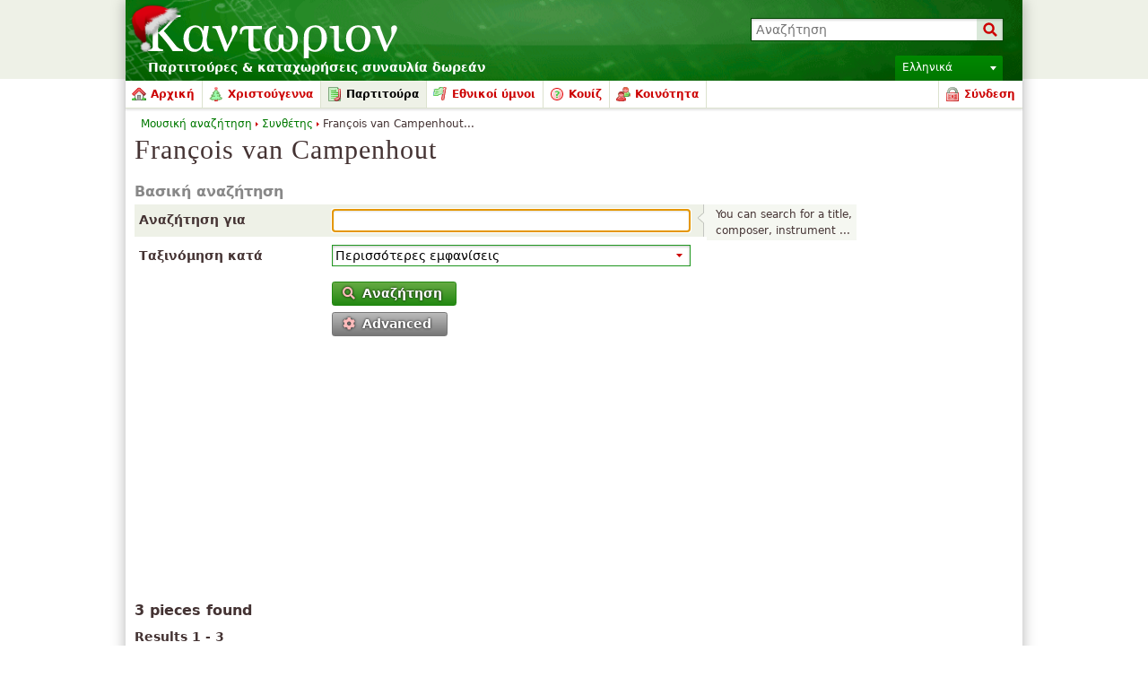

--- FILE ---
content_type: text/html; charset=UTF-8
request_url: http://el.cantorion.org/musicsearch/composer/284/Fran%C3%A7ois%20van%20Campenhout
body_size: 16315
content:
<!DOCTYPE html PUBLIC "-//W3C//DTD XHTML 1.0 Strict//EN" "http://www.w3.org/TR/xhtml1/DTD/xhtml1-strict.dtd">
<html lang="el" xmlns="http://www.w3.org/1999/xhtml" xmlns:og="http://opengraphprotocol.org/schema/">
<head>
<script type="text/javasript">if(top != self) top.location = location;</script><meta http-equiv="Content-Type" content="text/html; charset=utf-8" /><script type="text/javascript">(window.NREUM||(NREUM={})).init={ajax:{deny_list:["bam.nr-data.net"]},feature_flags:["soft_nav"]};(window.NREUM||(NREUM={})).loader_config={licenseKey:"8e1ff01a10",applicationID:"676299",browserID:"676306"};;/*! For license information please see nr-loader-rum-1.303.0.min.js.LICENSE.txt */
(()=>{var e,t,r={122:(e,t,r)=>{"use strict";r.d(t,{a:()=>i});var n=r(944);function i(e,t){try{if(!e||"object"!=typeof e)return(0,n.R)(3);if(!t||"object"!=typeof t)return(0,n.R)(4);const r=Object.create(Object.getPrototypeOf(t),Object.getOwnPropertyDescriptors(t)),a=0===Object.keys(r).length?e:r;for(let o in a)if(void 0!==e[o])try{if(null===e[o]){r[o]=null;continue}Array.isArray(e[o])&&Array.isArray(t[o])?r[o]=Array.from(new Set([...e[o],...t[o]])):"object"==typeof e[o]&&"object"==typeof t[o]?r[o]=i(e[o],t[o]):r[o]=e[o]}catch(e){r[o]||(0,n.R)(1,e)}return r}catch(e){(0,n.R)(2,e)}}},154:(e,t,r)=>{"use strict";r.d(t,{OF:()=>c,RI:()=>i,WN:()=>u,bv:()=>a,gm:()=>o,mw:()=>s,sb:()=>d});var n=r(863);const i="undefined"!=typeof window&&!!window.document,a="undefined"!=typeof WorkerGlobalScope&&("undefined"!=typeof self&&self instanceof WorkerGlobalScope&&self.navigator instanceof WorkerNavigator||"undefined"!=typeof globalThis&&globalThis instanceof WorkerGlobalScope&&globalThis.navigator instanceof WorkerNavigator),o=i?window:"undefined"!=typeof WorkerGlobalScope&&("undefined"!=typeof self&&self instanceof WorkerGlobalScope&&self||"undefined"!=typeof globalThis&&globalThis instanceof WorkerGlobalScope&&globalThis),s=Boolean("hidden"===o?.document?.visibilityState),c=/iPad|iPhone|iPod/.test(o.navigator?.userAgent),d=c&&"undefined"==typeof SharedWorker,u=((()=>{const e=o.navigator?.userAgent?.match(/Firefox[/\s](\d+\.\d+)/);Array.isArray(e)&&e.length>=2&&e[1]})(),Date.now()-(0,n.t)())},163:(e,t,r)=>{"use strict";r.d(t,{j:()=>E});var n=r(384),i=r(741);var a=r(555);r(860).K7.genericEvents;const o="experimental.resources",s="register",c=e=>{if(!e||"string"!=typeof e)return!1;try{document.createDocumentFragment().querySelector(e)}catch{return!1}return!0};var d=r(614),u=r(944),l=r(122);const f="[data-nr-mask]",g=e=>(0,l.a)(e,(()=>{const e={feature_flags:[],experimental:{allow_registered_children:!1,resources:!1},mask_selector:"*",block_selector:"[data-nr-block]",mask_input_options:{color:!1,date:!1,"datetime-local":!1,email:!1,month:!1,number:!1,range:!1,search:!1,tel:!1,text:!1,time:!1,url:!1,week:!1,textarea:!1,select:!1,password:!0}};return{ajax:{deny_list:void 0,block_internal:!0,enabled:!0,autoStart:!0},api:{get allow_registered_children(){return e.feature_flags.includes(s)||e.experimental.allow_registered_children},set allow_registered_children(t){e.experimental.allow_registered_children=t},duplicate_registered_data:!1},browser_consent_mode:{enabled:!1},distributed_tracing:{enabled:void 0,exclude_newrelic_header:void 0,cors_use_newrelic_header:void 0,cors_use_tracecontext_headers:void 0,allowed_origins:void 0},get feature_flags(){return e.feature_flags},set feature_flags(t){e.feature_flags=t},generic_events:{enabled:!0,autoStart:!0},harvest:{interval:30},jserrors:{enabled:!0,autoStart:!0},logging:{enabled:!0,autoStart:!0},metrics:{enabled:!0,autoStart:!0},obfuscate:void 0,page_action:{enabled:!0},page_view_event:{enabled:!0,autoStart:!0},page_view_timing:{enabled:!0,autoStart:!0},performance:{capture_marks:!1,capture_measures:!1,capture_detail:!0,resources:{get enabled(){return e.feature_flags.includes(o)||e.experimental.resources},set enabled(t){e.experimental.resources=t},asset_types:[],first_party_domains:[],ignore_newrelic:!0}},privacy:{cookies_enabled:!0},proxy:{assets:void 0,beacon:void 0},session:{expiresMs:d.wk,inactiveMs:d.BB},session_replay:{autoStart:!0,enabled:!1,preload:!1,sampling_rate:10,error_sampling_rate:100,collect_fonts:!1,inline_images:!1,fix_stylesheets:!0,mask_all_inputs:!0,get mask_text_selector(){return e.mask_selector},set mask_text_selector(t){c(t)?e.mask_selector="".concat(t,",").concat(f):""===t||null===t?e.mask_selector=f:(0,u.R)(5,t)},get block_class(){return"nr-block"},get ignore_class(){return"nr-ignore"},get mask_text_class(){return"nr-mask"},get block_selector(){return e.block_selector},set block_selector(t){c(t)?e.block_selector+=",".concat(t):""!==t&&(0,u.R)(6,t)},get mask_input_options(){return e.mask_input_options},set mask_input_options(t){t&&"object"==typeof t?e.mask_input_options={...t,password:!0}:(0,u.R)(7,t)}},session_trace:{enabled:!0,autoStart:!0},soft_navigations:{enabled:!0,autoStart:!0},spa:{enabled:!0,autoStart:!0},ssl:void 0,user_actions:{enabled:!0,elementAttributes:["id","className","tagName","type"]}}})());var p=r(154),h=r(324);let m=0;const v={buildEnv:h.F3,distMethod:h.Xs,version:h.xv,originTime:p.WN},b={consented:!1},y={appMetadata:{},get consented(){return this.session?.state?.consent||b.consented},set consented(e){b.consented=e},customTransaction:void 0,denyList:void 0,disabled:!1,harvester:void 0,isolatedBacklog:!1,isRecording:!1,loaderType:void 0,maxBytes:3e4,obfuscator:void 0,onerror:void 0,ptid:void 0,releaseIds:{},session:void 0,timeKeeper:void 0,registeredEntities:[],jsAttributesMetadata:{bytes:0},get harvestCount(){return++m}},_=e=>{const t=(0,l.a)(e,y),r=Object.keys(v).reduce((e,t)=>(e[t]={value:v[t],writable:!1,configurable:!0,enumerable:!0},e),{});return Object.defineProperties(t,r)};var w=r(701);const x=e=>{const t=e.startsWith("http");e+="/",r.p=t?e:"https://"+e};var S=r(836),k=r(241);const R={accountID:void 0,trustKey:void 0,agentID:void 0,licenseKey:void 0,applicationID:void 0,xpid:void 0},A=e=>(0,l.a)(e,R),T=new Set;function E(e,t={},r,o){let{init:s,info:c,loader_config:d,runtime:u={},exposed:l=!0}=t;if(!c){const e=(0,n.pV)();s=e.init,c=e.info,d=e.loader_config}e.init=g(s||{}),e.loader_config=A(d||{}),c.jsAttributes??={},p.bv&&(c.jsAttributes.isWorker=!0),e.info=(0,a.D)(c);const f=e.init,h=[c.beacon,c.errorBeacon];T.has(e.agentIdentifier)||(f.proxy.assets&&(x(f.proxy.assets),h.push(f.proxy.assets)),f.proxy.beacon&&h.push(f.proxy.beacon),e.beacons=[...h],function(e){const t=(0,n.pV)();Object.getOwnPropertyNames(i.W.prototype).forEach(r=>{const n=i.W.prototype[r];if("function"!=typeof n||"constructor"===n)return;let a=t[r];e[r]&&!1!==e.exposed&&"micro-agent"!==e.runtime?.loaderType&&(t[r]=(...t)=>{const n=e[r](...t);return a?a(...t):n})})}(e),(0,n.US)("activatedFeatures",w.B),e.runSoftNavOverSpa&&=!0===f.soft_navigations.enabled&&f.feature_flags.includes("soft_nav")),u.denyList=[...f.ajax.deny_list||[],...f.ajax.block_internal?h:[]],u.ptid=e.agentIdentifier,u.loaderType=r,e.runtime=_(u),T.has(e.agentIdentifier)||(e.ee=S.ee.get(e.agentIdentifier),e.exposed=l,(0,k.W)({agentIdentifier:e.agentIdentifier,drained:!!w.B?.[e.agentIdentifier],type:"lifecycle",name:"initialize",feature:void 0,data:e.config})),T.add(e.agentIdentifier)}},234:(e,t,r)=>{"use strict";r.d(t,{W:()=>a});var n=r(836),i=r(687);class a{constructor(e,t){this.agentIdentifier=e,this.ee=n.ee.get(e),this.featureName=t,this.blocked=!1}deregisterDrain(){(0,i.x3)(this.agentIdentifier,this.featureName)}}},241:(e,t,r)=>{"use strict";r.d(t,{W:()=>a});var n=r(154);const i="newrelic";function a(e={}){try{n.gm.dispatchEvent(new CustomEvent(i,{detail:e}))}catch(e){}}},261:(e,t,r)=>{"use strict";r.d(t,{$9:()=>d,BL:()=>s,CH:()=>g,Dl:()=>_,Fw:()=>y,PA:()=>m,Pl:()=>n,Pv:()=>k,Tb:()=>l,U2:()=>a,V1:()=>S,Wb:()=>x,bt:()=>b,cD:()=>v,d3:()=>w,dT:()=>c,eY:()=>p,fF:()=>f,hG:()=>i,k6:()=>o,nb:()=>h,o5:()=>u});const n="api-",i="addPageAction",a="addToTrace",o="addRelease",s="finished",c="interaction",d="log",u="noticeError",l="pauseReplay",f="recordCustomEvent",g="recordReplay",p="register",h="setApplicationVersion",m="setCurrentRouteName",v="setCustomAttribute",b="setErrorHandler",y="setPageViewName",_="setUserId",w="start",x="wrapLogger",S="measure",k="consent"},289:(e,t,r)=>{"use strict";r.d(t,{GG:()=>a,Qr:()=>s,sB:()=>o});var n=r(878);function i(){return"undefined"==typeof document||"complete"===document.readyState}function a(e,t){if(i())return e();(0,n.sp)("load",e,t)}function o(e){if(i())return e();(0,n.DD)("DOMContentLoaded",e)}function s(e){if(i())return e();(0,n.sp)("popstate",e)}},324:(e,t,r)=>{"use strict";r.d(t,{F3:()=>i,Xs:()=>a,xv:()=>n});const n="1.303.0",i="PROD",a="CDN"},374:(e,t,r)=>{r.nc=(()=>{try{return document?.currentScript?.nonce}catch(e){}return""})()},384:(e,t,r)=>{"use strict";r.d(t,{NT:()=>o,US:()=>u,Zm:()=>s,bQ:()=>d,dV:()=>c,pV:()=>l});var n=r(154),i=r(863),a=r(910);const o={beacon:"bam.nr-data.net",errorBeacon:"bam.nr-data.net"};function s(){return n.gm.NREUM||(n.gm.NREUM={}),void 0===n.gm.newrelic&&(n.gm.newrelic=n.gm.NREUM),n.gm.NREUM}function c(){let e=s();return e.o||(e.o={ST:n.gm.setTimeout,SI:n.gm.setImmediate||n.gm.setInterval,CT:n.gm.clearTimeout,XHR:n.gm.XMLHttpRequest,REQ:n.gm.Request,EV:n.gm.Event,PR:n.gm.Promise,MO:n.gm.MutationObserver,FETCH:n.gm.fetch,WS:n.gm.WebSocket},(0,a.i)(...Object.values(e.o))),e}function d(e,t){let r=s();r.initializedAgents??={},t.initializedAt={ms:(0,i.t)(),date:new Date},r.initializedAgents[e]=t}function u(e,t){s()[e]=t}function l(){return function(){let e=s();const t=e.info||{};e.info={beacon:o.beacon,errorBeacon:o.errorBeacon,...t}}(),function(){let e=s();const t=e.init||{};e.init={...t}}(),c(),function(){let e=s();const t=e.loader_config||{};e.loader_config={...t}}(),s()}},389:(e,t,r)=>{"use strict";function n(e,t=500,r={}){const n=r?.leading||!1;let i;return(...r)=>{n&&void 0===i&&(e.apply(this,r),i=setTimeout(()=>{i=clearTimeout(i)},t)),n||(clearTimeout(i),i=setTimeout(()=>{e.apply(this,r)},t))}}function i(e){let t=!1;return(...r)=>{t||(t=!0,e.apply(this,r))}}r.d(t,{J:()=>i,s:()=>n})},555:(e,t,r)=>{"use strict";r.d(t,{D:()=>s,f:()=>o});var n=r(384),i=r(122);const a={beacon:n.NT.beacon,errorBeacon:n.NT.errorBeacon,licenseKey:void 0,applicationID:void 0,sa:void 0,queueTime:void 0,applicationTime:void 0,ttGuid:void 0,user:void 0,account:void 0,product:void 0,extra:void 0,jsAttributes:{},userAttributes:void 0,atts:void 0,transactionName:void 0,tNamePlain:void 0};function o(e){try{return!!e.licenseKey&&!!e.errorBeacon&&!!e.applicationID}catch(e){return!1}}const s=e=>(0,i.a)(e,a)},566:(e,t,r)=>{"use strict";r.d(t,{LA:()=>s,bz:()=>o});var n=r(154);const i="xxxxxxxx-xxxx-4xxx-yxxx-xxxxxxxxxxxx";function a(e,t){return e?15&e[t]:16*Math.random()|0}function o(){const e=n.gm?.crypto||n.gm?.msCrypto;let t,r=0;return e&&e.getRandomValues&&(t=e.getRandomValues(new Uint8Array(30))),i.split("").map(e=>"x"===e?a(t,r++).toString(16):"y"===e?(3&a()|8).toString(16):e).join("")}function s(e){const t=n.gm?.crypto||n.gm?.msCrypto;let r,i=0;t&&t.getRandomValues&&(r=t.getRandomValues(new Uint8Array(e)));const o=[];for(var s=0;s<e;s++)o.push(a(r,i++).toString(16));return o.join("")}},606:(e,t,r)=>{"use strict";r.d(t,{i:()=>a});var n=r(908);a.on=o;var i=a.handlers={};function a(e,t,r,a){o(a||n.d,i,e,t,r)}function o(e,t,r,i,a){a||(a="feature"),e||(e=n.d);var o=t[a]=t[a]||{};(o[r]=o[r]||[]).push([e,i])}},607:(e,t,r)=>{"use strict";r.d(t,{W:()=>n});const n=(0,r(566).bz)()},614:(e,t,r)=>{"use strict";r.d(t,{BB:()=>o,H3:()=>n,g:()=>d,iL:()=>c,tS:()=>s,uh:()=>i,wk:()=>a});const n="NRBA",i="SESSION",a=144e5,o=18e5,s={STARTED:"session-started",PAUSE:"session-pause",RESET:"session-reset",RESUME:"session-resume",UPDATE:"session-update"},c={SAME_TAB:"same-tab",CROSS_TAB:"cross-tab"},d={OFF:0,FULL:1,ERROR:2}},630:(e,t,r)=>{"use strict";r.d(t,{T:()=>n});const n=r(860).K7.pageViewEvent},646:(e,t,r)=>{"use strict";r.d(t,{y:()=>n});class n{constructor(e){this.contextId=e}}},687:(e,t,r)=>{"use strict";r.d(t,{Ak:()=>d,Ze:()=>f,x3:()=>u});var n=r(241),i=r(836),a=r(606),o=r(860),s=r(646);const c={};function d(e,t){const r={staged:!1,priority:o.P3[t]||0};l(e),c[e].get(t)||c[e].set(t,r)}function u(e,t){e&&c[e]&&(c[e].get(t)&&c[e].delete(t),p(e,t,!1),c[e].size&&g(e))}function l(e){if(!e)throw new Error("agentIdentifier required");c[e]||(c[e]=new Map)}function f(e="",t="feature",r=!1){if(l(e),!e||!c[e].get(t)||r)return p(e,t);c[e].get(t).staged=!0,g(e)}function g(e){const t=Array.from(c[e]);t.every(([e,t])=>t.staged)&&(t.sort((e,t)=>e[1].priority-t[1].priority),t.forEach(([t])=>{c[e].delete(t),p(e,t)}))}function p(e,t,r=!0){const o=e?i.ee.get(e):i.ee,c=a.i.handlers;if(!o.aborted&&o.backlog&&c){if((0,n.W)({agentIdentifier:e,type:"lifecycle",name:"drain",feature:t}),r){const e=o.backlog[t],r=c[t];if(r){for(let t=0;e&&t<e.length;++t)h(e[t],r);Object.entries(r).forEach(([e,t])=>{Object.values(t||{}).forEach(t=>{t[0]?.on&&t[0]?.context()instanceof s.y&&t[0].on(e,t[1])})})}}o.isolatedBacklog||delete c[t],o.backlog[t]=null,o.emit("drain-"+t,[])}}function h(e,t){var r=e[1];Object.values(t[r]||{}).forEach(t=>{var r=e[0];if(t[0]===r){var n=t[1],i=e[3],a=e[2];n.apply(i,a)}})}},699:(e,t,r)=>{"use strict";r.d(t,{It:()=>a,KC:()=>s,No:()=>i,qh:()=>o});var n=r(860);const i=16e3,a=1e6,o="SESSION_ERROR",s={[n.K7.logging]:!0,[n.K7.genericEvents]:!1,[n.K7.jserrors]:!1,[n.K7.ajax]:!1}},701:(e,t,r)=>{"use strict";r.d(t,{B:()=>a,t:()=>o});var n=r(241);const i=new Set,a={};function o(e,t){const r=t.agentIdentifier;a[r]??={},e&&"object"==typeof e&&(i.has(r)||(t.ee.emit("rumresp",[e]),a[r]=e,i.add(r),(0,n.W)({agentIdentifier:r,loaded:!0,drained:!0,type:"lifecycle",name:"load",feature:void 0,data:e})))}},741:(e,t,r)=>{"use strict";r.d(t,{W:()=>a});var n=r(944),i=r(261);class a{#e(e,...t){if(this[e]!==a.prototype[e])return this[e](...t);(0,n.R)(35,e)}addPageAction(e,t){return this.#e(i.hG,e,t)}register(e){return this.#e(i.eY,e)}recordCustomEvent(e,t){return this.#e(i.fF,e,t)}setPageViewName(e,t){return this.#e(i.Fw,e,t)}setCustomAttribute(e,t,r){return this.#e(i.cD,e,t,r)}noticeError(e,t){return this.#e(i.o5,e,t)}setUserId(e){return this.#e(i.Dl,e)}setApplicationVersion(e){return this.#e(i.nb,e)}setErrorHandler(e){return this.#e(i.bt,e)}addRelease(e,t){return this.#e(i.k6,e,t)}log(e,t){return this.#e(i.$9,e,t)}start(){return this.#e(i.d3)}finished(e){return this.#e(i.BL,e)}recordReplay(){return this.#e(i.CH)}pauseReplay(){return this.#e(i.Tb)}addToTrace(e){return this.#e(i.U2,e)}setCurrentRouteName(e){return this.#e(i.PA,e)}interaction(e){return this.#e(i.dT,e)}wrapLogger(e,t,r){return this.#e(i.Wb,e,t,r)}measure(e,t){return this.#e(i.V1,e,t)}consent(e){return this.#e(i.Pv,e)}}},773:(e,t,r)=>{"use strict";r.d(t,{z_:()=>a,XG:()=>s,TZ:()=>n,rs:()=>i,xV:()=>o});r(154),r(566),r(384);const n=r(860).K7.metrics,i="sm",a="cm",o="storeSupportabilityMetrics",s="storeEventMetrics"},782:(e,t,r)=>{"use strict";r.d(t,{T:()=>n});const n=r(860).K7.pageViewTiming},836:(e,t,r)=>{"use strict";r.d(t,{P:()=>s,ee:()=>c});var n=r(384),i=r(990),a=r(646),o=r(607);const s="nr@context:".concat(o.W),c=function e(t,r){var n={},o={},u={},l=!1;try{l=16===r.length&&d.initializedAgents?.[r]?.runtime.isolatedBacklog}catch(e){}var f={on:p,addEventListener:p,removeEventListener:function(e,t){var r=n[e];if(!r)return;for(var i=0;i<r.length;i++)r[i]===t&&r.splice(i,1)},emit:function(e,r,n,i,a){!1!==a&&(a=!0);if(c.aborted&&!i)return;t&&a&&t.emit(e,r,n);var s=g(n);h(e).forEach(e=>{e.apply(s,r)});var d=v()[o[e]];d&&d.push([f,e,r,s]);return s},get:m,listeners:h,context:g,buffer:function(e,t){const r=v();if(t=t||"feature",f.aborted)return;Object.entries(e||{}).forEach(([e,n])=>{o[n]=t,t in r||(r[t]=[])})},abort:function(){f._aborted=!0,Object.keys(f.backlog).forEach(e=>{delete f.backlog[e]})},isBuffering:function(e){return!!v()[o[e]]},debugId:r,backlog:l?{}:t&&"object"==typeof t.backlog?t.backlog:{},isolatedBacklog:l};return Object.defineProperty(f,"aborted",{get:()=>{let e=f._aborted||!1;return e||(t&&(e=t.aborted),e)}}),f;function g(e){return e&&e instanceof a.y?e:e?(0,i.I)(e,s,()=>new a.y(s)):new a.y(s)}function p(e,t){n[e]=h(e).concat(t)}function h(e){return n[e]||[]}function m(t){return u[t]=u[t]||e(f,t)}function v(){return f.backlog}}(void 0,"globalEE"),d=(0,n.Zm)();d.ee||(d.ee=c)},843:(e,t,r)=>{"use strict";r.d(t,{u:()=>i});var n=r(878);function i(e,t=!1,r,i){(0,n.DD)("visibilitychange",function(){if(t)return void("hidden"===document.visibilityState&&e());e(document.visibilityState)},r,i)}},860:(e,t,r)=>{"use strict";r.d(t,{$J:()=>u,K7:()=>c,P3:()=>d,XX:()=>i,Yy:()=>s,df:()=>a,qY:()=>n,v4:()=>o});const n="events",i="jserrors",a="browser/blobs",o="rum",s="browser/logs",c={ajax:"ajax",genericEvents:"generic_events",jserrors:i,logging:"logging",metrics:"metrics",pageAction:"page_action",pageViewEvent:"page_view_event",pageViewTiming:"page_view_timing",sessionReplay:"session_replay",sessionTrace:"session_trace",softNav:"soft_navigations",spa:"spa"},d={[c.pageViewEvent]:1,[c.pageViewTiming]:2,[c.metrics]:3,[c.jserrors]:4,[c.spa]:5,[c.ajax]:6,[c.sessionTrace]:7,[c.softNav]:8,[c.sessionReplay]:9,[c.logging]:10,[c.genericEvents]:11},u={[c.pageViewEvent]:o,[c.pageViewTiming]:n,[c.ajax]:n,[c.spa]:n,[c.softNav]:n,[c.metrics]:i,[c.jserrors]:i,[c.sessionTrace]:a,[c.sessionReplay]:a,[c.logging]:s,[c.genericEvents]:"ins"}},863:(e,t,r)=>{"use strict";function n(){return Math.floor(performance.now())}r.d(t,{t:()=>n})},878:(e,t,r)=>{"use strict";function n(e,t){return{capture:e,passive:!1,signal:t}}function i(e,t,r=!1,i){window.addEventListener(e,t,n(r,i))}function a(e,t,r=!1,i){document.addEventListener(e,t,n(r,i))}r.d(t,{DD:()=>a,jT:()=>n,sp:()=>i})},908:(e,t,r)=>{"use strict";r.d(t,{d:()=>n,p:()=>i});var n=r(836).ee.get("handle");function i(e,t,r,i,a){a?(a.buffer([e],i),a.emit(e,t,r)):(n.buffer([e],i),n.emit(e,t,r))}},910:(e,t,r)=>{"use strict";r.d(t,{i:()=>a});var n=r(944);const i=new Map;function a(...e){return e.every(e=>{if(i.has(e))return i.get(e);const t="function"==typeof e&&e.toString().includes("[native code]");return t||(0,n.R)(64,e?.name||e?.toString()),i.set(e,t),t})}},944:(e,t,r)=>{"use strict";r.d(t,{R:()=>i});var n=r(241);function i(e,t){"function"==typeof console.debug&&(console.debug("New Relic Warning: https://github.com/newrelic/newrelic-browser-agent/blob/main/docs/warning-codes.md#".concat(e),t),(0,n.W)({agentIdentifier:null,drained:null,type:"data",name:"warn",feature:"warn",data:{code:e,secondary:t}}))}},990:(e,t,r)=>{"use strict";r.d(t,{I:()=>i});var n=Object.prototype.hasOwnProperty;function i(e,t,r){if(n.call(e,t))return e[t];var i=r();if(Object.defineProperty&&Object.keys)try{return Object.defineProperty(e,t,{value:i,writable:!0,enumerable:!1}),i}catch(e){}return e[t]=i,i}}},n={};function i(e){var t=n[e];if(void 0!==t)return t.exports;var a=n[e]={exports:{}};return r[e](a,a.exports,i),a.exports}i.m=r,i.d=(e,t)=>{for(var r in t)i.o(t,r)&&!i.o(e,r)&&Object.defineProperty(e,r,{enumerable:!0,get:t[r]})},i.f={},i.e=e=>Promise.all(Object.keys(i.f).reduce((t,r)=>(i.f[r](e,t),t),[])),i.u=e=>"nr-rum-1.303.0.min.js",i.o=(e,t)=>Object.prototype.hasOwnProperty.call(e,t),e={},t="NRBA-1.303.0.PROD:",i.l=(r,n,a,o)=>{if(e[r])e[r].push(n);else{var s,c;if(void 0!==a)for(var d=document.getElementsByTagName("script"),u=0;u<d.length;u++){var l=d[u];if(l.getAttribute("src")==r||l.getAttribute("data-webpack")==t+a){s=l;break}}if(!s){c=!0;var f={296:"sha512-DjFbtykbDCyUDGsp+l/dYhH0LhW/Jv9sDnc+aleTRmpV1ZRfyOeip4Sv4USz3Fk0DZCWshsM7d24cTr9Xf3L/A=="};(s=document.createElement("script")).charset="utf-8",i.nc&&s.setAttribute("nonce",i.nc),s.setAttribute("data-webpack",t+a),s.src=r,0!==s.src.indexOf(window.location.origin+"/")&&(s.crossOrigin="anonymous"),f[o]&&(s.integrity=f[o])}e[r]=[n];var g=(t,n)=>{s.onerror=s.onload=null,clearTimeout(p);var i=e[r];if(delete e[r],s.parentNode&&s.parentNode.removeChild(s),i&&i.forEach(e=>e(n)),t)return t(n)},p=setTimeout(g.bind(null,void 0,{type:"timeout",target:s}),12e4);s.onerror=g.bind(null,s.onerror),s.onload=g.bind(null,s.onload),c&&document.head.appendChild(s)}},i.r=e=>{"undefined"!=typeof Symbol&&Symbol.toStringTag&&Object.defineProperty(e,Symbol.toStringTag,{value:"Module"}),Object.defineProperty(e,"__esModule",{value:!0})},i.p="https://js-agent.newrelic.com/",(()=>{var e={374:0,840:0};i.f.j=(t,r)=>{var n=i.o(e,t)?e[t]:void 0;if(0!==n)if(n)r.push(n[2]);else{var a=new Promise((r,i)=>n=e[t]=[r,i]);r.push(n[2]=a);var o=i.p+i.u(t),s=new Error;i.l(o,r=>{if(i.o(e,t)&&(0!==(n=e[t])&&(e[t]=void 0),n)){var a=r&&("load"===r.type?"missing":r.type),o=r&&r.target&&r.target.src;s.message="Loading chunk "+t+" failed.\n("+a+": "+o+")",s.name="ChunkLoadError",s.type=a,s.request=o,n[1](s)}},"chunk-"+t,t)}};var t=(t,r)=>{var n,a,[o,s,c]=r,d=0;if(o.some(t=>0!==e[t])){for(n in s)i.o(s,n)&&(i.m[n]=s[n]);if(c)c(i)}for(t&&t(r);d<o.length;d++)a=o[d],i.o(e,a)&&e[a]&&e[a][0](),e[a]=0},r=self["webpackChunk:NRBA-1.303.0.PROD"]=self["webpackChunk:NRBA-1.303.0.PROD"]||[];r.forEach(t.bind(null,0)),r.push=t.bind(null,r.push.bind(r))})(),(()=>{"use strict";i(374);var e=i(566),t=i(741);class r extends t.W{agentIdentifier=(0,e.LA)(16)}var n=i(860);const a=Object.values(n.K7);var o=i(163);var s=i(908),c=i(863),d=i(261),u=i(241),l=i(944),f=i(701),g=i(773);function p(e,t,i,a){const o=a||i;!o||o[e]&&o[e]!==r.prototype[e]||(o[e]=function(){(0,s.p)(g.xV,["API/"+e+"/called"],void 0,n.K7.metrics,i.ee),(0,u.W)({agentIdentifier:i.agentIdentifier,drained:!!f.B?.[i.agentIdentifier],type:"data",name:"api",feature:d.Pl+e,data:{}});try{return t.apply(this,arguments)}catch(e){(0,l.R)(23,e)}})}function h(e,t,r,n,i){const a=e.info;null===r?delete a.jsAttributes[t]:a.jsAttributes[t]=r,(i||null===r)&&(0,s.p)(d.Pl+n,[(0,c.t)(),t,r],void 0,"session",e.ee)}var m=i(687),v=i(234),b=i(289),y=i(154),_=i(384);const w=e=>y.RI&&!0===e?.privacy.cookies_enabled;function x(e){return!!(0,_.dV)().o.MO&&w(e)&&!0===e?.session_trace.enabled}var S=i(389),k=i(699);class R extends v.W{constructor(e,t){super(e.agentIdentifier,t),this.agentRef=e,this.abortHandler=void 0,this.featAggregate=void 0,this.loadedSuccessfully=void 0,this.onAggregateImported=new Promise(e=>{this.loadedSuccessfully=e}),this.deferred=Promise.resolve(),!1===e.init[this.featureName].autoStart?this.deferred=new Promise((t,r)=>{this.ee.on("manual-start-all",(0,S.J)(()=>{(0,m.Ak)(e.agentIdentifier,this.featureName),t()}))}):(0,m.Ak)(e.agentIdentifier,t)}importAggregator(e,t,r={}){if(this.featAggregate)return;const n=async()=>{let n;await this.deferred;try{if(w(e.init)){const{setupAgentSession:t}=await i.e(296).then(i.bind(i,305));n=t(e)}}catch(e){(0,l.R)(20,e),this.ee.emit("internal-error",[e]),(0,s.p)(k.qh,[e],void 0,this.featureName,this.ee)}try{if(!this.#t(this.featureName,n,e.init))return(0,m.Ze)(this.agentIdentifier,this.featureName),void this.loadedSuccessfully(!1);const{Aggregate:i}=await t();this.featAggregate=new i(e,r),e.runtime.harvester.initializedAggregates.push(this.featAggregate),this.loadedSuccessfully(!0)}catch(e){(0,l.R)(34,e),this.abortHandler?.(),(0,m.Ze)(this.agentIdentifier,this.featureName,!0),this.loadedSuccessfully(!1),this.ee&&this.ee.abort()}};y.RI?(0,b.GG)(()=>n(),!0):n()}#t(e,t,r){if(this.blocked)return!1;switch(e){case n.K7.sessionReplay:return x(r)&&!!t;case n.K7.sessionTrace:return!!t;default:return!0}}}var A=i(630),T=i(614);class E extends R{static featureName=A.T;constructor(e){var t;super(e,A.T),this.setupInspectionEvents(e.agentIdentifier),t=e,p(d.Fw,function(e,r){"string"==typeof e&&("/"!==e.charAt(0)&&(e="/"+e),t.runtime.customTransaction=(r||"http://custom.transaction")+e,(0,s.p)(d.Pl+d.Fw,[(0,c.t)()],void 0,void 0,t.ee))},t),this.importAggregator(e,()=>i.e(296).then(i.bind(i,108)))}setupInspectionEvents(e){const t=(t,r)=>{t&&(0,u.W)({agentIdentifier:e,timeStamp:t.timeStamp,loaded:"complete"===t.target.readyState,type:"window",name:r,data:t.target.location+""})};(0,b.sB)(e=>{t(e,"DOMContentLoaded")}),(0,b.GG)(e=>{t(e,"load")}),(0,b.Qr)(e=>{t(e,"navigate")}),this.ee.on(T.tS.UPDATE,(t,r)=>{(0,u.W)({agentIdentifier:e,type:"lifecycle",name:"session",data:r})})}}var N=i(843),j=i(878),I=i(782);class P extends R{static featureName=I.T;constructor(e){super(e,I.T),y.RI&&((0,N.u)(()=>(0,s.p)("docHidden",[(0,c.t)()],void 0,I.T,this.ee),!0),(0,j.sp)("pagehide",()=>(0,s.p)("winPagehide",[(0,c.t)()],void 0,I.T,this.ee)),this.importAggregator(e,()=>i.e(296).then(i.bind(i,350))))}}class O extends R{static featureName=g.TZ;constructor(e){super(e,g.TZ),y.RI&&document.addEventListener("securitypolicyviolation",e=>{(0,s.p)(g.xV,["Generic/CSPViolation/Detected"],void 0,this.featureName,this.ee)}),this.importAggregator(e,()=>i.e(296).then(i.bind(i,623)))}}new class extends r{constructor(e){var t;(super(),y.gm)?(this.features={},(0,_.bQ)(this.agentIdentifier,this),this.desiredFeatures=new Set(e.features||[]),this.desiredFeatures.add(E),this.runSoftNavOverSpa=[...this.desiredFeatures].some(e=>e.featureName===n.K7.softNav),(0,o.j)(this,e,e.loaderType||"agent"),t=this,p(d.cD,function(e,r,n=!1){if("string"==typeof e){if(["string","number","boolean"].includes(typeof r)||null===r)return h(t,e,r,d.cD,n);(0,l.R)(40,typeof r)}else(0,l.R)(39,typeof e)},t),function(e){p(d.Dl,function(t){if("string"==typeof t||null===t)return h(e,"enduser.id",t,d.Dl,!0);(0,l.R)(41,typeof t)},e)}(this),function(e){p(d.nb,function(t){if("string"==typeof t||null===t)return h(e,"application.version",t,d.nb,!1);(0,l.R)(42,typeof t)},e)}(this),function(e){p(d.d3,function(){e.ee.emit("manual-start-all")},e)}(this),function(e){p(d.Pv,function(t=!0){if("boolean"==typeof t){if((0,s.p)(d.Pl+d.Pv,[t],void 0,"session",e.ee),e.runtime.consented=t,t){const t=e.features.page_view_event;t.onAggregateImported.then(e=>{const r=t.featAggregate;e&&!r.sentRum&&r.sendRum()})}}else(0,l.R)(65,typeof t)},e)}(this),this.run()):(0,l.R)(21)}get config(){return{info:this.info,init:this.init,loader_config:this.loader_config,runtime:this.runtime}}get api(){return this}run(){try{const e=function(e){const t={};return a.forEach(r=>{t[r]=!!e[r]?.enabled}),t}(this.init),t=[...this.desiredFeatures];t.sort((e,t)=>n.P3[e.featureName]-n.P3[t.featureName]),t.forEach(t=>{if(!e[t.featureName]&&t.featureName!==n.K7.pageViewEvent)return;if(this.runSoftNavOverSpa&&t.featureName===n.K7.spa)return;if(!this.runSoftNavOverSpa&&t.featureName===n.K7.softNav)return;const r=function(e){switch(e){case n.K7.ajax:return[n.K7.jserrors];case n.K7.sessionTrace:return[n.K7.ajax,n.K7.pageViewEvent];case n.K7.sessionReplay:return[n.K7.sessionTrace];case n.K7.pageViewTiming:return[n.K7.pageViewEvent];default:return[]}}(t.featureName).filter(e=>!(e in this.features));r.length>0&&(0,l.R)(36,{targetFeature:t.featureName,missingDependencies:r}),this.features[t.featureName]=new t(this)})}catch(e){(0,l.R)(22,e);for(const e in this.features)this.features[e].abortHandler?.();const t=(0,_.Zm)();delete t.initializedAgents[this.agentIdentifier]?.features,delete this.sharedAggregator;return t.ee.get(this.agentIdentifier).abort(),!1}}}({features:[E,P,O],loaderType:"lite"})})()})();</script><meta name="Author" content="Cantorion" /><meta name="Copyright" content="Copyright 2007-2025 Cantorion. All rights reserved." /><meta name="Date" content="2025-11-20T13:40:27+00:00" /><meta name="viewport" content="width=device-width, initial-scale=1" /><link rel="apple-touch-icon" sizes="180x180" href="http://cdn3.cantorion.org/images/apple-touch-icon.png?1" /><link rel="icon" href="http://cdn3.cantorion.org/images/favicon-32x32.png" type="image/png" sizes="32x32" /><link rel="icon" href="http://cdn3.cantorion.org/images/favicon-16x16.png" type="image/png" sizes="16x16" /><link rel="manifest" href="http://cdn3.cantorion.org/site.webmanifest" /><link rel="mask-icon" href="http://cdn3.cantorion.org/images/safari-pinned-tab.svg" color="#007900" /><meta name="apple-mobile-web-app-title" content="Cantorion"><meta name="application-name" content="Cantorion"><meta name="msapplication-TileColor" content="#007900"><meta name="theme-color" content="#007900"><base href="http://el.cantorion.org/" />
<link rel="stylesheet" type="text/css" href="http://cdn3.cantorion.org/dist/common.el.css?98392" media="all" />
<script type="text/javascript" charset="UTF-8" src="http://cdn3.cantorion.org/js/dynamicscripts.php?76314&amp;mode=language&amp;l=el" defer></script>
<script type="text/javascript">!function(){var n=null;window.isMobile=function(){var e;return null===n&&((e=document.createElement("div")).className="isMobile",n=window.getComputedStyle&&"none"===window.getComputedStyle(document.body.appendChild(e)).getPropertyValue("display"),document.body.removeChild(e)),n}}();</script>
<script type="text/javascript" charset="UTF-8" src="http://cdn3.cantorion.org/dist/common.js?98398" defer></script>
<title>François van Campenhout - Παρτιτούρα - Καντωριον, παρτιτούρες &amp; καταχωρήσεις συναυλία δωρεάν</title>
<meta name="title" content="François van Campenhout - Παρτιτούρα" />
<meta name="description" content="Free sheet music from the Cantorion database matching: François van Campenhout" />
<script type="text/javascript" charset="UTF-8" src="http://cdn3.cantorion.org/dist/cleverform.js?98393" defer></script>
<link rel="stylesheet" type="text/css" href="http://cdn3.cantorion.org/dist/cleverform.css?98391" media="all" />
<link rel="stylesheet" type="text/css" href="http://cdn3.cantorion.org/dist/mobile.css?98392" media="only screen and (max-device-width: 980px)" />
<link rel="stylesheet" type="text/css" href="http://cdn3.cantorion.org/dist/print.css?98392" media="print" />
<link rel="stylesheet" type="text/css" href="http://cdn3.cantorion.org/dist/fontawesome.css?98392" media="print" />
<meta property="og:site_name" content="Καντωριον" />
<meta property="fb:page_id" content="185615942520" />
<meta property="fb:app_id" content="38370542917" />
<meta property="og:image" content="http://cdn3.cantorion.org/images/apple-touch-icon.png?1" />
<link rel="image_src" href="http://cdn3.cantorion.org/images/apple-touch-icon.png?1" />
</head>
<body class="lang-el music">
<div id="frame"><div id="header"><h1><span>Καντωριον</span></h1><h3>Παρτιτούρες &amp; καταχωρήσεις συναυλία δωρεάν</h3><div class="santa"></div><!-- google_ad_section_start(weight=ignore) --><form method="get" action="search" id="searchform"><div id="search"><input type="text" name="q" id="searchbox" class="textbox searchbox" placeholder="Αναζήτηση" /><input type="submit" class="searchboxsubmit" value="" /></div></form>
<div id="languageDropdown"><div class="langSelectedWrapper"><div class="langSelected">Ελληνικά</div></div><ul class="langList">
<li><a href="http://ar.cantorion.org/musicsearch/composer/284/Fran%C3%A7ois%20van%20Campenhout">العربية</a></li>
<li><a href="http://ca.cantorion.org/musicsearch/composer/284/Fran%C3%A7ois%20van%20Campenhout">Català</a></li>
<li><a href="http://cy.cantorion.org/musicsearch/composer/284/Fran%C3%A7ois%20van%20Campenhout">Cymraeg</a></li>
<li><a href="http://cantorionnoten.de/musicsearch/composer/284/Fran%C3%A7ois%20van%20Campenhout">Deutsch</a></li>
<li><span>Ελληνικά</span></li>
<li><a href="http://cantorion.org/musicsearch/composer/284/Fran%C3%A7ois%20van%20Campenhout">English</a></li>
<li><a href="http://es.cantorion.org/musicsearch/composer/284/Fran%C3%A7ois%20van%20Campenhout">Español</a></li>
<li><a href="http://fr.cantorion.org/musicsearch/composer/284/Fran%C3%A7ois%20van%20Campenhout">Français</a></li>
<li><a href="http://hr.cantorion.org/musicsearch/composer/284/Fran%C3%A7ois%20van%20Campenhout">Hrvatski</a></li>
<li><a href="http://it.cantorion.org/musicsearch/composer/284/Fran%C3%A7ois%20van%20Campenhout">Italiano</a></li>
<li><a href="http://ja.cantorion.org/musicsearch/composer/284/Fran%C3%A7ois%20van%20Campenhout">日本語</a></li>
<li><a href="http://ko.cantorion.org/musicsearch/composer/284/Fran%C3%A7ois%20van%20Campenhout">한국어</a></li>
<li><a href="http://nl.cantorion.org/musicsearch/composer/284/Fran%C3%A7ois%20van%20Campenhout">Nederlands</a></li>
<li><a href="http://pl.cantorion.org/musicsearch/composer/284/Fran%C3%A7ois%20van%20Campenhout">Polski</a></li>
<li><a href="http://pt.cantorion.org/musicsearch/composer/284/Fran%C3%A7ois%20van%20Campenhout">Português</a></li>
<li><a href="http://ru.cantorion.org/musicsearch/composer/284/Fran%C3%A7ois%20van%20Campenhout">Русский</a></li>
<li><a href="http://sr.cantorion.org/musicsearch/composer/284/Fran%C3%A7ois%20van%20Campenhout">Српски</a></li>
<li><a href="http://sv.cantorion.org/musicsearch/composer/284/Fran%C3%A7ois%20van%20Campenhout">Svenska</a></li>
<li><a href="http://tr.cantorion.org/musicsearch/composer/284/Fran%C3%A7ois%20van%20Campenhout">Türkçe</a></li>
<li><a href="http://uk.cantorion.org/musicsearch/composer/284/Fran%C3%A7ois%20van%20Campenhout">Українська</a></li>
<li><a href="http://zh.cantorion.org/musicsearch/composer/284/Fran%C3%A7ois%20van%20Campenhout">中文(简体)</a></li>
</ul></div><!-- google_ad_section_end --></div>
<div id="content"><div id="content-wrap">
<div class="mobileMenuButton"></div>
<input class="mobileMenuInput" type="checkbox" />
<div id="menu-wrap"><ul id="menu">
<li class="home "><a href="." class="menulink"><span class="icon"></span><span class="wrap">Αρχική</span></a></li><li class="christmas "><a href="xmas/Χριστούγεννα" class="menulink"><span class="icon"></span><span class="wrap">Χριστούγεννα</span></a></li><li class="music  expanded selected"><a href="musicsearch" class="menulink  selected"><span class="icon"></span><span class="wrap">Παρτιτούρα</span></a><ul class="submenu"><li class="composers first"><a href="composers" class="menulink"><span class="icon"></span><span class="wrap">Συνθέτες</span></a></li><li class="upload"><a href="music/upload" class="menulink"><span class="icon"></span><span class="wrap">Ανέβασμα</span></a></li><li class="exams last"><a href="exams" class="menulink"><span class="icon"></span><span class="wrap">Εξετάσεις</span></a></li></ul></li><li class="anthems "><a href="na/Εθνικοί-ύμνοι" class="menulink"><span class="icon"></span><span class="wrap"><span class="hidden">Εθνικοί ύμνοι</span> Εθνικοί ύμνοι</span></a></li><li class="quizzes "><a href="http://kwizmi.com/profile/178/Cantorion" class="menulink  extNoStyle"><span class="icon"></span><span class="wrap">Κουίζ</span></a><ul class="submenu"><li class="game-2048 last first"><a href="2048" class="menulink"><span class="icon"></span><span class="wrap">2048</span></a></li></ul></li><li class="musicians "><a href="musicians" class="menulink"><span class="icon"></span><span class="wrap">Κοινότητα</span></a><ul class="submenu"><li class="forums first"><a href="forum" class="menulink"><span class="icon"></span><span class="wrap">Φόρουμ</span></a></li><li class="mypage"><a href="login" class="menulink"><span class="icon"></span><span class="wrap">Η σελίδα μου</span></a></li><li class="news"><a href="news" class="menulink"><span class="icon"></span><span class="wrap">Νέα</span></a></li><li class="translate"><a href="translate" class="menulink"><span class="icon"></span><span class="wrap">Μεταφράστε</span></a></li><li class="pieces last"><a href="piecesearch" class="menulink"><span class="icon"></span><span class="wrap">Δεδομένων</span></a></li></ul></li><li class="login "><a href="login" class="menulink"><span class="icon"></span><span class="wrap">Σύνδεση</span></a></li></ul></div>
<div id="centre" class="besideGaContent">
<div id="music_search">
<h1>François van Campenhout</h1>
<form method="get" action="http://el.cantorion.org/musicsearch" id="form_basic" ><div><input type="hidden" name="form_basic__action" id="form_basic__action" /><div class="hiddenImageButtonWrapper"><input type="image" src="http://cdn3.cantorion.org/images/dot.png" name="form_basic__default" class="hiddenImageButton" value="1" alt="" /></div>
<fieldset id="form_basic_fieldset0"><legend>Βασική αναζήτηση</legend>
<div class="cf_formelement" id="form_basic_q-container">
<div class="messageContainer" id="form_basic_q-messageContainer"><ul class="messages" id="form_basic_q-messages">
<li class="instructions">You can search for a title, composer, instrument ...</li>
</ul></div>
<label class="withInput" for="form_basic_q">Αναζήτηση για</label>
<div class="data "><input type="text" class="textbox"   name="q" value="" id="form_basic_q"  /></div>
<div class="clear"></div></div>
<div class="cf_formelement" id="form_basic_sort-container">
<div class="messageContainer" id="form_basic_sort-messageContainer"><ul class="messages" id="form_basic_sort-messages">
<li class="instructions">Choose an order for your search results.</li>
</ul></div>
<label class="withInput" for="form_basic_sort">Ταξινόμηση κατά</label>
<div class="data "><select name="sort" id="form_basic_sort" size="1"><option value="relevance">Συνάφεια</option><option value="title-asc">Name (A to Z)</option><option value="title-desc">Name (Z to A)</option><option value="views-desc" selected="selected">Περισσότερες εμφανίσεις</option><option value="downloads-desc">Most downloaded</option><option value="listens-desc">Most listened to</option><option value="added-desc">Πιο πρόσφατες</option><option value="score-desc">Top rated</option><option value="favourites-desc">Most likes</option></select></div>
<div class="clear"></div></div>
<div><input type="hidden" name="page" value="" id="form_basic_page" /></div>
<div class="data nolabel formNolabel"><div class="clearLeft"></div><button type="submit" class="button button_" id="form_basic_search" name="search"><span class="fa fa-search"></span>Αναζήτηση</button></div><div class="clearLeft"></div>
<div class="data nolabel formNolabel"><a class="button button_alt" href="javascript:void(0);" id="form_basic_advanced"><span class="fa fa-cog"></span>Advanced</a><div class="clearLeft"></div></div><div class="clearLeft"></div>
</fieldset>
</div><div class="clearLeft">
</div>
</form>
<form method="post" action="http://el.cantorion.org/musicsearch" id="form_advanced" ><div><input type="hidden" name="form_advanced__action" id="form_advanced__action" /><div class="hiddenImageButtonWrapper"><input type="image" src="http://cdn3.cantorion.org/images/dot.png" name="form_advanced__default" class="hiddenImageButton" value="1" alt="" /></div>
<div id="advancedSearch" class="softHide"><div>
<fieldset id="form_advanced_fieldset0"><legend>Προηγμένη αναζήτηση</legend>
<div class="cf_formelement" id="form_advanced_title-container">
<div class="messageContainer" id="form_advanced_title-messageContainer"><ul class="messages" id="form_advanced_title-messages">
<li class="instructions">Search by title.</li>
</ul></div>
<label class="withInput" for="form_advanced_title">Τίτλος</label>
<div class="data "><input type="text" class="textbox"   name="title" value="" id="form_advanced_title"  /></div>
<div class="clear"></div></div>
<div class="cf_formelement" id="form_advanced_composer-container">
<div class="messageContainer" id="form_advanced_composer-messageContainer"><ul class="messages" id="form_advanced_composer-messages">
<li class="instructions">Search by composer.</li>
</ul></div>
<label class="withInput" for="form_advanced_composer-display">Συνθέτης</label>
<div class="data "><select name="composer" id="form_advanced_composer"><option value=""></option><option value="284" selected="selected">van Campenhout, F</option></select><input type="text" class="textbox"  name="composer-display" value="van Campenhout, F" id="form_advanced_composer-display" /></div>
<div class="clear"></div></div>
<div class="cf_formelement" id="form_advanced_lyricist-container">
<div class="messageContainer" id="form_advanced_lyricist-messageContainer"><ul class="messages" id="form_advanced_lyricist-messages">
<li class="instructions">Search by lyricist.</li>
</ul></div>
<label class="withInput" for="form_advanced_lyricist">Στιχουργός</label>
<div class="data "><input type="text" class="textbox"   name="lyricist" value="" id="form_advanced_lyricist"  /></div>
<div class="clear"></div></div>
<div class="cf_formelement" id="form_advanced_arranger-container">
<div class="messageContainer" id="form_advanced_arranger-messageContainer"><ul class="messages" id="form_advanced_arranger-messages">
<li class="instructions">Search by arranger.</li>
</ul></div>
<label class="withInput" for="form_advanced_arranger">Ενορχηστρωτής</label>
<div class="data "><input type="text" class="textbox"   name="arranger" value="" id="form_advanced_arranger"  /></div>
<div class="clear"></div></div>
<div class="cf_formelement" id="form_advanced_type-container">
<div class="messageContainer" id="form_advanced_type-messageContainer"><ul class="messages" id="form_advanced_type-messages">
<li class="instructions">Search by type.</li>
</ul></div>
<label class="withInput" for="form_advanced_type">Τύπος</label>
<div class="data "><input type="text" class="textbox"   name="type" value="" id="form_advanced_type"  /></div>
<div class="clear"></div></div>
<div class="cf_formelement" id="form_advanced_instruments-container">
<div class="messageContainer" id="form_advanced_instruments-messageContainer"><ul class="messages" id="form_advanced_instruments-messages">
<li class="instructions">Search by instrument.</li>
</ul></div>
<label class="withInput" for="form_advanced_instruments">Όργανο</label>
<div class="data "><input type="text" class="textbox"   name="instruments" value="" id="form_advanced_instruments"  /></div>
<div class="clear"></div></div>
<div class="cf_formelement" id="form_advanced_difficulty-container">
<div class="messageContainer" id="form_advanced_difficulty-messageContainer"><ul class="messages" id="form_advanced_difficulty-messages">
<li class="instructions">Search by difficulty.</li>
</ul></div>
<label class="withInput" for="form_advanced_difficulty">Δύσκολο</label>
<div class="data "><input type="text" class="textbox"   name="difficulty" value="" id="form_advanced_difficulty"  /></div>
<div class="clear"></div></div>
<div class="cf_formelement" id="form_advanced_licence-container">
<div class="messageContainer" id="form_advanced_licence-messageContainer"><ul class="messages" id="form_advanced_licence-messages">
<li class="instructions">Search by licence.</li>
</ul></div>
<label class="withInput" for="form_advanced_licence">Άδεια</label>
<div class="data "><input type="text" class="textbox"   name="licence" value="" id="form_advanced_licence"  /></div>
<div class="clear"></div></div>
<div><input type="hidden" name="page" value="0" id="form_advanced_page" /></div>
<div><input type="hidden" name="uploader_id" value="" id="form_advanced_uploader_id" /></div>
<div><input type="hidden" name="composer_user_id" value="" id="form_advanced_composer_user_id" /></div>
<div><input type="hidden" name="sort" value="views-desc" id="form_advanced_sort" /></div>
<div class="data nolabel formNolabel"><div class="clearLeft"></div><button type="submit" class="button button_" id="form_advanced_search" name="search"><span class="fa fa-search"></span>Αναζήτηση</button></div><div class="clearLeft"></div>
</fieldset>
</div></div>
</div><div class="clearLeft">
</div>
</form>
<div class="leaderAd">
			<script async src="https://pagead2.googlesyndication.com/pagead/js/adsbygoogle.js"></script>
			<!-- HeaderLeader -->
			<ins class="adsbygoogle"
				style="display:block;"
				data-ad-client="ca-pub-1964359357358481"
				data-ad-slot="8235165127" data-ad-format="auto" data-full-width-responsive="true"></ins>
			<script>
				(adsbygoogle = window.adsbygoogle || []).push({});
			</script></div>
<h3>3 pieces found</h3>
<noscript>
<ul class="paging paging_top">
<li><span class="page">Σελίδα:</span></li>
<li class="selected">
<a href="/musicsearch/composer/284/Fran%C3%A7ois%20van%20Campenhout?page=1&amp;form_advanced__action=" data-form="form_advanced" data-form-name="form_advanced_page" data-form-value="1" rel="nofollow">1</a>
</li>
</ul><div class="clearLeft"></div>
</noscript>
<div id="music_search_results" class="besideGaContent">
<h4>Results 1 - 3</h4><ul class="musicList musicListFull">
<li class="music "><a href="music/3859/Braban%C3%A7onne-Dutch" class="thumbnailLink" title="Εμφάνιση"><img src="http://cdn3.cantorion.org/images/dot.png" data-src="http://cdn3.cantorion.org/music/small_19903c09400cd669ed92cec781606593.jpg?page=1-2020-01" data-srcset="http://cdn3.cantorion.org/music/full_19903c09400cd669ed92cec781606593.jpg?page=1-2020-01 2x" class="lazyload preview" alt="Μικρογραφία παρτιτούρα" /><span class="icons"><span class="typeset" title="Υψηλής ποιότητας">HQ</span></span></a><ul><li class="label hidden">Βαθμολογία</li><li class="data data_score"><div class="rating_container" title="4.7 από 5"><span class="rating_on"></span><span class="rating_on"></span><span class="rating_on"></span><span class="rating_on"></span><span class="rating_half"></span></div></li><li class="title"><a href="music/3859/Braban%C3%A7onne-Dutch"><span lang="en" dir="ltr">Brabançonne</span></a><br /><span class="subtitle"><span lang="en" dir="ltr">Dutch</span></span></li><li class="about"><p>Typeset by Johan Schoone, from http://home.planet.nl/~jschoone/index_en.html
Brabançonne είναι ο τίτλος του εθνικού ύμνου του Βελγίου και σημαίνει "το τραγούδι της Βραβάντης". Αν και οι επίσημες γλώσσ...</p></li><li class="label">Συνθέτης</li><li class="data">François van Campenhout</li><li class="label">Όργανο</li><li class="data">Φωνή, Πιάνο</li></ul><div class="clear"></div></li>
<li class="music "><a href="music/3169/Braban%C3%A7onne-French-%2526-Dutch" class="thumbnailLink" title="Εμφάνιση"><img src="http://cdn3.cantorion.org/images/dot.png" data-src="http://cdn3.cantorion.org/music/small_bd618ad263d98f2b6dbe10879f0b80d8.jpg?page=1-2020-01" data-srcset="http://cdn3.cantorion.org/music/full_bd618ad263d98f2b6dbe10879f0b80d8.jpg?page=1-2020-01 2x" class="lazyload preview" alt="Μικρογραφία παρτιτούρα" /><span class="icons"><span class="typeset" title="Υψηλής ποιότητας">HQ</span></span></a><ul><li class="label hidden">Βαθμολογία</li><li class="data data_score"><div class="rating_container" title="4 από 5"><span class="rating_on"></span><span class="rating_on"></span><span class="rating_on"></span><span class="rating_on"></span><span class="rating_off"></span></div></li><li class="title"><a href="music/3169/Braban%C3%A7onne-French-%2526-Dutch"><span lang="en" dir="ltr">Brabançonne</span></a><br /><span class="subtitle"><span lang="en" dir="ltr">French &amp; Dutch</span></span></li><li class="about"><p>Brabançonne είναι ο τίτλος του εθνικού ύμνου του Βελγίου και σημαίνει "το τραγούδι της Βραβάντης". Αν και οι επίσημες γλώσσες του βελγικού κράτους είναι τρεις ο εθνικός ύμνος έχει μόνο δύο επίσημες εκ...</p></li><li class="label">Συνθέτης</li><li class="data">François van Campenhout</li><li class="label">Όργανο</li><li class="data">Φωνή</li></ul><div class="clear"></div></li>
<li class="music "><a href="music/3857/Braban%C3%A7onne-French" class="thumbnailLink" title="Εμφάνιση"><img src="http://cdn3.cantorion.org/images/dot.png" data-src="http://cdn3.cantorion.org/music/small_96e690c10107d516f424b211f08bec41.jpg?page=1-2020-01" data-srcset="http://cdn3.cantorion.org/music/full_96e690c10107d516f424b211f08bec41.jpg?page=1-2020-01 2x" class="lazyload preview" alt="Μικρογραφία παρτιτούρα" /><span class="icons"><span class="typeset" title="Υψηλής ποιότητας">HQ</span></span></a><ul><li class="label hidden">Βαθμολογία</li><li class="data data_score"><div class="rating_container" title="4.8 από 5"><span class="rating_on"></span><span class="rating_on"></span><span class="rating_on"></span><span class="rating_on"></span><span class="rating_on"></span></div></li><li class="title"><a href="music/3857/Braban%C3%A7onne-French"><span lang="en" dir="ltr">Brabançonne</span></a><br /><span class="subtitle"><span lang="en" dir="ltr">French</span></span></li><li class="about"><p>Typeset by Johan Schoone, from http://home.planet.nl/~jschoone/index_en.html
Brabançonne είναι ο τίτλος του εθνικού ύμνου του Βελγίου και σημαίνει "το τραγούδι της Βραβάντης". Αν και οι επίσημες γλώσσ...</p></li><li class="label">Συνθέτης</li><li class="data">François van Campenhout</li><li class="label">Όργανο</li><li class="data">Φωνή, Πιάνο</li></ul><div class="clear"></div></li>
</ul><div class="clear"></div>
</div><div class="clear"></div>
<hr /><div class="leaderAd">
			<script async src="https://pagead2.googlesyndication.com/pagead/js/adsbygoogle.js"></script>
			<!-- FooterLeader -->
			<ins class="adsbygoogle"
				style="display:block;"
				data-ad-client="ca-pub-1964359357358481"
				data-ad-slot="6651740278" data-ad-format="auto" data-full-width-responsive="true"></ins>
			<script>
				(adsbygoogle = window.adsbygoogle || []).push({});
			</script></div>
</div>
<div class="clear"></div></div>
<div id="sideGa" class="withHeader">

			<script async src="https://pagead2.googlesyndication.com/pagead/js/adsbygoogle.js"></script>
			<!-- SkyscraperWide -->
			<ins class="adsbygoogle"
				style="display:block;"
				data-ad-client="ca-pub-1964359357358481"
				data-ad-slot="5609001780" data-ad-format="auto" data-full-width-responsive="true"></ins>
			<script>
				(adsbygoogle = window.adsbygoogle || []).push({});
			</script>
</div><div class="clear"></div>
<div id="breadcrumbs" vocab="https://schema.org/" typeof="BreadcrumbList"><span property="itemListElement" typeof="ListItem" class="breadcrumb"><a href="musicsearch" typeof="WebPage" property="item"><span property="name">Μουσική αναζήτηση</span></a><meta property="position" content="1"></span> <span class="bullet">&rarr;</span> <span property="itemListElement" typeof="ListItem" class="breadcrumb"><a href="musicsearch#composer" typeof="WebPage" property="item"><span property="name">Συνθέτης</span></a><meta property="position" content="2"></span> <span class="bullet">&rarr;</span> <span property="itemListElement" typeof="ListItem" class="breadcrumb"><span property="name">François van Campenhout...</span><meta property="position" content="3"></span></div>
<div class="clear"></div>
<!-- google_ad_section_start(weight=ignore) --><div id="footer"><span class="jan">&#x5370;</span><a href=".">αρχική</a> <em>&middot;</em> <a href="news">νέα</a> <em>&middot;</em> <a href="contact">επαφή</a> <em>&middot;</em> <a href="contact/advertise">διαφημιστείτε</a><div id="languageFooter">
<div class="lang-ar"><a href="http://ar.cantorion.org/musicsearch/composer/284/Fran%C3%A7ois%20van%20Campenhout">العربية</a></div>
<div class="lang-ca"><a href="http://ca.cantorion.org/musicsearch/composer/284/Fran%C3%A7ois%20van%20Campenhout">Català</a></div>
<div class="lang-cy"><a href="http://cy.cantorion.org/musicsearch/composer/284/Fran%C3%A7ois%20van%20Campenhout">Cymraeg</a></div>
<div class="lang-de"><a href="http://cantorionnoten.de/musicsearch/composer/284/Fran%C3%A7ois%20van%20Campenhout">Deutsch</a></div>
<div class="lang-en"><a href="http://cantorion.org/musicsearch/composer/284/Fran%C3%A7ois%20van%20Campenhout">English</a></div>
<div class="lang-es"><a href="http://es.cantorion.org/musicsearch/composer/284/Fran%C3%A7ois%20van%20Campenhout">Español</a></div>
<div class="lang-fr"><a href="http://fr.cantorion.org/musicsearch/composer/284/Fran%C3%A7ois%20van%20Campenhout">Français</a></div>
<div class="lang-hr"><a href="http://hr.cantorion.org/musicsearch/composer/284/Fran%C3%A7ois%20van%20Campenhout">Hrvatski</a></div>
<div class="lang-it"><a href="http://it.cantorion.org/musicsearch/composer/284/Fran%C3%A7ois%20van%20Campenhout">Italiano</a></div>
<div class="lang-ja"><a href="http://ja.cantorion.org/musicsearch/composer/284/Fran%C3%A7ois%20van%20Campenhout">日本語</a></div>
<div class="lang-ko"><a href="http://ko.cantorion.org/musicsearch/composer/284/Fran%C3%A7ois%20van%20Campenhout">한국어</a></div>
<div class="lang-nl"><a href="http://nl.cantorion.org/musicsearch/composer/284/Fran%C3%A7ois%20van%20Campenhout">Nederlands</a></div>
<div class="lang-pl"><a href="http://pl.cantorion.org/musicsearch/composer/284/Fran%C3%A7ois%20van%20Campenhout">Polski</a></div>
<div class="lang-pt"><a href="http://pt.cantorion.org/musicsearch/composer/284/Fran%C3%A7ois%20van%20Campenhout">Português</a></div>
<div class="lang-ru"><a href="http://ru.cantorion.org/musicsearch/composer/284/Fran%C3%A7ois%20van%20Campenhout">Русский</a></div>
<div class="lang-sr"><a href="http://sr.cantorion.org/musicsearch/composer/284/Fran%C3%A7ois%20van%20Campenhout">Српски</a></div>
<div class="lang-sv"><a href="http://sv.cantorion.org/musicsearch/composer/284/Fran%C3%A7ois%20van%20Campenhout">Svenska</a></div>
<div class="lang-tr"><a href="http://tr.cantorion.org/musicsearch/composer/284/Fran%C3%A7ois%20van%20Campenhout">Türkçe</a></div>
<div class="lang-uk"><a href="http://uk.cantorion.org/musicsearch/composer/284/Fran%C3%A7ois%20van%20Campenhout">Українська</a></div>
<div class="lang-zh"><a href="http://zh.cantorion.org/musicsearch/composer/284/Fran%C3%A7ois%20van%20Campenhout">中文(简体)</a></div>
</div></div><!-- google_ad_section_end -->
</div></div></div>
<div id="fb-root"></div>
<script type="text/javascript"> function onInit() {

window.Cantorion = $.extend( window.Cantorion, {"session":{"user":[],"domain":".cantorion.org","setLang":"el"},"mediabase":"http:\/\/cdn3.cantorion.org","dynamicbase":"http:\/\/cdn3.cantorion.org","isTest":false,"facebookKey":"38370542917","facebookLocale":"el_GR","pool":1} );
$( document.body ).trigger( "body:rendered" );


$( document ).trigger( "body:resized" );
var expandAdvanced = function() {
$("#form_basic_advanced").parent().slideUp();
$( "#advancedSearch" ).slideDown().promise().done( function () {
$( "#form_advanced_title" ).focus();
$( document ).trigger( "body:resized" );
} );
};
$( "#form_basic_advanced" ).on( "click", expandAdvanced );
if ( window.location.hash === "#advanced" ) {
expandAdvanced();
}
$( "#form_basic_sort" ).on( "change", function () {
$( "#form_advanced_sort").val(
$( "#form_basic_sort" ).val()
);
$( "#form_advanced" ).submit();
} );

var cf_form_basic = new Cleverform("#form_basic");
$( "#form_basic_q" ).focus();
$( "#form_basic_search" ).on( 'click', function ( e ) {
if ( !cf_form_basic.validateAll( true ) ) {
e.preventDefault();
} else {
unsavedItems = {};
}
} )
var cf_form_advanced = new Cleverform("#form_advanced");
Cantorion.SuggestBox({"textBox":"#form_advanced_composer-display","selectBox":"#form_advanced_composer","highlight":true,"RPCUri":"rpc.php","RPCParams":{"method":"internal.composers.search"},"initId":"284","updatingMessage":"\u03a6\u03cc\u03c1\u03c4\u03c9\u03c3\u03b7..."})
$( "#form_advanced_search" ).on( 'click', function ( e ) {
if ( !cf_form_advanced.validateAll( true ) ) {
e.preventDefault();
} else {
unsavedItems = {};
}
} )

new InfiniteScroll( "#music_search_results", null, "#form_advanced", 1 );


new UpdatePanelForm( "#music_search", null, "#form_basic" );
new UpdatePanelForm( "#music_search", null, "#form_advanced" );

Cantorion.oContent = [];
} </script>
<script type="text/javascript">window.NREUM||(NREUM={});NREUM.info={"beacon":"bam.nr-data.net","licenseKey":"8e1ff01a10","applicationID":"676299","transactionName":"ZlNVNkcHWRYABkEMV18ZYhBcSVoQEgxWS0hZRg==","queueTime":0,"applicationTime":143,"atts":"ShRWQA8dShg=","errorBeacon":"bam.nr-data.net","agent":""}</script></body></html>


--- FILE ---
content_type: text/html; charset=utf-8
request_url: https://www.google.com/recaptcha/api2/aframe
body_size: 249
content:
<!DOCTYPE HTML><html><head><meta http-equiv="content-type" content="text/html; charset=UTF-8"></head><body><script nonce="0HFg0SESlRYnLngZCVecqA">/** Anti-fraud and anti-abuse applications only. See google.com/recaptcha */ try{var clients={'sodar':'https://pagead2.googlesyndication.com/pagead/sodar?'};window.addEventListener("message",function(a){try{if(a.source===window.parent){var b=JSON.parse(a.data);var c=clients[b['id']];if(c){var d=document.createElement('img');d.src=c+b['params']+'&rc='+(localStorage.getItem("rc::a")?sessionStorage.getItem("rc::b"):"");window.document.body.appendChild(d);sessionStorage.setItem("rc::e",parseInt(sessionStorage.getItem("rc::e")||0)+1);localStorage.setItem("rc::h",'1763646029943');}}}catch(b){}});window.parent.postMessage("_grecaptcha_ready", "*");}catch(b){}</script></body></html>

--- FILE ---
content_type: text/css
request_url: http://cdn3.cantorion.org/dist/cleverform.css?98391
body_size: 2770
content:
/* stylelint-disable function-url-quotes */
/* stylelint-enable function-url-quotes */
/* START CLEVERFORM */
.cf_formelement div.nolabel,
div.formNolabel {
  margin-left: 220px;
}
.cf_formelement {
  margin-bottom: 4px;
  min-height: 0;
}
.cf_formelement div.required {
  background: no-repeat left top;
  background-image: linear-gradient(transparent, transparent), url("[data-uri]");
  position: absolute;
  width: 12px;
  height: 12px;
  margin-top: 9px;
  left: 200px;
}
.cf_formelement label {
  padding: 7px 20px 7px 5px;
  width: 195px;
  float: left;
  clear: left;
  font-weight: bold;
}
.cf_formelement .data {
  padding: 5px 0;
  width: 400px;
}
.cf_formelement .data .prefix {
  padding: 2px 0 6px 0;
}
.cf_formelement .checkboxList,
.cf_formelement .radioListVertical {
  -webkit-box-sizing: border-box;
  -moz-box-sizing: border-box;
  box-sizing: border-box;
  padding-left: 19px;
  text-indent: -19px;
  width: 400px;
}
.cf_formelement div.radioList {
  margin-top: 3px;
}
.cf_formelement div.radioList div.row {
  margin-bottom: 4px;
}
.cf_formelement div.radioList label,
.cf_formelement .checkboxList label {
  margin: 0 10px 0 0;
  float: none;
  width: auto;
  display: inline;
}
ul.messages {
  display: none;
  padding: 2px 5px 2px 10px;
  left: 638px;
  width: 327px;
  position: absolute;
  font-size: 12px;
}
.besideGaContent ul.messages {
  width: 152px;
}
li.instructions,
li.cf_error {
  display: none;
  /* hide messages by default */
}
.cf_highlighted li.instructions {
  display: block;
}
.checkboxList,
.htmlField {
  margin: 2px 0 4px 0;
}
.cf_formelement {
  background-position: 624px top;
  background-repeat: repeat-y;
}
div.cf_elementfailed {
  background-color: #faa;
  background-image: url('../images/formerror_bg.ltr.png') /* noembed */;
}
div.cf_elementfailed ul.messages {
  background: #fcc;
}
div.cf_elementfailed ul.messages,
.cf_highlighted ul.messages {
  display: block;
  /* display messages (instructions/errors) if highlighted */
}
.cf_highlighted {
  background-color: #eef1e7;
  background-image: url('../images/formmessage_bg.ltr.png') /* noembed */;
}
.cf_highlighted ul.messages {
  background: #f5f7f1;
}
.cf_highlighted.cf_noinstructions {
  background-image: none;
}
.cf_highlighted.cf_elementwait ul.messages {
  display: none;
  /* hide message when waiting */
}
div.cf_elementfailed li.instructions,
.cf_elementwait li.instructions {
  display: none;
  /* hide instructions when failed or waiting */
}
div.cf_elementfailed li.cf_failed {
  /* color: #900; */
  display: block;
  /* display error message if failed */
}
.cf_formelement .rating_container {
  padding-top: 2px;
}
div.pairListRow {
  margin-bottom: 5px;
}
.cf_formelement input.pairListName,
.cf_formelement label.pairListName {
  width: 252px;
  margin-right: 5px;
}
.cf_formelement input.pairListRole,
.cf_formelement label.pairListRole {
  width: 123px;
}
.cf_formelement label.pairListName,
.cf_formelement label.pairListRole {
  padding: 4px 8px 6px 2px;
  margin-left: 0;
  float: left;
  clear: none;
}
/* END CLEVERFORM */
/* START DATE PICKER */
input.date-yyyy {
  width: 86px;
}
input.date-dd {
  width: 56px;
  margin-right: 10px;
}
select.date-mm {
  width: 129px;
  margin-right: 10px;
}
input.datetime-dd {
  width: 41px;
  margin-right: 2px;
}
select.datetime-mm {
  width: 101px;
  margin-right: 2px;
}
input.datetime-yyyy {
  width: 61px;
  margin-right: 5px;
}
div.datepickerControl {
  z-index: 10;
  box-shadow: 0 0 8px rgba(0, 0, 0, 0.3);
}
div.formMap div.map {
  width: 325px;
  height: 200px;
  border: 1px solid #292;
  margin-bottom: 4px;
}
div.formMap input.textbox {
  margin-bottom: 2px;
}
div.formMap div.buttons {
  text-align: right;
}
.calendarButton {
  display: inline-block;
  width: 14px;
  height: 14px;
  background: url("[data-uri]") no-repeat center center;
  cursor: pointer;
  margin-right: 8px;
  vertical-align: top;
  margin-top: 4px;
}
input.datetime-HH {
  width: 41px;
  margin-right: 1px;
}
input.datetime-II {
  width: 41px;
  margin-left: 1px;
}
input.time-HH {
  width: 41px;
  margin-right: 1px;
}
input.time-II {
  width: 41px;
  margin-left: 1px;
  margin-right: 1px;
}
input.time-SS {
  width: 41px;
  margin-left: 1px;
}
/* END DATEPICKER */
/*# sourceMappingURL=cleverform.css.map */


--- FILE ---
content_type: application/javascript
request_url: http://cdn3.cantorion.org/dist/cleverform.js?98393
body_size: 3610
content:
!function(){var o,n,i,s,a,l,e=function(e,t){this.$element=$(e),this.trackBase=t,this.formelements={},this.fields={},this.formValidators=[],this.formValidatorsByField={},this.formMasksByField={},this.init(this.$element)};e.prototype.init=function(e){var r=this;e.find(".cf_formelement").each(function(){var e=r.formelements[this.id]=new n(this,r),t=$(this).find("input, select, textarea, button");t.each(function(){delete r.fields[this.name]}),t.each(function(){r.fields[this.name]=r.fields[this.name]||new i(e),r.fields[this.name].addElement(this),"checkbox"===this.type||"radio"===this.type?r.fields[this.name].touched=this.checked:r.fields[this.name].touched=!!$(this).val()}),t.each(function(){r.formValidatorsByField&&r.formValidatorsByField[this.name]&&r.formValidatorsByField[this.name].forEach(function(e){e.init(),e.validate()})}),t.each(function(){r.formMasksByField&&r.formMasksByField[this.name]&&r.formMasksByField[this.name].forEach(function(e){e.init()})})})},e.prototype.setActiveFormelement=function(e){this.lastFormelement&&this.lastFormelement.$element.removeClass("cf_highlighted"),e&&(e.$element.addClass("cf_highlighted"),this.focusedFormelement=e,this.lastFormelement=e)},e.prototype.validateAll=function(n,e){var t,r,i=this,o=!0,s=this.formValidators;if(e)for(s=[],t=0;t<e.length;t++)r=e[t],this.formValidatorsByField[r]&&(s=s.concat(this.formValidatorsByField[r]));return s.forEach(function(e){var t,r=e.validate(!0);!r&&n&&e.fieldsExist&&(t=i.fields[e.fieldNames[0]].formelement.$element,$.scrollTo(t,"fast",{offset:-50}),i.fields[e.fieldNames[0]].elements[0].focus(),n=!1),o=o&&r}),o},e.prototype.fieldValues=function(e){for(var t,r,n,i=[],o=0;o<e.length;o++){if(t=e[o],!this.fields[t])throw new Error("Field with name '"+t+"' not found");1===(r=this.fields[t].elements).length?n=$(r[0]).val()||"":(n=null,r.every(function(e){return!e.checked||(n=e.value,!1)})),i.push([n,this.fields[t].touched])}return i},e.prototype.addValidator=function(e,t,r){var n,i,o;for(Array.isArray(e)||(e=[e]),(r=r||{}).formelementFieldname||(r.formelementFieldname=e[0]),o=new s(e,t,this,r),this.formValidators.push(o),n=0;n<e.length;n++)i=e[n],this.formValidatorsByField[i]=this.formValidatorsByField[i]||[],this.formValidatorsByField[i].push(o)},e.prototype.addMask=function(e,t){var r,n,i;for(Array.isArray(e)||(e=[e]),i=new o(this,e,t),r=0;r<e.length;r++)n=e[r],this.formMasksByField[n]=this.formMasksByField[n]||[],this.formMasksByField[n].push(i)},window.Cleverform=e,(o=function(e,t,r){this.fieldNames=t,this.mask=r,this.cleverform=e,this.init()}).prototype.init=function(){var e,t,o=this;function r(e){var t,r,n=$(e.target),i=o.mask(n.val());n.val()!==i&&(t=l.getCharPos(n[0]),e=(r=n.val()).length,n.val(i),null!==t&&(t[0]-=e-r.length,t[1]-=e-r.length,l.setCharPos(n[0],t[0],t[1])))}for(e=0;e<this.fieldNames.length;e++)t=this.fieldNames[e],this.cleverform.fields[t]&&$(this.cleverform.fields[t].elements[0]).on("keyup",r)},window.FormMask=o,(n=function(e,t){var r=this;this.$element=$(e),this.cleverform=t,this.errors={},this.errorMessages={},this.defaultError=$([]),this.$element.find(".cf_error").each(function(){var e=$(this),t=e.attr("class").match(/cf_error_([^ ]+)/);t?r.errorMessages[t[1]]=e:r.defaultError=e}),this.$element.on("mouseover",function(){r.cleverform.setActiveFormelement(r),r.cleverform.focusedFormelement=null})}).prototype.setState=function(e){this.$element.toggleClass("cf_elementvalid","valid"===e),this.$element.toggleClass("cf_elementfailed","failed"===e),this.$element.toggleClass("cf_elementwait","wait"===e)},window.Formelement=n,(i=function(e){this.elements=[],this.formelement=e,this.touched=!1}).prototype.addElement=function(e){var t=this;this.elements.push(e),$(e).on("focus",this.formelement.cleverform.setActiveFormelement.bind(this.formelement.cleverform,this.formelement)).on("blur",function(){t.formelement.cleverform.focusedFormelement===this.formelement&&t.formelement.cleverform.setActiveFormelement(!1)})},i.prototype.setValue=function(t){var e=this.elements;$(e[0]).is("input[type=checkbox], input[type=radio]")?e.forEach(function(e){e.selected=e.value===t,e.checked=e.value===t}):e[0].value=t},window.CFField=i,(s=function(e,t,r,n){this.fieldNames=e,this.validator=t,this.cleverform=r,this.options=n,this.init(),this.formelement&&!this.formelement.$element.hasClass("cf_elementfailed")&&this.validate()}).prototype.init=function(){var e,t,r,n,i,o,s=this;if(this.cleverform.fields[this.options.formelementFieldname])for(this.formelement=this.cleverform.fields[this.options.formelementFieldname].formelement,this.errorName=this.options.errorName,this.fieldsExist=!0,i=this.options.listenerFieldNames||this.fieldNames,o=this.options.keyPress?"keypress":"blur",e=0;e<i.length;e++){if(n=i[e],!this.cleverform.fields[n]){this.fieldsExist=!1;break}for(t=0;t<this.cleverform.fields[n].elements.length;t++)(r=this.cleverform.fields[n].elements[t]).field=this.cleverform.fields[n],"checkbox"===r.type&&"blur"===o&&(o="click"),$(r).on(o,function(e){e=s.validate(!1,e);r.field.touched=!0,null!==e&&s.cleverform.trackBase&&"undefined"!=typeof pageTracker&&pageTracker._trackPageview("/"+s.cleverform.trackBase+"/"+r.name+"/"+(e?"valid":"invalid"))})}},s.prototype.validate=function(e,t){var r=[],n=!0,i=this.cleverform.fieldValues(this.fieldNames);return!this.fieldsExist||(i.forEach(function(e){r.push(e[0]),n=n&&e[1]}),n||e||this.options.forceTouch&&t?this.validator.rpc?(e||((this.validator.formValidator=this).validator(r,t),this.processResult(null)),!0):this.processResult(this.validator(r,t)):null)},s.prototype.processResult=function(e){var t,r=!0;if(this.errorName)for(t in this.formelement.errors[this.errorName]=!1,this.formelement.errorMessages[this.errorName]&&this.formelement.errorMessages[this.errorName].removeClass("cf_failed"),this.formelement.errors)if(this.formelement.errors[t]){r=!1;break}return e?(r&&(this.formelement.setState("valid"),this.formelement.defaultError&&this.formelement.defaultError.removeClass("cf_failed")),!0):null!==e?(this.errorName&&(this.formelement.errors[this.errorName]=!0,this.formelement.errorMessages[this.errorName]&&this.formelement.errorMessages[this.errorName].addClass("cf_failed")),this.formelement.setState("failed"),this.formelement.defaultError&&this.formelement.defaultError.addClass("cf_failed"),!1):(this.errorName&&(this.formelement.errors[this.errorName]=!0),void this.formelement.setState("wait"))},window.FormValidator=s,a={capsLock:function(e,t){var r;return!t||(r=t.which||t.keyCode||t.charCode||0,t=!!(t.shiftKey||t.modifiers&&4&t.modifiers),!(65<=r&&r<=90&&!t||97<=r&&r<=122&&t))},rpcJSON:function(e,t,r,n){return a.rpc(function(e){return e},e,t,r,n)},rpcText:function(e,t,r,n){return a.rpc(function(e){return"true"===e},e,t,r,n)},rpc:function(t,n,i,o,s){function a(e){var r=$.extend({},s);return i=i||[],Array.isArray(i)||(i=[i]),e.forEach(function(e,t){t=i[t]||"arg"+t;r[t]=e}),$.ajax(n,{type:o||"POST",data:r,success:function(e){a.formValidator.processResult(t(e))}}),!0}return a.rpc=!0,a},regExp:function(t,e){function r(e){return t.test(""),t.test(e[0])}return e?a.orArgs(r):a.andArgs(r)},validEmail:function(e){function t(e){return r.test(e[0])}var r=/^([\w\!\#\$\%\*\/\?\|\^\{\}\`\~\&\'\+\-\=\_\.]+)*@([\w-]+)(\.[\w-]{2,}){1,}$/;return e?a.orArgs(t):a.andArgs(t)},isNumeric:function(e){function t(e){return e[0]===+e[0]}return e?a.orArgs(t):a.andArgs(t)},isMultipleOf:function(t,e){function r(e){return e[0]%t==0}return e?a.orArgs(r):a.andArgs(r)},numericRange:function(r,n,e){function t(e){var t=parseFloat(e[0]);return a.isNumeric(e)&&(null===r||r<=t)&&(null===n||t<=n)}return e?a.orArgs(t):a.andArgs(t)},validDate:function(i,o){return function(e){var t,r,n;if(3!==e.length)throw new Error("validDate must be connected to three input fields");return!(e[0]<1900)&&(t=+e[0],r=+e[1]-1,n=+e[2],((e=new Date(t,r,n)).getYear()===t||e.getYear()+1900===t)&&e.getMonth()===r&&e.getDate()===n&&(!i||i.getTime()<=e.getTime())&&(!o||o.getTime()>=e.getTime()))}},validDatetime:function(a,l){return function(e){var t,r,n,i,o,s;if(6!==e.length)throw new Error("validDatetime must be connected to six input fields");return!(e[0]<1900)&&(t=+e[0],r=+e[1]-1,n=+e[2],i=+e[3],o=+e[4],s=+e[5],((e=new Date(t,r,n,i,o,s)).getYear()===t||e.getYear()+1900===t)&&e.getMonth()===r&&e.getDate()===n&&e.getHours()===i&&e.getMinutes()===o&&e.getSeconds()===s&&(!a||a.getTime()<=e.getTime())&&(!l||l.getTime()>=e.getTime()))}},validTime:function(i,o){return function(e){var t,r,n;if(3!==e.length)throw new Error("validTime must be connected to three input fields");return t=+e[0],r=+e[1],n=+e[2],!(isNaN(t)||isNaN(r)||isNaN(n))&&(e=3600*t+60*r+n,0<=t&&0<=r&&r<60&&0<=n&&n<60&&(null===i||i<=e)&&(null===o||e<=o))}},validMinutesSeconds:function(n,i){return function(e){var t,r;if(2!==e.length)throw new Error("validMinutesSeconds must be connected to two input fields");return t=+e[0],r=+e[1],!isNaN(t)&&!isNaN(r)&&(e=60*t+r,0<=t&&0<=r&&r<60&&(null===n||n<=e)&&(null===i||e<=i))}},stringLength:function(t,r,e){function n(e){return e=e[0].length,(null===t||t<=e)&&(null===r||e<=r)}return e?a.orArgs(n):a.andArgs(n)},notEquals:function(t,e){function r(e){return e[0]!==t}return e?a.orArgs(r):a.andArgs(r)},isEmpty:function(e){function t(e){return""===e[0]}return e?a.orArgs(t):a.andArgs(t)},matchFields:function(e){return e?function(e){var r=!1;return e.forEach(function(t){e.forEach(function(e){r=r||t===e})}),r}:function(t){var r=!0;return t.forEach(function(e){r=r&&e===t[0]}),r}},compareFieldsLT:function(){return function(e){var t,r,n=!0;if(!a.isNumeric()(e))return!1;for(t=1,r=e.length;t<r;t++)n=n&&parseFloat(e[t-1])<parseFloat(e[t]);return n}},compareFieldsLTE:function(){return function(e){var t,r,n=!0;if(!a.isNumeric()(e))return!1;for(t=1,r=e.length;t<r;t++)n=n&&parseFloat(e[t-1])<=parseFloat(e[t]);return n}},and:function(e,i){return function(r){var n=!0;return e.forEach(function(e,t){if("function"!=typeof e)throw new Error("Invalid validator used");n=n&&e(i?[r[t]]:r)}),n}},or:function(e,i){return function(r){var n=!1;return e.forEach(function(e,t){if("function"!=typeof e)throw new Error("Invalid validator used");n=n||e(i?[r[t]]:r)}),n}},andArgs:function(t){return function(e){return e.every(function(e){return t([e])})}},orArgs:function(t){return function(e){return e.some(function(e){return t([e])})}}},window.Validators=a,(l={regExp:function(t){return function(e){return e.replace(t,"")}}}).digits=l.regExp(/[^0-9]/g),l.float=l.regExp(/[^0-9\.\-]/g),l.word=l.regExp(/[^\w]/g),l.postcode=l.regExp(/[^a-zA-Z0-9 ]/g),l.getCharPos=function(e){var t;return e.selectionStart||0===e.selectionStart?[e.selectionStart,e.selectionEnd]:document.selection&&document.selection.createRange?(0===(t=document.selection.createRange()).compareEndPoints("StartToEnd",t)||t.collapse(!0),e=t.getBookmark(),0===(t=document.selection.createRange()).compareEndPoints("StartToEnd",t)||t.collapse(!1),t=t.getBookmark(),[e.charCodeAt(2)-2,t.charCodeAt(2)-2]):null},l.setCharPos=function(e,t,r){e.selectionStart||0===e.selectionStart?e.setSelectionRange(t,r):document.selection&&document.selection.createRange&&((e=e.createTextRange()).collapse(!0),e.moveStart("character",t),e.moveEnd("character",r-t),e.select())},window.Masks=l}(),Cantorion.UncheckToEnable=function(e,t){this.$checkbox=e,this.$textbox=t,this.$checkbox.on("change click",this.change.bind(this)),this.change()},Cantorion.UncheckToEnable.prototype.change=function(){var e=this.$checkbox.prop("checked");this.$textbox.prop("disabled",e).toggleClass("disabled",e)},Cantorion.OverrideSubmit=function(t,r){t.closest("form").on("submit",function(e){t.is(":focus")&&(e.preventDefault(),r&&r())})},Cantorion.FieldWatcher=function(e,t,r){e.on(r||"keyup blur",function(){t(e.map(function(){return $(this).val()}).toArray())})};

--- FILE ---
content_type: application/javascript
request_url: http://cdn3.cantorion.org/dist/common.js?98398
body_size: 56235
content:
!function(e,t){"use strict";"object"==typeof module&&"object"==typeof module.exports?module.exports=e.document?t(e,!0):function(e){if(!e.document)throw new Error("jQuery requires a window with a document");return t(e)}:t(e)}("undefined"!=typeof window?window:this,function(C,e){"use strict";function m(e){return"function"==typeof e&&"number"!=typeof e.nodeType}function g(e){return null!=e&&e===e.window}var t=[],T=C.document,n=Object.getPrototypeOf,s=t.slice,y=t.concat,l=t.push,o=t.indexOf,i={},r=i.toString,v=i.hasOwnProperty,a=v.toString,c=a.call(Object),b={},u={type:!0,src:!0,nonce:!0,noModule:!0};function x(e,t,n){var i,o,r=(n=n||T).createElement("script");if(r.text=e,t)for(i in u)(o=t[i]||t.getAttribute&&t.getAttribute(i))&&r.setAttribute(i,o);n.head.appendChild(r).parentNode.removeChild(r)}function f(e){return null==e?e+"":"object"==typeof e||"function"==typeof e?i[r.call(e)]||"object":typeof e}var d="3.4.1",E=function(e,t){return new E.fn.init(e,t)},p=/^[\s\uFEFF\xA0]+|[\s\uFEFF\xA0]+$/g;function h(e){var t=!!e&&"length"in e&&e.length,n=f(e);return!m(e)&&!g(e)&&("array"===n||0===t||"number"==typeof t&&0<t&&t-1 in e)}E.fn=E.prototype={jquery:d,constructor:E,length:0,toArray:function(){return s.call(this)},get:function(e){return null==e?s.call(this):e<0?this[e+this.length]:this[e]},pushStack:function(e){e=E.merge(this.constructor(),e);return e.prevObject=this,e},each:function(e){return E.each(this,e)},map:function(n){return this.pushStack(E.map(this,function(e,t){return n.call(e,t,e)}))},slice:function(){return this.pushStack(s.apply(this,arguments))},first:function(){return this.eq(0)},last:function(){return this.eq(-1)},eq:function(e){var t=this.length,e=+e+(e<0?t:0);return this.pushStack(0<=e&&e<t?[this[e]]:[])},end:function(){return this.prevObject||this.constructor()},push:l,sort:t.sort,splice:t.splice},E.extend=E.fn.extend=function(){var e,t,n,i,o,r=arguments[0]||{},a=1,s=arguments.length,l=!1;for("boolean"==typeof r&&(l=r,r=arguments[a]||{},a++),"object"==typeof r||m(r)||(r={}),a===s&&(r=this,a--);a<s;a++)if(null!=(e=arguments[a]))for(t in e)n=e[t],"__proto__"!==t&&r!==n&&(l&&n&&(E.isPlainObject(n)||(i=Array.isArray(n)))?(o=r[t],o=i&&!Array.isArray(o)?[]:i||E.isPlainObject(o)?o:{},i=!1,r[t]=E.extend(l,o,n)):void 0!==n&&(r[t]=n));return r},E.extend({expando:"jQuery"+(d+Math.random()).replace(/\D/g,""),isReady:!0,error:function(e){throw new Error(e)},noop:function(){},isPlainObject:function(e){return!(!e||"[object Object]"!==r.call(e))&&(!(e=n(e))||"function"==typeof(e=v.call(e,"constructor")&&e.constructor)&&a.call(e)===c)},isEmptyObject:function(e){for(var t in e)return!1;return!0},globalEval:function(e,t){x(e,{nonce:t&&t.nonce})},each:function(e,t){var n,i=0;if(h(e))for(n=e.length;i<n&&!1!==t.call(e[i],i,e[i]);i++);else for(i in e)if(!1===t.call(e[i],i,e[i]))break;return e},trim:function(e){return null==e?"":(e+"").replace(p,"")},makeArray:function(e,t){t=t||[];return null!=e&&(h(Object(e))?E.merge(t,"string"==typeof e?[e]:e):l.call(t,e)),t},inArray:function(e,t,n){return null==t?-1:o.call(t,e,n)},merge:function(e,t){for(var n=+t.length,i=0,o=e.length;i<n;i++)e[o++]=t[i];return e.length=o,e},grep:function(e,t,n){for(var i=[],o=0,r=e.length,a=!n;o<r;o++)!t(e[o],o)!=a&&i.push(e[o]);return i},map:function(e,t,n){var i,o,r=0,a=[];if(h(e))for(i=e.length;r<i;r++)null!=(o=t(e[r],r,n))&&a.push(o);else for(r in e)null!=(o=t(e[r],r,n))&&a.push(o);return y.apply([],a)},guid:1,support:b}),"function"==typeof Symbol&&(E.fn[Symbol.iterator]=t[Symbol.iterator]),E.each("Boolean Number String Function Array Date RegExp Object Error Symbol".split(" "),function(e,t){i["[object "+t+"]"]=t.toLowerCase()});var w=function(n){function d(e,t,n){var i="0x"+t-65536;return i!=i||n?t:i<0?String.fromCharCode(65536+i):String.fromCharCode(i>>10|55296,1023&i|56320)}function p(e,t){return t?"\0"===e?"�":e.slice(0,-1)+"\\"+e.charCodeAt(e.length-1).toString(16)+" ":"\\"+e}function i(){C()}var e,h,x,r,o,f,m,g,w,l,c,C,T,a,E,y,s,u,v,$="sizzle"+ +new Date,b=n.document,k=0,A=0,S=le(),O=le(),N=le(),j=le(),P=function(e,t){return e===t&&(c=!0),0},D={}.hasOwnProperty,t=[],L=t.pop,q=t.push,_=t.push,B=t.slice,M=function(e,t){for(var n=0,i=e.length;n<i;n++)if(e[n]===t)return n;return-1},I="checked|selected|async|autofocus|autoplay|controls|defer|disabled|hidden|ismap|loop|multiple|open|readonly|required|scoped",H="[\\x20\\t\\r\\n\\f]",R="(?:\\\\.|[\\w-]|[^\0-\\xa0])+",z="\\["+H+"*("+R+")(?:"+H+"*([*^$|!~]?=)"+H+"*(?:'((?:\\\\.|[^\\\\'])*)'|\"((?:\\\\.|[^\\\\\"])*)\"|("+R+"))|)"+H+"*\\]",F=":("+R+")(?:\\((('((?:\\\\.|[^\\\\'])*)'|\"((?:\\\\.|[^\\\\\"])*)\")|((?:\\\\.|[^\\\\()[\\]]|"+z+")*)|.*)\\)|)",U=new RegExp(H+"+","g"),W=new RegExp("^"+H+"+|((?:^|[^\\\\])(?:\\\\.)*)"+H+"+$","g"),V=new RegExp("^"+H+"*,"+H+"*"),X=new RegExp("^"+H+"*([>+~]|"+H+")"+H+"*"),G=new RegExp(H+"|>"),K=new RegExp(F),Y=new RegExp("^"+R+"$"),J={ID:new RegExp("^#("+R+")"),CLASS:new RegExp("^\\.("+R+")"),TAG:new RegExp("^("+R+"|[*])"),ATTR:new RegExp("^"+z),PSEUDO:new RegExp("^"+F),CHILD:new RegExp("^:(only|first|last|nth|nth-last)-(child|of-type)(?:\\("+H+"*(even|odd|(([+-]|)(\\d*)n|)"+H+"*(?:([+-]|)"+H+"*(\\d+)|))"+H+"*\\)|)","i"),bool:new RegExp("^(?:"+I+")$","i"),needsContext:new RegExp("^"+H+"*[>+~]|:(even|odd|eq|gt|lt|nth|first|last)(?:\\("+H+"*((?:-\\d)?\\d*)"+H+"*\\)|)(?=[^-]|$)","i")},Q=/HTML$/i,Z=/^(?:input|select|textarea|button)$/i,ee=/^h\d$/i,te=/^[^{]+\{\s*\[native \w/,ne=/^(?:#([\w-]+)|(\w+)|\.([\w-]+))$/,ie=/[+~]/,oe=new RegExp("\\\\([\\da-f]{1,6}"+H+"?|("+H+")|.)","ig"),re=/([\0-\x1f\x7f]|^-?\d)|^-$|[^\0-\x1f\x7f-\uFFFF\w-]/g,ae=ve(function(e){return!0===e.disabled&&"fieldset"===e.nodeName.toLowerCase()},{dir:"parentNode",next:"legend"});try{_.apply(t=B.call(b.childNodes),b.childNodes),t[b.childNodes.length].nodeType}catch(e){_={apply:t.length?function(e,t){q.apply(e,B.call(t))}:function(e,t){for(var n=e.length,i=0;e[n++]=t[i++];);e.length=n-1}}}function se(t,e,n,i){var o,r,a,s,l,c,u=e&&e.ownerDocument,d=e?e.nodeType:9;if(n=n||[],"string"!=typeof t||!t||1!==d&&9!==d&&11!==d)return n;if(!i&&((e?e.ownerDocument||e:b)!==T&&C(e),e=e||T,E)){if(11!==d&&(s=ne.exec(t)))if(c=s[1]){if(9===d){if(!(r=e.getElementById(c)))return n;if(r.id===c)return n.push(r),n}else if(u&&(r=u.getElementById(c))&&v(e,r)&&r.id===c)return n.push(r),n}else{if(s[2])return _.apply(n,e.getElementsByTagName(t)),n;if((c=s[3])&&h.getElementsByClassName&&e.getElementsByClassName)return _.apply(n,e.getElementsByClassName(c)),n}if(h.qsa&&!j[t+" "]&&(!y||!y.test(t))&&(1!==d||"object"!==e.nodeName.toLowerCase())){if(c=t,u=e,1===d&&G.test(t)){for((a=e.getAttribute("id"))?a=a.replace(re,p):e.setAttribute("id",a=$),o=(l=f(t)).length;o--;)l[o]="#"+a+" "+ye(l[o]);c=l.join(","),u=ie.test(t)&&me(e.parentNode)||e}try{return _.apply(n,u.querySelectorAll(c)),n}catch(e){j(t,!0)}finally{a===$&&e.removeAttribute("id")}}}return g(t.replace(W,"$1"),e,n,i)}function le(){var n=[];function i(e,t){return n.push(e+" ")>x.cacheLength&&delete i[n.shift()],i[e+" "]=t}return i}function ce(e){return e[$]=!0,e}function ue(e){var t=T.createElement("fieldset");try{return!!e(t)}catch(e){return!1}finally{t.parentNode&&t.parentNode.removeChild(t)}}function de(e,t){for(var n=e.split("|"),i=n.length;i--;)x.attrHandle[n[i]]=t}function pe(e,t){var n=t&&e,i=n&&1===e.nodeType&&1===t.nodeType&&e.sourceIndex-t.sourceIndex;if(i)return i;if(n)for(;n=n.nextSibling;)if(n===t)return-1;return e?1:-1}function he(t){return function(e){return"form"in e?e.parentNode&&!1===e.disabled?"label"in e?"label"in e.parentNode?e.parentNode.disabled===t:e.disabled===t:e.isDisabled===t||e.isDisabled!==!t&&ae(e)===t:e.disabled===t:"label"in e&&e.disabled===t}}function fe(a){return ce(function(r){return r=+r,ce(function(e,t){for(var n,i=a([],e.length,r),o=i.length;o--;)e[n=i[o]]&&(e[n]=!(t[n]=e[n]))})})}function me(e){return e&&void 0!==e.getElementsByTagName&&e}for(e in h=se.support={},o=se.isXML=function(e){var t=e.namespaceURI,e=(e.ownerDocument||e).documentElement;return!Q.test(t||e&&e.nodeName||"HTML")},C=se.setDocument=function(e){var t,e=e?e.ownerDocument||e:b;return e!==T&&9===e.nodeType&&e.documentElement&&(a=(T=e).documentElement,E=!o(T),b!==T&&(t=T.defaultView)&&t.top!==t&&(t.addEventListener?t.addEventListener("unload",i,!1):t.attachEvent&&t.attachEvent("onunload",i)),h.attributes=ue(function(e){return e.className="i",!e.getAttribute("className")}),h.getElementsByTagName=ue(function(e){return e.appendChild(T.createComment("")),!e.getElementsByTagName("*").length}),h.getElementsByClassName=te.test(T.getElementsByClassName),h.getById=ue(function(e){return a.appendChild(e).id=$,!T.getElementsByName||!T.getElementsByName($).length}),h.getById?(x.filter.ID=function(e){var t=e.replace(oe,d);return function(e){return e.getAttribute("id")===t}},x.find.ID=function(e,t){if(void 0!==t.getElementById&&E){e=t.getElementById(e);return e?[e]:[]}}):(x.filter.ID=function(e){var t=e.replace(oe,d);return function(e){e=void 0!==e.getAttributeNode&&e.getAttributeNode("id");return e&&e.value===t}},x.find.ID=function(e,t){if(void 0!==t.getElementById&&E){var n,i,o,r=t.getElementById(e);if(r){if((n=r.getAttributeNode("id"))&&n.value===e)return[r];for(o=t.getElementsByName(e),i=0;r=o[i++];)if((n=r.getAttributeNode("id"))&&n.value===e)return[r]}return[]}}),x.find.TAG=h.getElementsByTagName?function(e,t){return void 0!==t.getElementsByTagName?t.getElementsByTagName(e):h.qsa?t.querySelectorAll(e):void 0}:function(e,t){var n,i=[],o=0,r=t.getElementsByTagName(e);if("*"!==e)return r;for(;n=r[o++];)1===n.nodeType&&i.push(n);return i},x.find.CLASS=h.getElementsByClassName&&function(e,t){if(void 0!==t.getElementsByClassName&&E)return t.getElementsByClassName(e)},s=[],y=[],(h.qsa=te.test(T.querySelectorAll))&&(ue(function(e){a.appendChild(e).innerHTML="<a id='"+$+"'></a><select id='"+$+"-\r\\' msallowcapture=''><option selected=''></option></select>",e.querySelectorAll("[msallowcapture^='']").length&&y.push("[*^$]="+H+"*(?:''|\"\")"),e.querySelectorAll("[selected]").length||y.push("\\["+H+"*(?:value|"+I+")"),e.querySelectorAll("[id~="+$+"-]").length||y.push("~="),e.querySelectorAll(":checked").length||y.push(":checked"),e.querySelectorAll("a#"+$+"+*").length||y.push(".#.+[+~]")}),ue(function(e){e.innerHTML="<a href='' disabled='disabled'></a><select disabled='disabled'><option/></select>";var t=T.createElement("input");t.setAttribute("type","hidden"),e.appendChild(t).setAttribute("name","D"),e.querySelectorAll("[name=d]").length&&y.push("name"+H+"*[*^$|!~]?="),2!==e.querySelectorAll(":enabled").length&&y.push(":enabled",":disabled"),a.appendChild(e).disabled=!0,2!==e.querySelectorAll(":disabled").length&&y.push(":enabled",":disabled"),e.querySelectorAll("*,:x"),y.push(",.*:")})),(h.matchesSelector=te.test(u=a.matches||a.webkitMatchesSelector||a.mozMatchesSelector||a.oMatchesSelector||a.msMatchesSelector))&&ue(function(e){h.disconnectedMatch=u.call(e,"*"),u.call(e,"[s!='']:x"),s.push("!=",F)}),y=y.length&&new RegExp(y.join("|")),s=s.length&&new RegExp(s.join("|")),t=te.test(a.compareDocumentPosition),v=t||te.test(a.contains)?function(e,t){var n=9===e.nodeType?e.documentElement:e,t=t&&t.parentNode;return e===t||!(!t||1!==t.nodeType||!(n.contains?n.contains(t):e.compareDocumentPosition&&16&e.compareDocumentPosition(t)))}:function(e,t){if(t)for(;t=t.parentNode;)if(t===e)return!0;return!1},P=t?function(e,t){if(e===t)return c=!0,0;var n=!e.compareDocumentPosition-!t.compareDocumentPosition;return n||(1&(n=(e.ownerDocument||e)===(t.ownerDocument||t)?e.compareDocumentPosition(t):1)||!h.sortDetached&&t.compareDocumentPosition(e)===n?e===T||e.ownerDocument===b&&v(b,e)?-1:t===T||t.ownerDocument===b&&v(b,t)?1:l?M(l,e)-M(l,t):0:4&n?-1:1)}:function(e,t){if(e===t)return c=!0,0;var n,i=0,o=e.parentNode,r=t.parentNode,a=[e],s=[t];if(!o||!r)return e===T?-1:t===T?1:o?-1:r?1:l?M(l,e)-M(l,t):0;if(o===r)return pe(e,t);for(n=e;n=n.parentNode;)a.unshift(n);for(n=t;n=n.parentNode;)s.unshift(n);for(;a[i]===s[i];)i++;return i?pe(a[i],s[i]):a[i]===b?-1:s[i]===b?1:0}),T},se.matches=function(e,t){return se(e,null,null,t)},se.matchesSelector=function(e,t){if((e.ownerDocument||e)!==T&&C(e),h.matchesSelector&&E&&!j[t+" "]&&(!s||!s.test(t))&&(!y||!y.test(t)))try{var n=u.call(e,t);if(n||h.disconnectedMatch||e.document&&11!==e.document.nodeType)return n}catch(e){j(t,!0)}return 0<se(t,T,null,[e]).length},se.contains=function(e,t){return(e.ownerDocument||e)!==T&&C(e),v(e,t)},se.attr=function(e,t){(e.ownerDocument||e)!==T&&C(e);var n=x.attrHandle[t.toLowerCase()],n=n&&D.call(x.attrHandle,t.toLowerCase())?n(e,t,!E):void 0;return void 0!==n?n:h.attributes||!E?e.getAttribute(t):(n=e.getAttributeNode(t))&&n.specified?n.value:null},se.escape=function(e){return(e+"").replace(re,p)},se.error=function(e){throw new Error("Syntax error, unrecognized expression: "+e)},se.uniqueSort=function(e){var t,n=[],i=0,o=0;if(c=!h.detectDuplicates,l=!h.sortStable&&e.slice(0),e.sort(P),c){for(;t=e[o++];)t===e[o]&&(i=n.push(o));for(;i--;)e.splice(n[i],1)}return l=null,e},r=se.getText=function(e){var t,n="",i=0,o=e.nodeType;if(o){if(1===o||9===o||11===o){if("string"==typeof e.textContent)return e.textContent;for(e=e.firstChild;e;e=e.nextSibling)n+=r(e)}else if(3===o||4===o)return e.nodeValue}else for(;t=e[i++];)n+=r(t);return n},(x=se.selectors={cacheLength:50,createPseudo:ce,match:J,attrHandle:{},find:{},relative:{">":{dir:"parentNode",first:!0}," ":{dir:"parentNode"},"+":{dir:"previousSibling",first:!0},"~":{dir:"previousSibling"}},preFilter:{ATTR:function(e){return e[1]=e[1].replace(oe,d),e[3]=(e[3]||e[4]||e[5]||"").replace(oe,d),"~="===e[2]&&(e[3]=" "+e[3]+" "),e.slice(0,4)},CHILD:function(e){return e[1]=e[1].toLowerCase(),"nth"===e[1].slice(0,3)?(e[3]||se.error(e[0]),e[4]=+(e[4]?e[5]+(e[6]||1):2*("even"===e[3]||"odd"===e[3])),e[5]=+(e[7]+e[8]||"odd"===e[3])):e[3]&&se.error(e[0]),e},PSEUDO:function(e){var t,n=!e[6]&&e[2];return J.CHILD.test(e[0])?null:(e[3]?e[2]=e[4]||e[5]||"":n&&K.test(n)&&(t=f(n,!0))&&(t=n.indexOf(")",n.length-t)-n.length)&&(e[0]=e[0].slice(0,t),e[2]=n.slice(0,t)),e.slice(0,3))}},filter:{TAG:function(e){var t=e.replace(oe,d).toLowerCase();return"*"===e?function(){return!0}:function(e){return e.nodeName&&e.nodeName.toLowerCase()===t}},CLASS:function(e){var t=S[e+" "];return t||(t=new RegExp("(^|"+H+")"+e+"("+H+"|$)"))&&S(e,function(e){return t.test("string"==typeof e.className&&e.className||void 0!==e.getAttribute&&e.getAttribute("class")||"")})},ATTR:function(t,n,i){return function(e){e=se.attr(e,t);return null==e?"!="===n:!n||(e+="","="===n?e===i:"!="===n?e!==i:"^="===n?i&&0===e.indexOf(i):"*="===n?i&&-1<e.indexOf(i):"$="===n?i&&e.slice(-i.length)===i:"~="===n?-1<(" "+e.replace(U," ")+" ").indexOf(i):"|="===n&&(e===i||e.slice(0,i.length+1)===i+"-"))}},CHILD:function(f,e,t,m,g){var y="nth"!==f.slice(0,3),v="last"!==f.slice(-4),b="of-type"===e;return 1===m&&0===g?function(e){return!!e.parentNode}:function(e,t,n){var i,o,r,a,s,l,c=y!=v?"nextSibling":"previousSibling",u=e.parentNode,d=b&&e.nodeName.toLowerCase(),p=!n&&!b,h=!1;if(u){if(y){for(;c;){for(a=e;a=a[c];)if(b?a.nodeName.toLowerCase()===d:1===a.nodeType)return!1;l=c="only"===f&&!l&&"nextSibling"}return!0}if(l=[v?u.firstChild:u.lastChild],v&&p){for(h=(s=(i=(o=(r=(a=u)[$]||(a[$]={}))[a.uniqueID]||(r[a.uniqueID]={}))[f]||[])[0]===k&&i[1])&&i[2],a=s&&u.childNodes[s];a=++s&&a&&a[c]||(h=s=0)||l.pop();)if(1===a.nodeType&&++h&&a===e){o[f]=[k,s,h];break}}else if(!1===(h=p?s=(i=(o=(r=(a=e)[$]||(a[$]={}))[a.uniqueID]||(r[a.uniqueID]={}))[f]||[])[0]===k&&i[1]:h))for(;(a=++s&&a&&a[c]||(h=s=0)||l.pop())&&((b?a.nodeName.toLowerCase()!==d:1!==a.nodeType)||!++h||(p&&((o=(r=a[$]||(a[$]={}))[a.uniqueID]||(r[a.uniqueID]={}))[f]=[k,h]),a!==e)););return(h-=g)===m||h%m==0&&0<=h/m}}},PSEUDO:function(e,r){var t,a=x.pseudos[e]||x.setFilters[e.toLowerCase()]||se.error("unsupported pseudo: "+e);return a[$]?a(r):1<a.length?(t=[e,e,"",r],x.setFilters.hasOwnProperty(e.toLowerCase())?ce(function(e,t){for(var n,i=a(e,r),o=i.length;o--;)e[n=M(e,i[o])]=!(t[n]=i[o])}):function(e){return a(e,0,t)}):a}},pseudos:{not:ce(function(e){var i=[],o=[],s=m(e.replace(W,"$1"));return s[$]?ce(function(e,t,n,i){for(var o,r=s(e,null,i,[]),a=e.length;a--;)(o=r[a])&&(e[a]=!(t[a]=o))}):function(e,t,n){return i[0]=e,s(i,null,n,o),i[0]=null,!o.pop()}}),has:ce(function(t){return function(e){return 0<se(t,e).length}}),contains:ce(function(t){return t=t.replace(oe,d),function(e){return-1<(e.textContent||r(e)).indexOf(t)}}),lang:ce(function(n){return Y.test(n||"")||se.error("unsupported lang: "+n),n=n.replace(oe,d).toLowerCase(),function(e){var t;do{if(t=E?e.lang:e.getAttribute("xml:lang")||e.getAttribute("lang"))return(t=t.toLowerCase())===n||0===t.indexOf(n+"-")}while((e=e.parentNode)&&1===e.nodeType);return!1}}),target:function(e){var t=n.location&&n.location.hash;return t&&t.slice(1)===e.id},root:function(e){return e===a},focus:function(e){return e===T.activeElement&&(!T.hasFocus||T.hasFocus())&&!!(e.type||e.href||~e.tabIndex)},enabled:he(!1),disabled:he(!0),checked:function(e){var t=e.nodeName.toLowerCase();return"input"===t&&!!e.checked||"option"===t&&!!e.selected},selected:function(e){return e.parentNode&&e.parentNode.selectedIndex,!0===e.selected},empty:function(e){for(e=e.firstChild;e;e=e.nextSibling)if(e.nodeType<6)return!1;return!0},parent:function(e){return!x.pseudos.empty(e)},header:function(e){return ee.test(e.nodeName)},input:function(e){return Z.test(e.nodeName)},button:function(e){var t=e.nodeName.toLowerCase();return"input"===t&&"button"===e.type||"button"===t},text:function(e){return"input"===e.nodeName.toLowerCase()&&"text"===e.type&&(null==(e=e.getAttribute("type"))||"text"===e.toLowerCase())},first:fe(function(){return[0]}),last:fe(function(e,t){return[t-1]}),eq:fe(function(e,t,n){return[n<0?n+t:n]}),even:fe(function(e,t){for(var n=0;n<t;n+=2)e.push(n);return e}),odd:fe(function(e,t){for(var n=1;n<t;n+=2)e.push(n);return e}),lt:fe(function(e,t,n){for(var i=n<0?n+t:t<n?t:n;0<=--i;)e.push(i);return e}),gt:fe(function(e,t,n){for(var i=n<0?n+t:n;++i<t;)e.push(i);return e})}}).pseudos.nth=x.pseudos.eq,{radio:!0,checkbox:!0,file:!0,password:!0,image:!0})x.pseudos[e]=function(t){return function(e){return"input"===e.nodeName.toLowerCase()&&e.type===t}}(e);for(e in{submit:!0,reset:!0})x.pseudos[e]=function(n){return function(e){var t=e.nodeName.toLowerCase();return("input"===t||"button"===t)&&e.type===n}}(e);function ge(){}function ye(e){for(var t=0,n=e.length,i="";t<n;t++)i+=e[t].value;return i}function ve(a,e,t){var s=e.dir,l=e.next,c=l||s,u=t&&"parentNode"===c,d=A++;return e.first?function(e,t,n){for(;e=e[s];)if(1===e.nodeType||u)return a(e,t,n);return!1}:function(e,t,n){var i,o,r=[k,d];if(n){for(;e=e[s];)if((1===e.nodeType||u)&&a(e,t,n))return!0}else for(;e=e[s];)if(1===e.nodeType||u)if(i=(o=e[$]||(e[$]={}))[e.uniqueID]||(o[e.uniqueID]={}),l&&l===e.nodeName.toLowerCase())e=e[s]||e;else{if((o=i[c])&&o[0]===k&&o[1]===d)return r[2]=o[2];if((i[c]=r)[2]=a(e,t,n))return!0}return!1}}function be(o){return 1<o.length?function(e,t,n){for(var i=o.length;i--;)if(!o[i](e,t,n))return!1;return!0}:o[0]}function xe(e,t,n,i,o){for(var r,a=[],s=0,l=e.length,c=null!=t;s<l;s++)(r=e[s])&&(n&&!n(r,i,o)||(a.push(r),c&&t.push(s)));return a}function we(h,f,m,g,y,e){return g&&!g[$]&&(g=we(g)),y&&!y[$]&&(y=we(y,e)),ce(function(e,t,n,i){var o,r,a,s=[],l=[],c=t.length,u=e||function(e,t,n){for(var i=0,o=t.length;i<o;i++)se(e,t[i],n);return n}(f||"*",n.nodeType?[n]:n,[]),d=!h||!e&&f?u:xe(u,s,h,n,i),p=m?y||(e?h:c||g)?[]:t:d;if(m&&m(d,p,n,i),g)for(o=xe(p,l),g(o,[],n,i),r=o.length;r--;)(a=o[r])&&(p[l[r]]=!(d[l[r]]=a));if(e){if(y||h){if(y){for(o=[],r=p.length;r--;)(a=p[r])&&o.push(d[r]=a);y(null,p=[],o,i)}for(r=p.length;r--;)(a=p[r])&&-1<(o=y?M(e,a):s[r])&&(e[o]=!(t[o]=a))}}else p=xe(p===t?p.splice(c,p.length):p),y?y(null,t,p,i):_.apply(t,p)})}function Ce(g,y){function e(e,t,n,i,o){var r,a,s,l=0,c="0",u=e&&[],d=[],p=w,h=e||b&&x.find.TAG("*",o),f=k+=null==p?1:Math.random()||.1,m=h.length;for(o&&(w=t===T||t||o);c!==m&&null!=(r=h[c]);c++){if(b&&r){for(a=0,t||r.ownerDocument===T||(C(r),n=!E);s=g[a++];)if(s(r,t||T,n)){i.push(r);break}o&&(k=f)}v&&((r=!s&&r)&&l--,e&&u.push(r))}if(l+=c,v&&c!==l){for(a=0;s=y[a++];)s(u,d,t,n);if(e){if(0<l)for(;c--;)u[c]||d[c]||(d[c]=L.call(i));d=xe(d)}_.apply(i,d),o&&!e&&0<d.length&&1<l+y.length&&se.uniqueSort(i)}return o&&(k=f,w=p),u}var v=0<y.length,b=0<g.length;return v?ce(e):e}return ge.prototype=x.filters=x.pseudos,x.setFilters=new ge,f=se.tokenize=function(e,t){var n,i,o,r,a,s,l,c=O[e+" "];if(c)return t?0:c.slice(0);for(a=e,s=[],l=x.preFilter;a;){for(r in n&&!(i=V.exec(a))||(i&&(a=a.slice(i[0].length)||a),s.push(o=[])),n=!1,(i=X.exec(a))&&(n=i.shift(),o.push({value:n,type:i[0].replace(W," ")}),a=a.slice(n.length)),x.filter)!(i=J[r].exec(a))||l[r]&&!(i=l[r](i))||(n=i.shift(),o.push({value:n,type:r,matches:i}),a=a.slice(n.length));if(!n)break}return t?a.length:a?se.error(e):O(e,s).slice(0)},m=se.compile=function(e,t){var n,i=[],o=[],r=N[e+" "];if(!r){for(n=(t=t||f(e)).length;n--;)((r=function e(t){for(var i,n,o,r=t.length,a=x.relative[t[0].type],s=a||x.relative[" "],l=a?1:0,c=ve(function(e){return e===i},s,!0),u=ve(function(e){return-1<M(i,e)},s,!0),d=[function(e,t,n){return n=!a&&(n||t!==w)||((i=t).nodeType?c:u)(e,t,n),i=null,n}];l<r;l++)if(n=x.relative[t[l].type])d=[ve(be(d),n)];else{if((n=x.filter[t[l].type].apply(null,t[l].matches))[$]){for(o=++l;o<r&&!x.relative[t[o].type];o++);return we(1<l&&be(d),1<l&&ye(t.slice(0,l-1).concat({value:" "===t[l-2].type?"*":""})).replace(W,"$1"),n,l<o&&e(t.slice(l,o)),o<r&&e(t=t.slice(o)),o<r&&ye(t))}d.push(n)}return be(d)}(t[n]))[$]?i:o).push(r);(r=N(e,Ce(o,i))).selector=e}return r},g=se.select=function(e,t,n,i){var o,r,a,s,l,c="function"==typeof e&&e,u=!i&&f(e=c.selector||e);if(n=n||[],1===u.length){if(2<(r=u[0]=u[0].slice(0)).length&&"ID"===(a=r[0]).type&&9===t.nodeType&&E&&x.relative[r[1].type]){if(!(t=(x.find.ID(a.matches[0].replace(oe,d),t)||[])[0]))return n;c&&(t=t.parentNode),e=e.slice(r.shift().value.length)}for(o=J.needsContext.test(e)?0:r.length;o--&&(a=r[o],!x.relative[s=a.type]);)if((l=x.find[s])&&(i=l(a.matches[0].replace(oe,d),ie.test(r[0].type)&&me(t.parentNode)||t))){if(r.splice(o,1),!(e=i.length&&ye(r)))return _.apply(n,i),n;break}}return(c||m(e,u))(i,t,!E,n,!t||ie.test(e)&&me(t.parentNode)||t),n},h.sortStable=$.split("").sort(P).join("")===$,h.detectDuplicates=!!c,C(),h.sortDetached=ue(function(e){return 1&e.compareDocumentPosition(T.createElement("fieldset"))}),ue(function(e){return e.innerHTML="<a href='#'></a>","#"===e.firstChild.getAttribute("href")})||de("type|href|height|width",function(e,t,n){if(!n)return e.getAttribute(t,"type"===t.toLowerCase()?1:2)}),h.attributes&&ue(function(e){return e.innerHTML="<input/>",e.firstChild.setAttribute("value",""),""===e.firstChild.getAttribute("value")})||de("value",function(e,t,n){if(!n&&"input"===e.nodeName.toLowerCase())return e.defaultValue}),ue(function(e){return null==e.getAttribute("disabled")})||de(I,function(e,t,n){if(!n)return!0===e[t]?t.toLowerCase():(t=e.getAttributeNode(t))&&t.specified?t.value:null}),se}(C);E.find=w,E.expr=w.selectors,E.expr[":"]=E.expr.pseudos,E.uniqueSort=E.unique=w.uniqueSort,E.text=w.getText,E.isXMLDoc=w.isXML,E.contains=w.contains,E.escapeSelector=w.escape;function $(e,t,n){for(var i=[],o=void 0!==n;(e=e[t])&&9!==e.nodeType;)if(1===e.nodeType){if(o&&E(e).is(n))break;i.push(e)}return i}function k(e,t){for(var n=[];e;e=e.nextSibling)1===e.nodeType&&e!==t&&n.push(e);return n}var A=E.expr.match.needsContext;function S(e,t){return e.nodeName&&e.nodeName.toLowerCase()===t.toLowerCase()}var O=/^<([a-z][^\/\0>:\x20\t\r\n\f]*)[\x20\t\r\n\f]*\/?>(?:<\/\1>|)$/i;function N(e,n,i){return m(n)?E.grep(e,function(e,t){return!!n.call(e,t,e)!==i}):n.nodeType?E.grep(e,function(e){return e===n!==i}):"string"!=typeof n?E.grep(e,function(e){return-1<o.call(n,e)!==i}):E.filter(n,e,i)}E.filter=function(e,t,n){var i=t[0];return n&&(e=":not("+e+")"),1===t.length&&1===i.nodeType?E.find.matchesSelector(i,e)?[i]:[]:E.find.matches(e,E.grep(t,function(e){return 1===e.nodeType}))},E.fn.extend({find:function(e){var t,n,i=this.length,o=this;if("string"!=typeof e)return this.pushStack(E(e).filter(function(){for(t=0;t<i;t++)if(E.contains(o[t],this))return!0}));for(n=this.pushStack([]),t=0;t<i;t++)E.find(e,o[t],n);return 1<i?E.uniqueSort(n):n},filter:function(e){return this.pushStack(N(this,e||[],!1))},not:function(e){return this.pushStack(N(this,e||[],!0))},is:function(e){return!!N(this,"string"==typeof e&&A.test(e)?E(e):e||[],!1).length}});var j=/^(?:\s*(<[\w\W]+>)[^>]*|#([\w-]+))$/;(E.fn.init=function(e,t,n){if(!e)return this;if(n=n||P,"string"!=typeof e)return e.nodeType?(this[0]=e,this.length=1,this):m(e)?void 0!==n.ready?n.ready(e):e(E):E.makeArray(e,this);if(!(i="<"===e[0]&&">"===e[e.length-1]&&3<=e.length?[null,e,null]:j.exec(e))||!i[1]&&t)return(!t||t.jquery?t||n:this.constructor(t)).find(e);if(i[1]){if(t=t instanceof E?t[0]:t,E.merge(this,E.parseHTML(i[1],t&&t.nodeType?t.ownerDocument||t:T,!0)),O.test(i[1])&&E.isPlainObject(t))for(var i in t)m(this[i])?this[i](t[i]):this.attr(i,t[i]);return this}return(e=T.getElementById(i[2]))&&(this[0]=e,this.length=1),this}).prototype=E.fn;var P=E(T),D=/^(?:parents|prev(?:Until|All))/,L={children:!0,contents:!0,next:!0,prev:!0};function q(e,t){for(;(e=e[t])&&1!==e.nodeType;);return e}E.fn.extend({has:function(e){var t=E(e,this),n=t.length;return this.filter(function(){for(var e=0;e<n;e++)if(E.contains(this,t[e]))return!0})},closest:function(e,t){var n,i=0,o=this.length,r=[],a="string"!=typeof e&&E(e);if(!A.test(e))for(;i<o;i++)for(n=this[i];n&&n!==t;n=n.parentNode)if(n.nodeType<11&&(a?-1<a.index(n):1===n.nodeType&&E.find.matchesSelector(n,e))){r.push(n);break}return this.pushStack(1<r.length?E.uniqueSort(r):r)},index:function(e){return e?"string"==typeof e?o.call(E(e),this[0]):o.call(this,e.jquery?e[0]:e):this[0]&&this[0].parentNode?this.first().prevAll().length:-1},add:function(e,t){return this.pushStack(E.uniqueSort(E.merge(this.get(),E(e,t))))},addBack:function(e){return this.add(null==e?this.prevObject:this.prevObject.filter(e))}}),E.each({parent:function(e){e=e.parentNode;return e&&11!==e.nodeType?e:null},parents:function(e){return $(e,"parentNode")},parentsUntil:function(e,t,n){return $(e,"parentNode",n)},next:function(e){return q(e,"nextSibling")},prev:function(e){return q(e,"previousSibling")},nextAll:function(e){return $(e,"nextSibling")},prevAll:function(e){return $(e,"previousSibling")},nextUntil:function(e,t,n){return $(e,"nextSibling",n)},prevUntil:function(e,t,n){return $(e,"previousSibling",n)},siblings:function(e){return k((e.parentNode||{}).firstChild,e)},children:function(e){return k(e.firstChild)},contents:function(e){return void 0!==e.contentDocument?e.contentDocument:(S(e,"template")&&(e=e.content||e),E.merge([],e.childNodes))}},function(i,o){E.fn[i]=function(e,t){var n=E.map(this,o,e);return(t="Until"!==i.slice(-5)?e:t)&&"string"==typeof t&&(n=E.filter(t,n)),1<this.length&&(L[i]||E.uniqueSort(n),D.test(i)&&n.reverse()),this.pushStack(n)}});var _=/[^\x20\t\r\n\f]+/g;function B(e){return e}function M(e){throw e}function I(e,t,n,i){var o;try{e&&m(o=e.promise)?o.call(e).done(t).fail(n):e&&m(o=e.then)?o.call(e,t,n):t.apply(void 0,[e].slice(i))}catch(e){n.apply(void 0,[e])}}E.Callbacks=function(i){var e,n;i="string"==typeof i?(e=i,n={},E.each(e.match(_)||[],function(e,t){n[t]=!0}),n):E.extend({},i);function o(){for(s=s||i.once,a=r=!0;c.length;u=-1)for(t=c.shift();++u<l.length;)!1===l[u].apply(t[0],t[1])&&i.stopOnFalse&&(u=l.length,t=!1);i.memory||(t=!1),r=!1,s&&(l=t?[]:"")}var r,t,a,s,l=[],c=[],u=-1,d={add:function(){return l&&(t&&!r&&(u=l.length-1,c.push(t)),function n(e){E.each(e,function(e,t){m(t)?i.unique&&d.has(t)||l.push(t):t&&t.length&&"string"!==f(t)&&n(t)})}(arguments),t&&!r&&o()),this},remove:function(){return E.each(arguments,function(e,t){for(var n;-1<(n=E.inArray(t,l,n));)l.splice(n,1),n<=u&&u--}),this},has:function(e){return e?-1<E.inArray(e,l):0<l.length},empty:function(){return l=l&&[],this},disable:function(){return s=c=[],l=t="",this},disabled:function(){return!l},lock:function(){return s=c=[],t||r||(l=t=""),this},locked:function(){return!!s},fireWith:function(e,t){return s||(t=[e,(t=t||[]).slice?t.slice():t],c.push(t),r||o()),this},fire:function(){return d.fireWith(this,arguments),this},fired:function(){return!!a}};return d},E.extend({Deferred:function(e){var r=[["notify","progress",E.Callbacks("memory"),E.Callbacks("memory"),2],["resolve","done",E.Callbacks("once memory"),E.Callbacks("once memory"),0,"resolved"],["reject","fail",E.Callbacks("once memory"),E.Callbacks("once memory"),1,"rejected"]],o="pending",a={state:function(){return o},always:function(){return s.done(arguments).fail(arguments),this},catch:function(e){return a.then(null,e)},pipe:function(){var o=arguments;return E.Deferred(function(i){E.each(r,function(e,t){var n=m(o[t[4]])&&o[t[4]];s[t[1]](function(){var e=n&&n.apply(this,arguments);e&&m(e.promise)?e.promise().progress(i.notify).done(i.resolve).fail(i.reject):i[t[0]+"With"](this,n?[e]:arguments)})}),o=null}).promise()},then:function(t,n,i){var l=0;function c(o,r,a,s){return function(){function e(){var e,t;if(!(o<l)){if((e=a.apply(n,i))===r.promise())throw new TypeError("Thenable self-resolution");t=e&&("object"==typeof e||"function"==typeof e)&&e.then,m(t)?s?t.call(e,c(l,r,B,s),c(l,r,M,s)):(l++,t.call(e,c(l,r,B,s),c(l,r,M,s),c(l,r,B,r.notifyWith))):(a!==B&&(n=void 0,i=[e]),(s||r.resolveWith)(n,i))}}var n=this,i=arguments,t=s?e:function(){try{e()}catch(e){E.Deferred.exceptionHook&&E.Deferred.exceptionHook(e,t.stackTrace),l<=o+1&&(a!==M&&(n=void 0,i=[e]),r.rejectWith(n,i))}};o?t():(E.Deferred.getStackHook&&(t.stackTrace=E.Deferred.getStackHook()),C.setTimeout(t))}}return E.Deferred(function(e){r[0][3].add(c(0,e,m(i)?i:B,e.notifyWith)),r[1][3].add(c(0,e,m(t)?t:B)),r[2][3].add(c(0,e,m(n)?n:M))}).promise()},promise:function(e){return null!=e?E.extend(e,a):a}},s={};return E.each(r,function(e,t){var n=t[2],i=t[5];a[t[1]]=n.add,i&&n.add(function(){o=i},r[3-e][2].disable,r[3-e][3].disable,r[0][2].lock,r[0][3].lock),n.add(t[3].fire),s[t[0]]=function(){return s[t[0]+"With"](this===s?void 0:this,arguments),this},s[t[0]+"With"]=n.fireWith}),a.promise(s),e&&e.call(s,s),s},when:function(e){function t(t){return function(e){o[t]=this,r[t]=1<arguments.length?s.call(arguments):e,--n||a.resolveWith(o,r)}}var n=arguments.length,i=n,o=Array(i),r=s.call(arguments),a=E.Deferred();if(n<=1&&(I(e,a.done(t(i)).resolve,a.reject,!n),"pending"===a.state()||m(r[i]&&r[i].then)))return a.then();for(;i--;)I(r[i],t(i),a.reject);return a.promise()}});var H=/^(Eval|Internal|Range|Reference|Syntax|Type|URI)Error$/;E.Deferred.exceptionHook=function(e,t){C.console&&C.console.warn&&e&&H.test(e.name)&&C.console.warn("jQuery.Deferred exception: "+e.message,e.stack,t)},E.readyException=function(e){C.setTimeout(function(){throw e})};var R=E.Deferred();function z(){T.removeEventListener("DOMContentLoaded",z),C.removeEventListener("load",z),E.ready()}E.fn.ready=function(e){return R.then(e).catch(function(e){E.readyException(e)}),this},E.extend({isReady:!1,readyWait:1,ready:function(e){(!0===e?--E.readyWait:E.isReady)||(E.isReady=!0)!==e&&0<--E.readyWait||R.resolveWith(T,[E])}}),E.ready.then=R.then,"complete"===T.readyState||"loading"!==T.readyState&&!T.documentElement.doScroll?C.setTimeout(E.ready):(T.addEventListener("DOMContentLoaded",z),C.addEventListener("load",z));function F(e,t,n,i,o,r,a){var s=0,l=e.length,c=null==n;if("object"===f(n))for(s in o=!0,n)F(e,t,s,n[s],!0,r,a);else if(void 0!==i&&(o=!0,m(i)||(a=!0),t=c?a?(t.call(e,i),null):(c=t,function(e,t,n){return c.call(E(e),n)}):t))for(;s<l;s++)t(e[s],n,a?i:i.call(e[s],s,t(e[s],n)));return o?e:c?t.call(e):l?t(e[0],n):r}var U=/^-ms-/,W=/-([a-z])/g;function V(e,t){return t.toUpperCase()}function X(e){return e.replace(U,"ms-").replace(W,V)}function G(e){return 1===e.nodeType||9===e.nodeType||!+e.nodeType}function K(){this.expando=E.expando+K.uid++}K.uid=1,K.prototype={cache:function(e){var t=e[this.expando];return t||(t={},G(e)&&(e.nodeType?e[this.expando]=t:Object.defineProperty(e,this.expando,{value:t,configurable:!0}))),t},set:function(e,t,n){var i,o=this.cache(e);if("string"==typeof t)o[X(t)]=n;else for(i in t)o[X(i)]=t[i];return o},get:function(e,t){return void 0===t?this.cache(e):e[this.expando]&&e[this.expando][X(t)]},access:function(e,t,n){return void 0===t||t&&"string"==typeof t&&void 0===n?this.get(e,t):(this.set(e,t,n),void 0!==n?n:t)},remove:function(e,t){var n,i=e[this.expando];if(void 0!==i){if(void 0!==t){n=(t=Array.isArray(t)?t.map(X):(t=X(t))in i?[t]:t.match(_)||[]).length;for(;n--;)delete i[t[n]]}void 0!==t&&!E.isEmptyObject(i)||(e.nodeType?e[this.expando]=void 0:delete e[this.expando])}},hasData:function(e){e=e[this.expando];return void 0!==e&&!E.isEmptyObject(e)}};var Y=new K,J=new K,Q=/^(?:\{[\w\W]*\}|\[[\w\W]*\])$/,Z=/[A-Z]/g;function ee(e,t,n){var i,o;if(void 0===n&&1===e.nodeType)if(i="data-"+t.replace(Z,"-$&").toLowerCase(),"string"==typeof(n=e.getAttribute(i))){try{n="true"===(o=n)||"false"!==o&&("null"===o?null:o===+o+""?+o:Q.test(o)?JSON.parse(o):o)}catch(e){}J.set(e,t,n)}else n=void 0;return n}E.extend({hasData:function(e){return J.hasData(e)||Y.hasData(e)},data:function(e,t,n){return J.access(e,t,n)},removeData:function(e,t){J.remove(e,t)},_data:function(e,t,n){return Y.access(e,t,n)},_removeData:function(e,t){Y.remove(e,t)}}),E.fn.extend({data:function(n,e){var t,i,o,r=this[0],a=r&&r.attributes;if(void 0!==n)return"object"==typeof n?this.each(function(){J.set(this,n)}):F(this,function(e){var t;return r&&void 0===e?void 0!==(t=J.get(r,n))||void 0!==(t=ee(r,n))?t:void 0:void this.each(function(){J.set(this,n,e)})},null,e,1<arguments.length,null,!0);if(this.length&&(o=J.get(r),1===r.nodeType&&!Y.get(r,"hasDataAttrs"))){for(t=a.length;t--;)a[t]&&0===(i=a[t].name).indexOf("data-")&&(i=X(i.slice(5)),ee(r,i,o[i]));Y.set(r,"hasDataAttrs",!0)}return o},removeData:function(e){return this.each(function(){J.remove(this,e)})}}),E.extend({queue:function(e,t,n){var i;if(e)return i=Y.get(e,t=(t||"fx")+"queue"),n&&(!i||Array.isArray(n)?i=Y.access(e,t,E.makeArray(n)):i.push(n)),i||[]},dequeue:function(e,t){t=t||"fx";var n=E.queue(e,t),i=n.length,o=n.shift(),r=E._queueHooks(e,t);"inprogress"===o&&(o=n.shift(),i--),o&&("fx"===t&&n.unshift("inprogress"),delete r.stop,o.call(e,function(){E.dequeue(e,t)},r)),!i&&r&&r.empty.fire()},_queueHooks:function(e,t){var n=t+"queueHooks";return Y.get(e,n)||Y.access(e,n,{empty:E.Callbacks("once memory").add(function(){Y.remove(e,[t+"queue",n])})})}}),E.fn.extend({queue:function(t,n){var e=2;return"string"!=typeof t&&(n=t,t="fx",e--),arguments.length<e?E.queue(this[0],t):void 0===n?this:this.each(function(){var e=E.queue(this,t,n);E._queueHooks(this,t),"fx"===t&&"inprogress"!==e[0]&&E.dequeue(this,t)})},dequeue:function(e){return this.each(function(){E.dequeue(this,e)})},clearQueue:function(e){return this.queue(e||"fx",[])},promise:function(e,t){function n(){--o||r.resolveWith(a,[a])}var i,o=1,r=E.Deferred(),a=this,s=this.length;for("string"!=typeof e&&(t=e,e=void 0),e=e||"fx";s--;)(i=Y.get(a[s],e+"queueHooks"))&&i.empty&&(o++,i.empty.add(n));return n(),r.promise(t)}});var d=/[+-]?(?:\d*\.|)\d+(?:[eE][+-]?\d+|)/.source,te=new RegExp("^(?:([+-])=|)("+d+")([a-z%]*)$","i"),ne=["Top","Right","Bottom","Left"],ie=T.documentElement,oe=function(e){return E.contains(e.ownerDocument,e)},re={composed:!0};ie.getRootNode&&(oe=function(e){return E.contains(e.ownerDocument,e)||e.getRootNode(re)===e.ownerDocument});function ae(e,t){return"none"===(e=t||e).style.display||""===e.style.display&&oe(e)&&"none"===E.css(e,"display")}function se(e,t,n,i){var o,r={};for(o in t)r[o]=e.style[o],e.style[o]=t[o];for(o in i=n.apply(e,i||[]),t)e.style[o]=r[o];return i}function le(e,t,n,i){var o,r,a=20,s=i?function(){return i.cur()}:function(){return E.css(e,t,"")},l=s(),c=n&&n[3]||(E.cssNumber[t]?"":"px"),u=e.nodeType&&(E.cssNumber[t]||"px"!==c&&+l)&&te.exec(E.css(e,t));if(u&&u[3]!==c){for(c=c||u[3],u=+(l/=2)||1;a--;)E.style(e,t,u+c),(1-r)*(1-(r=s()/l||.5))<=0&&(a=0),u/=r;E.style(e,t,(u*=2)+c),n=n||[]}return n&&(u=+u||+l||0,o=n[1]?u+(n[1]+1)*n[2]:+n[2],i&&(i.unit=c,i.start=u,i.end=o)),o}var ce={};function ue(e,t){for(var n,i,o,r,a,s=[],l=0,c=e.length;l<c;l++)(i=e[l]).style&&(n=i.style.display,t?("none"===n&&(s[l]=Y.get(i,"display")||null,s[l]||(i.style.display="")),""===i.style.display&&ae(i)&&(s[l]=(a=r=void 0,r=(o=i).ownerDocument,a=o.nodeName,(o=ce[a])||(r=r.body.appendChild(r.createElement(a)),o=E.css(r,"display"),r.parentNode.removeChild(r),ce[a]=o="none"===o?"block":o)))):"none"!==n&&(s[l]="none",Y.set(i,"display",n)));for(l=0;l<c;l++)null!=s[l]&&(e[l].style.display=s[l]);return e}E.fn.extend({show:function(){return ue(this,!0)},hide:function(){return ue(this)},toggle:function(e){return"boolean"==typeof e?e?this.show():this.hide():this.each(function(){ae(this)?E(this).show():E(this).hide()})}});var de=/^(?:checkbox|radio)$/i,pe=/<([a-z][^\/\0>\x20\t\r\n\f]*)/i,he=/^$|^module$|\/(?:java|ecma)script/i,fe={option:[1,"<select multiple='multiple'>","</select>"],thead:[1,"<table>","</table>"],col:[2,"<table><colgroup>","</colgroup></table>"],tr:[2,"<table><tbody>","</tbody></table>"],td:[3,"<table><tbody><tr>","</tr></tbody></table>"],_default:[0,"",""]};function me(e,t){var n=void 0!==e.getElementsByTagName?e.getElementsByTagName(t||"*"):void 0!==e.querySelectorAll?e.querySelectorAll(t||"*"):[];return void 0===t||t&&S(e,t)?E.merge([e],n):n}function ge(e,t){for(var n=0,i=e.length;n<i;n++)Y.set(e[n],"globalEval",!t||Y.get(t[n],"globalEval"))}fe.optgroup=fe.option,fe.tbody=fe.tfoot=fe.colgroup=fe.caption=fe.thead,fe.th=fe.td;var ye=/<|&#?\w+;/;function ve(e,t,n,i,o){for(var r,a,s,l,c,u=t.createDocumentFragment(),d=[],p=0,h=e.length;p<h;p++)if((r=e[p])||0===r)if("object"===f(r))E.merge(d,r.nodeType?[r]:r);else if(ye.test(r)){for(a=a||u.appendChild(t.createElement("div")),s=(pe.exec(r)||["",""])[1].toLowerCase(),s=fe[s]||fe._default,a.innerHTML=s[1]+E.htmlPrefilter(r)+s[2],c=s[0];c--;)a=a.lastChild;E.merge(d,a.childNodes),(a=u.firstChild).textContent=""}else d.push(t.createTextNode(r));for(u.textContent="",p=0;r=d[p++];)if(i&&-1<E.inArray(r,i))o&&o.push(r);else if(l=oe(r),a=me(u.appendChild(r),"script"),l&&ge(a),n)for(c=0;r=a[c++];)he.test(r.type||"")&&n.push(r);return u}t=T.createDocumentFragment().appendChild(T.createElement("div")),(w=T.createElement("input")).setAttribute("type","radio"),w.setAttribute("checked","checked"),w.setAttribute("name","t"),t.appendChild(w),b.checkClone=t.cloneNode(!0).cloneNode(!0).lastChild.checked,t.innerHTML="<textarea>x</textarea>",b.noCloneChecked=!!t.cloneNode(!0).lastChild.defaultValue;var be=/^key/,xe=/^(?:mouse|pointer|contextmenu|drag|drop)|click/,we=/^([^.]*)(?:\.(.+)|)/;function Ce(){return!0}function Te(){return!1}function Ee(e,t){return e===function(){try{return T.activeElement}catch(e){}}()==("focus"===t)}function $e(e,t,n,i,o,r){var a,s;if("object"==typeof t){for(s in"string"!=typeof n&&(i=i||n,n=void 0),t)$e(e,s,n,i,t[s],r);return e}if(null==i&&null==o?(o=n,i=n=void 0):null==o&&("string"==typeof n?(o=i,i=void 0):(o=i,i=n,n=void 0)),!1===o)o=Te;else if(!o)return e;return 1===r&&(a=o,(o=function(e){return E().off(e),a.apply(this,arguments)}).guid=a.guid||(a.guid=E.guid++)),e.each(function(){E.event.add(this,t,o,i,n)})}function ke(e,o,r){r?(Y.set(e,o,!1),E.event.add(e,o,{namespace:!1,handler:function(e){var t,n,i=Y.get(this,o);if(1&e.isTrigger&&this[o]){if(i.length)(E.event.special[o]||{}).delegateType&&e.stopPropagation();else if(i=s.call(arguments),Y.set(this,o,i),t=r(this,o),this[o](),i!==(n=Y.get(this,o))||t?Y.set(this,o,!1):n={},i!==n)return e.stopImmediatePropagation(),e.preventDefault(),n.value}else i.length&&(Y.set(this,o,{value:E.event.trigger(E.extend(i[0],E.Event.prototype),i.slice(1),this)}),e.stopImmediatePropagation())}})):void 0===Y.get(e,o)&&E.event.add(e,o,Ce)}E.event={global:{},add:function(t,e,n,i,o){var r,a,s,l,c,u,d,p,h,f=Y.get(t);if(f)for(n.handler&&(n=(r=n).handler,o=r.selector),o&&E.find.matchesSelector(ie,o),n.guid||(n.guid=E.guid++),(s=f.events)||(s=f.events={}),(a=f.handle)||(a=f.handle=function(e){return void 0!==E&&E.event.triggered!==e.type?E.event.dispatch.apply(t,arguments):void 0}),l=(e=(e||"").match(_)||[""]).length;l--;)d=h=(c=we.exec(e[l])||[])[1],p=(c[2]||"").split(".").sort(),d&&(u=E.event.special[d]||{},d=(o?u.delegateType:u.bindType)||d,u=E.event.special[d]||{},c=E.extend({type:d,origType:h,data:i,handler:n,guid:n.guid,selector:o,needsContext:o&&E.expr.match.needsContext.test(o),namespace:p.join(".")},r),(h=s[d])||((h=s[d]=[]).delegateCount=0,u.setup&&!1!==u.setup.call(t,i,p,a)||t.addEventListener&&t.addEventListener(d,a)),u.add&&(u.add.call(t,c),c.handler.guid||(c.handler.guid=n.guid)),o?h.splice(h.delegateCount++,0,c):h.push(c),E.event.global[d]=!0)},remove:function(e,t,n,i,o){var r,a,s,l,c,u,d,p,h,f,m,g=Y.hasData(e)&&Y.get(e);if(g&&(l=g.events)){for(c=(t=(t||"").match(_)||[""]).length;c--;)if(h=m=(s=we.exec(t[c])||[])[1],f=(s[2]||"").split(".").sort(),h){for(d=E.event.special[h]||{},p=l[h=(i?d.delegateType:d.bindType)||h]||[],s=s[2]&&new RegExp("(^|\\.)"+f.join("\\.(?:.*\\.|)")+"(\\.|$)"),a=r=p.length;r--;)u=p[r],!o&&m!==u.origType||n&&n.guid!==u.guid||s&&!s.test(u.namespace)||i&&i!==u.selector&&("**"!==i||!u.selector)||(p.splice(r,1),u.selector&&p.delegateCount--,d.remove&&d.remove.call(e,u));a&&!p.length&&(d.teardown&&!1!==d.teardown.call(e,f,g.handle)||E.removeEvent(e,h,g.handle),delete l[h])}else for(h in l)E.event.remove(e,h+t[c],n,i,!0);E.isEmptyObject(l)&&Y.remove(e,"handle events")}},dispatch:function(e){var t,n,i,o,r,a=E.event.fix(e),s=new Array(arguments.length),l=(Y.get(this,"events")||{})[a.type]||[],e=E.event.special[a.type]||{};for(s[0]=a,t=1;t<arguments.length;t++)s[t]=arguments[t];if(a.delegateTarget=this,!e.preDispatch||!1!==e.preDispatch.call(this,a)){for(r=E.event.handlers.call(this,a,l),t=0;(i=r[t++])&&!a.isPropagationStopped();)for(a.currentTarget=i.elem,n=0;(o=i.handlers[n++])&&!a.isImmediatePropagationStopped();)a.rnamespace&&!1!==o.namespace&&!a.rnamespace.test(o.namespace)||(a.handleObj=o,a.data=o.data,void 0!==(o=((E.event.special[o.origType]||{}).handle||o.handler).apply(i.elem,s))&&!1===(a.result=o)&&(a.preventDefault(),a.stopPropagation()));return e.postDispatch&&e.postDispatch.call(this,a),a.result}},handlers:function(e,t){var n,i,o,r,a,s=[],l=t.delegateCount,c=e.target;if(l&&c.nodeType&&!("click"===e.type&&1<=e.button))for(;c!==this;c=c.parentNode||this)if(1===c.nodeType&&("click"!==e.type||!0!==c.disabled)){for(r=[],a={},n=0;n<l;n++)void 0===a[o=(i=t[n]).selector+" "]&&(a[o]=i.needsContext?-1<E(o,this).index(c):E.find(o,this,null,[c]).length),a[o]&&r.push(i);r.length&&s.push({elem:c,handlers:r})}return c=this,l<t.length&&s.push({elem:c,handlers:t.slice(l)}),s},addProp:function(t,e){Object.defineProperty(E.Event.prototype,t,{enumerable:!0,configurable:!0,get:m(e)?function(){if(this.originalEvent)return e(this.originalEvent)}:function(){if(this.originalEvent)return this.originalEvent[t]},set:function(e){Object.defineProperty(this,t,{enumerable:!0,configurable:!0,writable:!0,value:e})}})},fix:function(e){return e[E.expando]?e:new E.Event(e)},special:{load:{noBubble:!0},click:{setup:function(e){e=this||e;return de.test(e.type)&&e.click&&S(e,"input")&&ke(e,"click",Ce),!1},trigger:function(e){e=this||e;return de.test(e.type)&&e.click&&S(e,"input")&&ke(e,"click"),!0},_default:function(e){e=e.target;return de.test(e.type)&&e.click&&S(e,"input")&&Y.get(e,"click")||S(e,"a")}},beforeunload:{postDispatch:function(e){void 0!==e.result&&e.originalEvent&&(e.originalEvent.returnValue=e.result)}}}},E.removeEvent=function(e,t,n){e.removeEventListener&&e.removeEventListener(t,n)},E.Event=function(e,t){if(!(this instanceof E.Event))return new E.Event(e,t);e&&e.type?(this.originalEvent=e,this.type=e.type,this.isDefaultPrevented=e.defaultPrevented||void 0===e.defaultPrevented&&!1===e.returnValue?Ce:Te,this.target=e.target&&3===e.target.nodeType?e.target.parentNode:e.target,this.currentTarget=e.currentTarget,this.relatedTarget=e.relatedTarget):this.type=e,t&&E.extend(this,t),this.timeStamp=e&&e.timeStamp||Date.now(),this[E.expando]=!0},E.Event.prototype={constructor:E.Event,isDefaultPrevented:Te,isPropagationStopped:Te,isImmediatePropagationStopped:Te,isSimulated:!1,preventDefault:function(){var e=this.originalEvent;this.isDefaultPrevented=Ce,e&&!this.isSimulated&&e.preventDefault()},stopPropagation:function(){var e=this.originalEvent;this.isPropagationStopped=Ce,e&&!this.isSimulated&&e.stopPropagation()},stopImmediatePropagation:function(){var e=this.originalEvent;this.isImmediatePropagationStopped=Ce,e&&!this.isSimulated&&e.stopImmediatePropagation(),this.stopPropagation()}},E.each({altKey:!0,bubbles:!0,cancelable:!0,changedTouches:!0,ctrlKey:!0,detail:!0,eventPhase:!0,metaKey:!0,pageX:!0,pageY:!0,shiftKey:!0,view:!0,char:!0,code:!0,charCode:!0,key:!0,keyCode:!0,button:!0,buttons:!0,clientX:!0,clientY:!0,offsetX:!0,offsetY:!0,pointerId:!0,pointerType:!0,screenX:!0,screenY:!0,targetTouches:!0,toElement:!0,touches:!0,which:function(e){var t=e.button;return null==e.which&&be.test(e.type)?null!=e.charCode?e.charCode:e.keyCode:!e.which&&void 0!==t&&xe.test(e.type)?1&t?1:2&t?3:4&t?2:0:e.which}},E.event.addProp),E.each({focus:"focusin",blur:"focusout"},function(e,t){E.event.special[e]={setup:function(){return ke(this,e,Ee),!1},trigger:function(){return ke(this,e),!0},delegateType:t}}),E.each({mouseenter:"mouseover",mouseleave:"mouseout",pointerenter:"pointerover",pointerleave:"pointerout"},function(e,o){E.event.special[e]={delegateType:o,bindType:o,handle:function(e){var t,n=e.relatedTarget,i=e.handleObj;return n&&(n===this||E.contains(this,n))||(e.type=i.origType,t=i.handler.apply(this,arguments),e.type=o),t}}}),E.fn.extend({on:function(e,t,n,i){return $e(this,e,t,n,i)},one:function(e,t,n,i){return $e(this,e,t,n,i,1)},off:function(e,t,n){var i,o;if(e&&e.preventDefault&&e.handleObj)return i=e.handleObj,E(e.delegateTarget).off(i.namespace?i.origType+"."+i.namespace:i.origType,i.selector,i.handler),this;if("object"!=typeof e)return!1!==t&&"function"!=typeof t||(n=t,t=void 0),!1===n&&(n=Te),this.each(function(){E.event.remove(this,e,n,t)});for(o in e)this.off(o,t,e[o]);return this}});var Ae=/<(?!area|br|col|embed|hr|img|input|link|meta|param)(([a-z][^\/\0>\x20\t\r\n\f]*)[^>]*)\/>/gi,Se=/<script|<style|<link/i,Oe=/checked\s*(?:[^=]|=\s*.checked.)/i,Ne=/^\s*<!(?:\[CDATA\[|--)|(?:\]\]|--)>\s*$/g;function je(e,t){return S(e,"table")&&S(11!==t.nodeType?t:t.firstChild,"tr")&&E(e).children("tbody")[0]||e}function Pe(e){return e.type=(null!==e.getAttribute("type"))+"/"+e.type,e}function De(e){return"true/"===(e.type||"").slice(0,5)?e.type=e.type.slice(5):e.removeAttribute("type"),e}function Le(e,t){var n,i,o,r,a,s;if(1===t.nodeType){if(Y.hasData(e)&&(r=Y.access(e),a=Y.set(t,r),s=r.events))for(o in delete a.handle,a.events={},s)for(n=0,i=s[o].length;n<i;n++)E.event.add(t,o,s[o][n]);J.hasData(e)&&(e=J.access(e),e=E.extend({},e),J.set(t,e))}}function qe(n,i,o,r){i=y.apply([],i);var e,t,a,s,l,c,u=0,d=n.length,p=d-1,h=i[0],f=m(h);if(f||1<d&&"string"==typeof h&&!b.checkClone&&Oe.test(h))return n.each(function(e){var t=n.eq(e);f&&(i[0]=h.call(this,e,t.html())),qe(t,i,o,r)});if(d&&(t=(e=ve(i,n[0].ownerDocument,!1,n,r)).firstChild,1===e.childNodes.length&&(e=t),t||r)){for(s=(a=E.map(me(e,"script"),Pe)).length;u<d;u++)l=e,u!==p&&(l=E.clone(l,!0,!0),s&&E.merge(a,me(l,"script"))),o.call(n[u],l,u);if(s)for(c=a[a.length-1].ownerDocument,E.map(a,De),u=0;u<s;u++)l=a[u],he.test(l.type||"")&&!Y.access(l,"globalEval")&&E.contains(c,l)&&(l.src&&"module"!==(l.type||"").toLowerCase()?E._evalUrl&&!l.noModule&&E._evalUrl(l.src,{nonce:l.nonce||l.getAttribute("nonce")}):x(l.textContent.replace(Ne,""),l,c))}return n}function _e(e,t,n){for(var i,o=t?E.filter(t,e):e,r=0;null!=(i=o[r]);r++)n||1!==i.nodeType||E.cleanData(me(i)),i.parentNode&&(n&&oe(i)&&ge(me(i,"script")),i.parentNode.removeChild(i));return e}E.extend({htmlPrefilter:function(e){return e.replace(Ae,"<$1></$2>")},clone:function(e,t,n){var i,o,r,a,s,l,c,u=e.cloneNode(!0),d=oe(e);if(!(b.noCloneChecked||1!==e.nodeType&&11!==e.nodeType||E.isXMLDoc(e)))for(a=me(u),i=0,o=(r=me(e)).length;i<o;i++)s=r[i],l=a[i],c=void 0,"input"===(c=l.nodeName.toLowerCase())&&de.test(s.type)?l.checked=s.checked:"input"!==c&&"textarea"!==c||(l.defaultValue=s.defaultValue);if(t)if(n)for(r=r||me(e),a=a||me(u),i=0,o=r.length;i<o;i++)Le(r[i],a[i]);else Le(e,u);return 0<(a=me(u,"script")).length&&ge(a,!d&&me(e,"script")),u},cleanData:function(e){for(var t,n,i,o=E.event.special,r=0;void 0!==(n=e[r]);r++)if(G(n)){if(t=n[Y.expando]){if(t.events)for(i in t.events)o[i]?E.event.remove(n,i):E.removeEvent(n,i,t.handle);n[Y.expando]=void 0}n[J.expando]&&(n[J.expando]=void 0)}}}),E.fn.extend({detach:function(e){return _e(this,e,!0)},remove:function(e){return _e(this,e)},text:function(e){return F(this,function(e){return void 0===e?E.text(this):this.empty().each(function(){1!==this.nodeType&&11!==this.nodeType&&9!==this.nodeType||(this.textContent=e)})},null,e,arguments.length)},append:function(){return qe(this,arguments,function(e){1!==this.nodeType&&11!==this.nodeType&&9!==this.nodeType||je(this,e).appendChild(e)})},prepend:function(){return qe(this,arguments,function(e){var t;1!==this.nodeType&&11!==this.nodeType&&9!==this.nodeType||(t=je(this,e)).insertBefore(e,t.firstChild)})},before:function(){return qe(this,arguments,function(e){this.parentNode&&this.parentNode.insertBefore(e,this)})},after:function(){return qe(this,arguments,function(e){this.parentNode&&this.parentNode.insertBefore(e,this.nextSibling)})},empty:function(){for(var e,t=0;null!=(e=this[t]);t++)1===e.nodeType&&(E.cleanData(me(e,!1)),e.textContent="");return this},clone:function(e,t){return e=null!=e&&e,t=null==t?e:t,this.map(function(){return E.clone(this,e,t)})},html:function(e){return F(this,function(e){var t=this[0]||{},n=0,i=this.length;if(void 0===e&&1===t.nodeType)return t.innerHTML;if("string"==typeof e&&!Se.test(e)&&!fe[(pe.exec(e)||["",""])[1].toLowerCase()]){e=E.htmlPrefilter(e);try{for(;n<i;n++)1===(t=this[n]||{}).nodeType&&(E.cleanData(me(t,!1)),t.innerHTML=e);t=0}catch(e){}}t&&this.empty().append(e)},null,e,arguments.length)},replaceWith:function(){var n=[];return qe(this,arguments,function(e){var t=this.parentNode;E.inArray(this,n)<0&&(E.cleanData(me(this)),t&&t.replaceChild(e,this))},n)}}),E.each({appendTo:"append",prependTo:"prepend",insertBefore:"before",insertAfter:"after",replaceAll:"replaceWith"},function(e,a){E.fn[e]=function(e){for(var t,n=[],i=E(e),o=i.length-1,r=0;r<=o;r++)t=r===o?this:this.clone(!0),E(i[r])[a](t),l.apply(n,t.get());return this.pushStack(n)}});function Be(e){var t=e.ownerDocument.defaultView;return(t=!t||!t.opener?C:t).getComputedStyle(e)}var Me,Ie,He,Re,ze,Fe,Ue,We=new RegExp("^("+d+")(?!px)[a-z%]+$","i"),Ve=new RegExp(ne.join("|"),"i");function Xe(){var e;Ue&&(Fe.style.cssText="position:absolute;left:-11111px;width:60px;margin-top:1px;padding:0;border:0",Ue.style.cssText="position:relative;display:block;box-sizing:border-box;overflow:scroll;margin:auto;border:1px;padding:1px;width:60%;top:1%",ie.appendChild(Fe).appendChild(Ue),e=C.getComputedStyle(Ue),Me="1%"!==e.top,ze=12===Ge(e.marginLeft),Ue.style.right="60%",Re=36===Ge(e.right),Ie=36===Ge(e.width),Ue.style.position="absolute",He=12===Ge(Ue.offsetWidth/3),ie.removeChild(Fe),Ue=null)}function Ge(e){return Math.round(parseFloat(e))}function Ke(e,t,n){var i,o,r=e.style;return(n=n||Be(e))&&(""!==(o=n.getPropertyValue(t)||n[t])||oe(e)||(o=E.style(e,t)),!b.pixelBoxStyles()&&We.test(o)&&Ve.test(t)&&(i=r.width,e=r.minWidth,t=r.maxWidth,r.minWidth=r.maxWidth=r.width=o,o=n.width,r.width=i,r.minWidth=e,r.maxWidth=t)),void 0!==o?o+"":o}function Ye(e,t){return{get:function(){if(!e())return(this.get=t).apply(this,arguments);delete this.get}}}Fe=T.createElement("div"),(Ue=T.createElement("div")).style&&(Ue.style.backgroundClip="content-box",Ue.cloneNode(!0).style.backgroundClip="",b.clearCloneStyle="content-box"===Ue.style.backgroundClip,E.extend(b,{boxSizingReliable:function(){return Xe(),Ie},pixelBoxStyles:function(){return Xe(),Re},pixelPosition:function(){return Xe(),Me},reliableMarginLeft:function(){return Xe(),ze},scrollboxSize:function(){return Xe(),He}}));var Je=["Webkit","Moz","ms"],Qe=T.createElement("div").style,Ze={};function et(e){var t=E.cssProps[e]||Ze[e];return t||(e in Qe?e:Ze[e]=function(e){for(var t=e[0].toUpperCase()+e.slice(1),n=Je.length;n--;)if((e=Je[n]+t)in Qe)return e}(e)||e)}var tt=/^(none|table(?!-c[ea]).+)/,nt=/^--/,it={position:"absolute",visibility:"hidden",display:"block"},ot={letterSpacing:"0",fontWeight:"400"};function rt(e,t,n){var i=te.exec(t);return i?Math.max(0,i[2]-(n||0))+(i[3]||"px"):t}function at(e,t,n,i,o,r){var a="width"===t?1:0,s=0,l=0;if(n===(i?"border":"content"))return 0;for(;a<4;a+=2)"margin"===n&&(l+=E.css(e,n+ne[a],!0,o)),i?("content"===n&&(l-=E.css(e,"padding"+ne[a],!0,o)),"margin"!==n&&(l-=E.css(e,"border"+ne[a]+"Width",!0,o))):(l+=E.css(e,"padding"+ne[a],!0,o),"padding"!==n?l+=E.css(e,"border"+ne[a]+"Width",!0,o):s+=E.css(e,"border"+ne[a]+"Width",!0,o));return!i&&0<=r&&(l+=Math.max(0,Math.ceil(e["offset"+t[0].toUpperCase()+t.slice(1)]-r-l-s-.5))||0),l}function st(e,t,n){var i=Be(e),o=(!b.boxSizingReliable()||n)&&"border-box"===E.css(e,"boxSizing",!1,i),r=o,a=Ke(e,t,i),s="offset"+t[0].toUpperCase()+t.slice(1);if(We.test(a)){if(!n)return a;a="auto"}return(!b.boxSizingReliable()&&o||"auto"===a||!parseFloat(a)&&"inline"===E.css(e,"display",!1,i))&&e.getClientRects().length&&(o="border-box"===E.css(e,"boxSizing",!1,i),(r=s in e)&&(a=e[s])),(a=parseFloat(a)||0)+at(e,t,n||(o?"border":"content"),r,i,a)+"px"}function lt(e,t,n,i,o){return new lt.prototype.init(e,t,n,i,o)}E.extend({cssHooks:{opacity:{get:function(e,t){if(t){e=Ke(e,"opacity");return""===e?"1":e}}}},cssNumber:{animationIterationCount:!0,columnCount:!0,fillOpacity:!0,flexGrow:!0,flexShrink:!0,fontWeight:!0,gridArea:!0,gridColumn:!0,gridColumnEnd:!0,gridColumnStart:!0,gridRow:!0,gridRowEnd:!0,gridRowStart:!0,lineHeight:!0,opacity:!0,order:!0,orphans:!0,widows:!0,zIndex:!0,zoom:!0},cssProps:{},style:function(e,t,n,i){if(e&&3!==e.nodeType&&8!==e.nodeType&&e.style){var o,r,a,s=X(t),l=nt.test(t),c=e.style;if(l||(t=et(s)),a=E.cssHooks[t]||E.cssHooks[s],void 0===n)return a&&"get"in a&&void 0!==(o=a.get(e,!1,i))?o:c[t];"string"===(r=typeof n)&&(o=te.exec(n))&&o[1]&&(n=le(e,t,o),r="number"),null!=n&&n==n&&("number"!==r||l||(n+=o&&o[3]||(E.cssNumber[s]?"":"px")),b.clearCloneStyle||""!==n||0!==t.indexOf("background")||(c[t]="inherit"),a&&"set"in a&&void 0===(n=a.set(e,n,i))||(l?c.setProperty(t,n):c[t]=n))}},css:function(e,t,n,i){var o,r=X(t);return nt.test(t)||(t=et(r)),"normal"===(o=void 0===(o=(r=E.cssHooks[t]||E.cssHooks[r])&&"get"in r?r.get(e,!0,n):o)?Ke(e,t,i):o)&&t in ot&&(o=ot[t]),""===n||n?(t=parseFloat(o),!0===n||isFinite(t)?t||0:o):o}}),E.each(["height","width"],function(e,s){E.cssHooks[s]={get:function(e,t,n){if(t)return!tt.test(E.css(e,"display"))||e.getClientRects().length&&e.getBoundingClientRect().width?st(e,s,n):se(e,it,function(){return st(e,s,n)})},set:function(e,t,n){var i,o=Be(e),r=!b.scrollboxSize()&&"absolute"===o.position,a=(r||n)&&"border-box"===E.css(e,"boxSizing",!1,o),n=n?at(e,s,n,a,o):0;return a&&r&&(n-=Math.ceil(e["offset"+s[0].toUpperCase()+s.slice(1)]-parseFloat(o[s])-at(e,s,"border",!1,o)-.5)),n&&(i=te.exec(t))&&"px"!==(i[3]||"px")&&(e.style[s]=t,t=E.css(e,s)),rt(0,t,n)}}}),E.cssHooks.marginLeft=Ye(b.reliableMarginLeft,function(e,t){if(t)return(parseFloat(Ke(e,"marginLeft"))||e.getBoundingClientRect().left-se(e,{marginLeft:0},function(){return e.getBoundingClientRect().left}))+"px"}),E.each({margin:"",padding:"",border:"Width"},function(o,r){E.cssHooks[o+r]={expand:function(e){for(var t=0,n={},i="string"==typeof e?e.split(" "):[e];t<4;t++)n[o+ne[t]+r]=i[t]||i[t-2]||i[0];return n}},"margin"!==o&&(E.cssHooks[o+r].set=rt)}),E.fn.extend({css:function(e,t){return F(this,function(e,t,n){var i,o,r={},a=0;if(Array.isArray(t)){for(i=Be(e),o=t.length;a<o;a++)r[t[a]]=E.css(e,t[a],!1,i);return r}return void 0!==n?E.style(e,t,n):E.css(e,t)},e,t,1<arguments.length)}}),((E.Tween=lt).prototype={constructor:lt,init:function(e,t,n,i,o,r){this.elem=e,this.prop=n,this.easing=o||E.easing._default,this.options=t,this.start=this.now=this.cur(),this.end=i,this.unit=r||(E.cssNumber[n]?"":"px")},cur:function(){var e=lt.propHooks[this.prop];return(e&&e.get?e:lt.propHooks._default).get(this)},run:function(e){var t,n=lt.propHooks[this.prop];return this.options.duration?this.pos=t=E.easing[this.easing](e,this.options.duration*e,0,1,this.options.duration):this.pos=t=e,this.now=(this.end-this.start)*t+this.start,this.options.step&&this.options.step.call(this.elem,this.now,this),(n&&n.set?n:lt.propHooks._default).set(this),this}}).init.prototype=lt.prototype,(lt.propHooks={_default:{get:function(e){return 1!==e.elem.nodeType||null!=e.elem[e.prop]&&null==e.elem.style[e.prop]?e.elem[e.prop]:(e=E.css(e.elem,e.prop,""))&&"auto"!==e?e:0},set:function(e){E.fx.step[e.prop]?E.fx.step[e.prop](e):1!==e.elem.nodeType||!E.cssHooks[e.prop]&&null==e.elem.style[et(e.prop)]?e.elem[e.prop]=e.now:E.style(e.elem,e.prop,e.now+e.unit)}}}).scrollTop=lt.propHooks.scrollLeft={set:function(e){e.elem.nodeType&&e.elem.parentNode&&(e.elem[e.prop]=e.now)}},E.easing={linear:function(e){return e},swing:function(e){return.5-Math.cos(e*Math.PI)/2},_default:"swing"},E.fx=lt.prototype.init,E.fx.step={};var ct,ut,dt=/^(?:toggle|show|hide)$/,pt=/queueHooks$/;function ht(){ut&&(!1===T.hidden&&C.requestAnimationFrame?C.requestAnimationFrame(ht):C.setTimeout(ht,E.fx.interval),E.fx.tick())}function ft(){return C.setTimeout(function(){ct=void 0}),ct=Date.now()}function mt(e,t){var n,i=0,o={height:e};for(t=t?1:0;i<4;i+=2-t)o["margin"+(n=ne[i])]=o["padding"+n]=e;return t&&(o.opacity=o.width=e),o}function gt(e,t,n){for(var i,o=(yt.tweeners[t]||[]).concat(yt.tweeners["*"]),r=0,a=o.length;r<a;r++)if(i=o[r].call(n,t,e))return i}function yt(o,e,t){var n,r,i=0,a=yt.prefilters.length,s=E.Deferred().always(function(){delete l.elem}),l=function(){if(r)return!1;for(var e=ct||ft(),e=Math.max(0,c.startTime+c.duration-e),t=1-(e/c.duration||0),n=0,i=c.tweens.length;n<i;n++)c.tweens[n].run(t);return s.notifyWith(o,[c,t,e]),t<1&&i?e:(i||s.notifyWith(o,[c,1,0]),s.resolveWith(o,[c]),!1)},c=s.promise({elem:o,props:E.extend({},e),opts:E.extend(!0,{specialEasing:{},easing:E.easing._default},t),originalProperties:e,originalOptions:t,startTime:ct||ft(),duration:t.duration,tweens:[],createTween:function(e,t){e=E.Tween(o,c.opts,e,t,c.opts.specialEasing[e]||c.opts.easing);return c.tweens.push(e),e},stop:function(e){var t=0,n=e?c.tweens.length:0;if(r)return this;for(r=!0;t<n;t++)c.tweens[t].run(1);return e?(s.notifyWith(o,[c,1,0]),s.resolveWith(o,[c,e])):s.rejectWith(o,[c,e]),this}}),u=c.props;for(!function(e,t){var n,i,o,r,a;for(n in e)if(o=t[i=X(n)],r=e[n],Array.isArray(r)&&(o=r[1],r=e[n]=r[0]),n!==i&&(e[i]=r,delete e[n]),(a=E.cssHooks[i])&&"expand"in a)for(n in r=a.expand(r),delete e[i],r)n in e||(e[n]=r[n],t[n]=o);else t[i]=o}(u,c.opts.specialEasing);i<a;i++)if(n=yt.prefilters[i].call(c,o,u,c.opts))return m(n.stop)&&(E._queueHooks(c.elem,c.opts.queue).stop=n.stop.bind(n)),n;return E.map(u,gt,c),m(c.opts.start)&&c.opts.start.call(o,c),c.progress(c.opts.progress).done(c.opts.done,c.opts.complete).fail(c.opts.fail).always(c.opts.always),E.fx.timer(E.extend(l,{elem:o,anim:c,queue:c.opts.queue})),c}E.Animation=E.extend(yt,{tweeners:{"*":[function(e,t){var n=this.createTween(e,t);return le(n.elem,e,te.exec(t),n),n}]},tweener:function(e,t){for(var n,i=0,o=(e=m(e)?(t=e,["*"]):e.match(_)).length;i<o;i++)n=e[i],yt.tweeners[n]=yt.tweeners[n]||[],yt.tweeners[n].unshift(t)},prefilters:[function(e,t,n){var i,o,r,a,s,l,c,u="width"in t||"height"in t,d=this,p={},h=e.style,f=e.nodeType&&ae(e),m=Y.get(e,"fxshow");for(i in n.queue||(null==(a=E._queueHooks(e,"fx")).unqueued&&(a.unqueued=0,s=a.empty.fire,a.empty.fire=function(){a.unqueued||s()}),a.unqueued++,d.always(function(){d.always(function(){a.unqueued--,E.queue(e,"fx").length||a.empty.fire()})})),t)if(o=t[i],dt.test(o)){if(delete t[i],r=r||"toggle"===o,o===(f?"hide":"show")){if("show"!==o||!m||void 0===m[i])continue;f=!0}p[i]=m&&m[i]||E.style(e,i)}if((l=!E.isEmptyObject(t))||!E.isEmptyObject(p))for(i in u&&1===e.nodeType&&(n.overflow=[h.overflow,h.overflowX,h.overflowY],null==(c=m&&m.display)&&(c=Y.get(e,"display")),"none"===(u=E.css(e,"display"))&&(c?u=c:(ue([e],!0),c=e.style.display||c,u=E.css(e,"display"),ue([e]))),("inline"===u||"inline-block"===u&&null!=c)&&"none"===E.css(e,"float")&&(l||(d.done(function(){h.display=c}),null==c&&(u=h.display,c="none"===u?"":u)),h.display="inline-block")),n.overflow&&(h.overflow="hidden",d.always(function(){h.overflow=n.overflow[0],h.overflowX=n.overflow[1],h.overflowY=n.overflow[2]})),l=!1,p)l||(m?"hidden"in m&&(f=m.hidden):m=Y.access(e,"fxshow",{display:c}),r&&(m.hidden=!f),f&&ue([e],!0),d.done(function(){for(i in f||ue([e]),Y.remove(e,"fxshow"),p)E.style(e,i,p[i])})),l=gt(f?m[i]:0,i,d),i in m||(m[i]=l.start,f&&(l.end=l.start,l.start=0))}],prefilter:function(e,t){t?yt.prefilters.unshift(e):yt.prefilters.push(e)}}),E.speed=function(e,t,n){var i=e&&"object"==typeof e?E.extend({},e):{complete:n||!n&&t||m(e)&&e,duration:e,easing:n&&t||t&&!m(t)&&t};return E.fx.off?i.duration=0:"number"!=typeof i.duration&&(i.duration in E.fx.speeds?i.duration=E.fx.speeds[i.duration]:i.duration=E.fx.speeds._default),null!=i.queue&&!0!==i.queue||(i.queue="fx"),i.old=i.complete,i.complete=function(){m(i.old)&&i.old.call(this),i.queue&&E.dequeue(this,i.queue)},i},E.fn.extend({fadeTo:function(e,t,n,i){return this.filter(ae).css("opacity",0).show().end().animate({opacity:t},e,n,i)},animate:function(t,e,n,i){var o=E.isEmptyObject(t),r=E.speed(e,n,i),i=function(){var e=yt(this,E.extend({},t),r);(o||Y.get(this,"finish"))&&e.stop(!0)};return i.finish=i,o||!1===r.queue?this.each(i):this.queue(r.queue,i)},stop:function(o,e,r){function a(e){var t=e.stop;delete e.stop,t(r)}return"string"!=typeof o&&(r=e,e=o,o=void 0),e&&!1!==o&&this.queue(o||"fx",[]),this.each(function(){var e=!0,t=null!=o&&o+"queueHooks",n=E.timers,i=Y.get(this);if(t)i[t]&&i[t].stop&&a(i[t]);else for(t in i)i[t]&&i[t].stop&&pt.test(t)&&a(i[t]);for(t=n.length;t--;)n[t].elem!==this||null!=o&&n[t].queue!==o||(n[t].anim.stop(r),e=!1,n.splice(t,1));!e&&r||E.dequeue(this,o)})},finish:function(a){return!1!==a&&(a=a||"fx"),this.each(function(){var e,t=Y.get(this),n=t[a+"queue"],i=t[a+"queueHooks"],o=E.timers,r=n?n.length:0;for(t.finish=!0,E.queue(this,a,[]),i&&i.stop&&i.stop.call(this,!0),e=o.length;e--;)o[e].elem===this&&o[e].queue===a&&(o[e].anim.stop(!0),o.splice(e,1));for(e=0;e<r;e++)n[e]&&n[e].finish&&n[e].finish.call(this);delete t.finish})}}),E.each(["toggle","show","hide"],function(e,i){var o=E.fn[i];E.fn[i]=function(e,t,n){return null==e||"boolean"==typeof e?o.apply(this,arguments):this.animate(mt(i,!0),e,t,n)}}),E.each({slideDown:mt("show"),slideUp:mt("hide"),slideToggle:mt("toggle"),fadeIn:{opacity:"show"},fadeOut:{opacity:"hide"},fadeToggle:{opacity:"toggle"}},function(e,i){E.fn[e]=function(e,t,n){return this.animate(i,e,t,n)}}),E.timers=[],E.fx.tick=function(){var e,t=0,n=E.timers;for(ct=Date.now();t<n.length;t++)(e=n[t])()||n[t]!==e||n.splice(t--,1);n.length||E.fx.stop(),ct=void 0},E.fx.timer=function(e){E.timers.push(e),E.fx.start()},E.fx.interval=13,E.fx.start=function(){ut||(ut=!0,ht())},E.fx.stop=function(){ut=null},E.fx.speeds={slow:600,fast:200,_default:400},E.fn.delay=function(i,e){return i=E.fx&&E.fx.speeds[i]||i,this.queue(e=e||"fx",function(e,t){var n=C.setTimeout(e,i);t.stop=function(){C.clearTimeout(n)}})},t=T.createElement("input"),d=T.createElement("select").appendChild(T.createElement("option")),t.type="checkbox",b.checkOn=""!==t.value,b.optSelected=d.selected,(t=T.createElement("input")).value="t",t.type="radio",b.radioValue="t"===t.value;var vt,bt=E.expr.attrHandle;E.fn.extend({attr:function(e,t){return F(this,E.attr,e,t,1<arguments.length)},removeAttr:function(e){return this.each(function(){E.removeAttr(this,e)})}}),E.extend({attr:function(e,t,n){var i,o,r=e.nodeType;if(3!==r&&8!==r&&2!==r)return void 0===e.getAttribute?E.prop(e,t,n):(1===r&&E.isXMLDoc(e)||(o=E.attrHooks[t.toLowerCase()]||(E.expr.match.bool.test(t)?vt:void 0)),void 0!==n?null===n?void E.removeAttr(e,t):o&&"set"in o&&void 0!==(i=o.set(e,n,t))?i:(e.setAttribute(t,n+""),n):!(o&&"get"in o&&null!==(i=o.get(e,t)))&&null==(i=E.find.attr(e,t))?void 0:i)},attrHooks:{type:{set:function(e,t){if(!b.radioValue&&"radio"===t&&S(e,"input")){var n=e.value;return e.setAttribute("type",t),n&&(e.value=n),t}}}},removeAttr:function(e,t){var n,i=0,o=t&&t.match(_);if(o&&1===e.nodeType)for(;n=o[i++];)e.removeAttribute(n)}}),vt={set:function(e,t,n){return!1===t?E.removeAttr(e,n):e.setAttribute(n,n),n}},E.each(E.expr.match.bool.source.match(/\w+/g),function(e,t){var a=bt[t]||E.find.attr;bt[t]=function(e,t,n){var i,o,r=t.toLowerCase();return n||(o=bt[r],bt[r]=i,i=null!=a(e,t,n)?r:null,bt[r]=o),i}});var xt=/^(?:input|select|textarea|button)$/i,wt=/^(?:a|area)$/i;function Ct(e){return(e.match(_)||[]).join(" ")}function Tt(e){return e.getAttribute&&e.getAttribute("class")||""}function Et(e){return Array.isArray(e)?e:"string"==typeof e&&e.match(_)||[]}E.fn.extend({prop:function(e,t){return F(this,E.prop,e,t,1<arguments.length)},removeProp:function(e){return this.each(function(){delete this[E.propFix[e]||e]})}}),E.extend({prop:function(e,t,n){var i,o,r=e.nodeType;if(3!==r&&8!==r&&2!==r)return 1===r&&E.isXMLDoc(e)||(t=E.propFix[t]||t,o=E.propHooks[t]),void 0!==n?o&&"set"in o&&void 0!==(i=o.set(e,n,t))?i:e[t]=n:o&&"get"in o&&null!==(i=o.get(e,t))?i:e[t]},propHooks:{tabIndex:{get:function(e){var t=E.find.attr(e,"tabindex");return t?parseInt(t,10):xt.test(e.nodeName)||wt.test(e.nodeName)&&e.href?0:-1}}},propFix:{for:"htmlFor",class:"className"}}),b.optSelected||(E.propHooks.selected={get:function(e){e=e.parentNode;return e&&e.parentNode&&e.parentNode.selectedIndex,null},set:function(e){e=e.parentNode;e&&(e.selectedIndex,e.parentNode&&e.parentNode.selectedIndex)}}),E.each(["tabIndex","readOnly","maxLength","cellSpacing","cellPadding","rowSpan","colSpan","useMap","frameBorder","contentEditable"],function(){E.propFix[this.toLowerCase()]=this}),E.fn.extend({addClass:function(t){var e,n,i,o,r,a,s=0;if(m(t))return this.each(function(e){E(this).addClass(t.call(this,e,Tt(this)))});if((e=Et(t)).length)for(;n=this[s++];)if(a=Tt(n),i=1===n.nodeType&&" "+Ct(a)+" "){for(r=0;o=e[r++];)i.indexOf(" "+o+" ")<0&&(i+=o+" ");a!==(a=Ct(i))&&n.setAttribute("class",a)}return this},removeClass:function(t){var e,n,i,o,r,a,s=0;if(m(t))return this.each(function(e){E(this).removeClass(t.call(this,e,Tt(this)))});if(!arguments.length)return this.attr("class","");if((e=Et(t)).length)for(;n=this[s++];)if(a=Tt(n),i=1===n.nodeType&&" "+Ct(a)+" "){for(r=0;o=e[r++];)for(;-1<i.indexOf(" "+o+" ");)i=i.replace(" "+o+" "," ");a!==(a=Ct(i))&&n.setAttribute("class",a)}return this},toggleClass:function(o,t){var r=typeof o,a="string"==r||Array.isArray(o);return"boolean"==typeof t&&a?t?this.addClass(o):this.removeClass(o):m(o)?this.each(function(e){E(this).toggleClass(o.call(this,e,Tt(this),t),t)}):this.each(function(){var e,t,n,i;if(a)for(t=0,n=E(this),i=Et(o);e=i[t++];)n.hasClass(e)?n.removeClass(e):n.addClass(e);else void 0!==o&&"boolean"!=r||((e=Tt(this))&&Y.set(this,"__className__",e),this.setAttribute&&this.setAttribute("class",!e&&!1!==o&&Y.get(this,"__className__")||""))})},hasClass:function(e){for(var t,n=0,i=" "+e+" ";t=this[n++];)if(1===t.nodeType&&-1<(" "+Ct(Tt(t))+" ").indexOf(i))return!0;return!1}});var $t=/\r/g;E.fn.extend({val:function(t){var n,e,i,o=this[0];return arguments.length?(i=m(t),this.each(function(e){1===this.nodeType&&(null==(e=i?t.call(this,e,E(this).val()):t)?e="":"number"==typeof e?e+="":Array.isArray(e)&&(e=E.map(e,function(e){return null==e?"":e+""})),(n=E.valHooks[this.type]||E.valHooks[this.nodeName.toLowerCase()])&&"set"in n&&void 0!==n.set(this,e,"value")||(this.value=e))})):o?(n=E.valHooks[o.type]||E.valHooks[o.nodeName.toLowerCase()])&&"get"in n&&void 0!==(e=n.get(o,"value"))?e:"string"==typeof(e=o.value)?e.replace($t,""):null==e?"":e:void 0}}),E.extend({valHooks:{option:{get:function(e){var t=E.find.attr(e,"value");return null!=t?t:Ct(E.text(e))}},select:{get:function(e){for(var t,n=e.options,i=e.selectedIndex,o="select-one"===e.type,r=o?null:[],a=o?i+1:n.length,s=i<0?a:o?i:0;s<a;s++)if(((t=n[s]).selected||s===i)&&!t.disabled&&(!t.parentNode.disabled||!S(t.parentNode,"optgroup"))){if(t=E(t).val(),o)return t;r.push(t)}return r},set:function(e,t){for(var n,i,o=e.options,r=E.makeArray(t),a=o.length;a--;)((i=o[a]).selected=-1<E.inArray(E.valHooks.option.get(i),r))&&(n=!0);return n||(e.selectedIndex=-1),r}}}}),E.each(["radio","checkbox"],function(){E.valHooks[this]={set:function(e,t){if(Array.isArray(t))return e.checked=-1<E.inArray(E(e).val(),t)}},b.checkOn||(E.valHooks[this].get=function(e){return null===e.getAttribute("value")?"on":e.value})}),b.focusin="onfocusin"in C;function kt(e){e.stopPropagation()}var At=/^(?:focusinfocus|focusoutblur)$/;E.extend(E.event,{trigger:function(e,t,n,i){var o,r,a,s,l,c,u,d=[n||T],p=v.call(e,"type")?e.type:e,h=v.call(e,"namespace")?e.namespace.split("."):[],f=u=r=n=n||T;if(3!==n.nodeType&&8!==n.nodeType&&!At.test(p+E.event.triggered)&&(-1<p.indexOf(".")&&(p=(h=p.split(".")).shift(),h.sort()),s=p.indexOf(":")<0&&"on"+p,(e=e[E.expando]?e:new E.Event(p,"object"==typeof e&&e)).isTrigger=i?2:3,e.namespace=h.join("."),e.rnamespace=e.namespace?new RegExp("(^|\\.)"+h.join("\\.(?:.*\\.|)")+"(\\.|$)"):null,e.result=void 0,e.target||(e.target=n),t=null==t?[e]:E.makeArray(t,[e]),c=E.event.special[p]||{},i||!c.trigger||!1!==c.trigger.apply(n,t))){if(!i&&!c.noBubble&&!g(n)){for(a=c.delegateType||p,At.test(a+p)||(f=f.parentNode);f;f=f.parentNode)d.push(f),r=f;r===(n.ownerDocument||T)&&d.push(r.defaultView||r.parentWindow||C)}for(o=0;(f=d[o++])&&!e.isPropagationStopped();)u=f,e.type=1<o?a:c.bindType||p,(l=(Y.get(f,"events")||{})[e.type]&&Y.get(f,"handle"))&&l.apply(f,t),(l=s&&f[s])&&l.apply&&G(f)&&(e.result=l.apply(f,t),!1===e.result&&e.preventDefault());return e.type=p,i||e.isDefaultPrevented()||c._default&&!1!==c._default.apply(d.pop(),t)||!G(n)||s&&m(n[p])&&!g(n)&&((r=n[s])&&(n[s]=null),E.event.triggered=p,e.isPropagationStopped()&&u.addEventListener(p,kt),n[p](),e.isPropagationStopped()&&u.removeEventListener(p,kt),E.event.triggered=void 0,r&&(n[s]=r)),e.result}},simulate:function(e,t,n){e=E.extend(new E.Event,n,{type:e,isSimulated:!0});E.event.trigger(e,null,t)}}),E.fn.extend({trigger:function(e,t){return this.each(function(){E.event.trigger(e,t,this)})},triggerHandler:function(e,t){var n=this[0];if(n)return E.event.trigger(e,t,n,!0)}}),b.focusin||E.each({focus:"focusin",blur:"focusout"},function(n,i){function o(e){E.event.simulate(i,e.target,E.event.fix(e))}E.event.special[i]={setup:function(){var e=this.ownerDocument||this,t=Y.access(e,i);t||e.addEventListener(n,o,!0),Y.access(e,i,(t||0)+1)},teardown:function(){var e=this.ownerDocument||this,t=Y.access(e,i)-1;t?Y.access(e,i,t):(e.removeEventListener(n,o,!0),Y.remove(e,i))}}});var St=C.location,Ot=Date.now(),Nt=/\?/;E.parseXML=function(e){var t;if(!e||"string"!=typeof e)return null;try{t=(new C.DOMParser).parseFromString(e,"text/xml")}catch(e){t=void 0}return t&&!t.getElementsByTagName("parsererror").length||E.error("Invalid XML: "+e),t};var jt=/\[\]$/,Pt=/\r?\n/g,Dt=/^(?:submit|button|image|reset|file)$/i,Lt=/^(?:input|select|textarea|keygen)/i;E.param=function(e,t){function n(e,t){t=m(t)?t():t,o[o.length]=encodeURIComponent(e)+"="+encodeURIComponent(null==t?"":t)}var i,o=[];if(null==e)return"";if(Array.isArray(e)||e.jquery&&!E.isPlainObject(e))E.each(e,function(){n(this.name,this.value)});else for(i in e)!function n(i,e,o,r){if(Array.isArray(e))E.each(e,function(e,t){o||jt.test(i)?r(i,t):n(i+"["+("object"==typeof t&&null!=t?e:"")+"]",t,o,r)});else if(o||"object"!==f(e))r(i,e);else for(var t in e)n(i+"["+t+"]",e[t],o,r)}(i,e[i],t,n);return o.join("&")},E.fn.extend({serialize:function(){return E.param(this.serializeArray())},serializeArray:function(){return this.map(function(){var e=E.prop(this,"elements");return e?E.makeArray(e):this}).filter(function(){var e=this.type;return this.name&&!E(this).is(":disabled")&&Lt.test(this.nodeName)&&!Dt.test(e)&&(this.checked||!de.test(e))}).map(function(e,t){var n=E(this).val();return null==n?null:Array.isArray(n)?E.map(n,function(e){return{name:t.name,value:e.replace(Pt,"\r\n")}}):{name:t.name,value:n.replace(Pt,"\r\n")}}).get()}});var qt=/%20/g,_t=/#.*$/,Bt=/([?&])_=[^&]*/,Mt=/^(.*?):[ \t]*([^\r\n]*)$/gm,It=/^(?:GET|HEAD)$/,Ht=/^\/\//,Rt={},zt={},Ft="*/".concat("*"),Ut=T.createElement("a");function Wt(r){return function(e,t){"string"!=typeof e&&(t=e,e="*");var n,i=0,o=e.toLowerCase().match(_)||[];if(m(t))for(;n=o[i++];)"+"===n[0]?(n=n.slice(1)||"*",(r[n]=r[n]||[]).unshift(t)):(r[n]=r[n]||[]).push(t)}}function Vt(t,i,o,r){var a={},s=t===zt;function l(e){var n;return a[e]=!0,E.each(t[e]||[],function(e,t){t=t(i,o,r);return"string"!=typeof t||s||a[t]?s?!(n=t):void 0:(i.dataTypes.unshift(t),l(t),!1)}),n}return l(i.dataTypes[0])||!a["*"]&&l("*")}function Xt(e,t){var n,i,o=E.ajaxSettings.flatOptions||{};for(n in t)void 0!==t[n]&&((o[n]?e:i=i||{})[n]=t[n]);return i&&E.extend(!0,e,i),e}Ut.href=St.href,E.extend({active:0,lastModified:{},etag:{},ajaxSettings:{url:St.href,type:"GET",isLocal:/^(?:about|app|app-storage|.+-extension|file|res|widget):$/.test(St.protocol),global:!0,processData:!0,async:!0,contentType:"application/x-www-form-urlencoded; charset=UTF-8",accepts:{"*":Ft,text:"text/plain",html:"text/html",xml:"application/xml, text/xml",json:"application/json, text/javascript"},contents:{xml:/\bxml\b/,html:/\bhtml/,json:/\bjson\b/},responseFields:{xml:"responseXML",text:"responseText",json:"responseJSON"},converters:{"* text":String,"text html":!0,"text json":JSON.parse,"text xml":E.parseXML},flatOptions:{url:!0,context:!0}},ajaxSetup:function(e,t){return t?Xt(Xt(e,E.ajaxSettings),t):Xt(E.ajaxSettings,e)},ajaxPrefilter:Wt(Rt),ajaxTransport:Wt(zt),ajax:function(e,t){"object"==typeof e&&(t=e,e=void 0);var l,c,u,n,d,p,h,i,o,f=E.ajaxSetup({},t=t||{}),m=f.context||f,g=f.context&&(m.nodeType||m.jquery)?E(m):E.event,y=E.Deferred(),v=E.Callbacks("once memory"),b=f.statusCode||{},r={},a={},s="canceled",x={readyState:0,getResponseHeader:function(e){var t;if(p){if(!n)for(n={};t=Mt.exec(u);)n[t[1].toLowerCase()+" "]=(n[t[1].toLowerCase()+" "]||[]).concat(t[2]);t=n[e.toLowerCase()+" "]}return null==t?null:t.join(", ")},getAllResponseHeaders:function(){return p?u:null},setRequestHeader:function(e,t){return null==p&&(e=a[e.toLowerCase()]=a[e.toLowerCase()]||e,r[e]=t),this},overrideMimeType:function(e){return null==p&&(f.mimeType=e),this},statusCode:function(e){if(e)if(p)x.always(e[x.status]);else for(var t in e)b[t]=[b[t],e[t]];return this},abort:function(e){e=e||s;return l&&l.abort(e),w(0,e),this}};if(y.promise(x),f.url=((e||f.url||St.href)+"").replace(Ht,St.protocol+"//"),f.type=t.method||t.type||f.method||f.type,f.dataTypes=(f.dataType||"*").toLowerCase().match(_)||[""],null==f.crossDomain){o=T.createElement("a");try{o.href=f.url,o.href=o.href,f.crossDomain=Ut.protocol+"//"+Ut.host!=o.protocol+"//"+o.host}catch(e){f.crossDomain=!0}}if(f.data&&f.processData&&"string"!=typeof f.data&&(f.data=E.param(f.data,f.traditional)),Vt(Rt,f,t,x),p)return x;for(i in(h=E.event&&f.global)&&0==E.active++&&E.event.trigger("ajaxStart"),f.type=f.type.toUpperCase(),f.hasContent=!It.test(f.type),c=f.url.replace(_t,""),f.hasContent?f.data&&f.processData&&0===(f.contentType||"").indexOf("application/x-www-form-urlencoded")&&(f.data=f.data.replace(qt,"+")):(o=f.url.slice(c.length),f.data&&(f.processData||"string"==typeof f.data)&&(c+=(Nt.test(c)?"&":"?")+f.data,delete f.data),!1===f.cache&&(c=c.replace(Bt,"$1"),o=(Nt.test(c)?"&":"?")+"_="+Ot+++o),f.url=c+o),f.ifModified&&(E.lastModified[c]&&x.setRequestHeader("If-Modified-Since",E.lastModified[c]),E.etag[c]&&x.setRequestHeader("If-None-Match",E.etag[c])),(f.data&&f.hasContent&&!1!==f.contentType||t.contentType)&&x.setRequestHeader("Content-Type",f.contentType),x.setRequestHeader("Accept",f.dataTypes[0]&&f.accepts[f.dataTypes[0]]?f.accepts[f.dataTypes[0]]+("*"!==f.dataTypes[0]?", "+Ft+"; q=0.01":""):f.accepts["*"]),f.headers)x.setRequestHeader(i,f.headers[i]);if(f.beforeSend&&(!1===f.beforeSend.call(m,x,f)||p))return x.abort();if(s="abort",v.add(f.complete),x.done(f.success),x.fail(f.error),l=Vt(zt,f,t,x)){if(x.readyState=1,h&&g.trigger("ajaxSend",[x,f]),p)return x;f.async&&0<f.timeout&&(d=C.setTimeout(function(){x.abort("timeout")},f.timeout));try{p=!1,l.send(r,w)}catch(e){if(p)throw e;w(-1,e)}}else w(-1,"No Transport");function w(e,t,n,i){var o,r,a,s=t;p||(p=!0,d&&C.clearTimeout(d),l=void 0,u=i||"",x.readyState=0<e?4:0,i=200<=e&&e<300||304===e,n&&(a=function(e,t,n){for(var i,o,r,a,s=e.contents,l=e.dataTypes;"*"===l[0];)l.shift(),void 0===i&&(i=e.mimeType||t.getResponseHeader("Content-Type"));if(i)for(o in s)if(s[o]&&s[o].test(i)){l.unshift(o);break}if(l[0]in n)r=l[0];else{for(o in n){if(!l[0]||e.converters[o+" "+l[0]]){r=o;break}a=a||o}r=r||a}if(r)return r!==l[0]&&l.unshift(r),n[r]}(f,x,n)),a=function(e,t,n,i){var o,r,a,s,l,c={},u=e.dataTypes.slice();if(u[1])for(a in e.converters)c[a.toLowerCase()]=e.converters[a];for(r=u.shift();r;)if(e.responseFields[r]&&(n[e.responseFields[r]]=t),!l&&i&&e.dataFilter&&(t=e.dataFilter(t,e.dataType)),l=r,r=u.shift())if("*"===r)r=l;else if("*"!==l&&l!==r){if(!(a=c[l+" "+r]||c["* "+r]))for(o in c)if((s=o.split(" "))[1]===r&&(a=c[l+" "+s[0]]||c["* "+s[0]])){!0===a?a=c[o]:!0!==c[o]&&(r=s[0],u.unshift(s[1]));break}if(!0!==a)if(a&&e.throws)t=a(t);else try{t=a(t)}catch(e){return{state:"parsererror",error:a?e:"No conversion from "+l+" to "+r}}}return{state:"success",data:t}}(f,a,x,i),i?(f.ifModified&&((n=x.getResponseHeader("Last-Modified"))&&(E.lastModified[c]=n),(n=x.getResponseHeader("etag"))&&(E.etag[c]=n)),204===e||"HEAD"===f.type?s="nocontent":304===e?s="notmodified":(s=a.state,o=a.data,i=!(r=a.error))):(r=s,!e&&s||(s="error",e<0&&(e=0))),x.status=e,x.statusText=(t||s)+"",i?y.resolveWith(m,[o,s,x]):y.rejectWith(m,[x,s,r]),x.statusCode(b),b=void 0,h&&g.trigger(i?"ajaxSuccess":"ajaxError",[x,f,i?o:r]),v.fireWith(m,[x,s]),h&&(g.trigger("ajaxComplete",[x,f]),--E.active||E.event.trigger("ajaxStop")))}return x},getJSON:function(e,t,n){return E.get(e,t,n,"json")},getScript:function(e,t){return E.get(e,void 0,t,"script")}}),E.each(["get","post"],function(e,o){E[o]=function(e,t,n,i){return m(t)&&(i=i||n,n=t,t=void 0),E.ajax(E.extend({url:e,type:o,dataType:i,data:t,success:n},E.isPlainObject(e)&&e))}}),E._evalUrl=function(e,t){return E.ajax({url:e,type:"GET",dataType:"script",cache:!0,async:!1,global:!1,converters:{"text script":function(){}},dataFilter:function(e){E.globalEval(e,t)}})},E.fn.extend({wrapAll:function(e){return this[0]&&(m(e)&&(e=e.call(this[0])),e=E(e,this[0].ownerDocument).eq(0).clone(!0),this[0].parentNode&&e.insertBefore(this[0]),e.map(function(){for(var e=this;e.firstElementChild;)e=e.firstElementChild;return e}).append(this)),this},wrapInner:function(n){return m(n)?this.each(function(e){E(this).wrapInner(n.call(this,e))}):this.each(function(){var e=E(this),t=e.contents();t.length?t.wrapAll(n):e.append(n)})},wrap:function(t){var n=m(t);return this.each(function(e){E(this).wrapAll(n?t.call(this,e):t)})},unwrap:function(e){return this.parent(e).not("body").each(function(){E(this).replaceWith(this.childNodes)}),this}}),E.expr.pseudos.hidden=function(e){return!E.expr.pseudos.visible(e)},E.expr.pseudos.visible=function(e){return!!(e.offsetWidth||e.offsetHeight||e.getClientRects().length)},E.ajaxSettings.xhr=function(){try{return new C.XMLHttpRequest}catch(e){}};var Gt={0:200,1223:204},Kt=E.ajaxSettings.xhr();b.cors=!!Kt&&"withCredentials"in Kt,b.ajax=Kt=!!Kt,E.ajaxTransport(function(o){var r,a;if(b.cors||Kt&&!o.crossDomain)return{send:function(e,t){var n,i=o.xhr();if(i.open(o.type,o.url,o.async,o.username,o.password),o.xhrFields)for(n in o.xhrFields)i[n]=o.xhrFields[n];for(n in o.mimeType&&i.overrideMimeType&&i.overrideMimeType(o.mimeType),o.crossDomain||e["X-Requested-With"]||(e["X-Requested-With"]="XMLHttpRequest"),e)i.setRequestHeader(n,e[n]);r=function(e){return function(){r&&(r=a=i.onload=i.onerror=i.onabort=i.ontimeout=i.onreadystatechange=null,"abort"===e?i.abort():"error"===e?"number"!=typeof i.status?t(0,"error"):t(i.status,i.statusText):t(Gt[i.status]||i.status,i.statusText,"text"!==(i.responseType||"text")||"string"!=typeof i.responseText?{binary:i.response}:{text:i.responseText},i.getAllResponseHeaders()))}},i.onload=r(),a=i.onerror=i.ontimeout=r("error"),void 0!==i.onabort?i.onabort=a:i.onreadystatechange=function(){4===i.readyState&&C.setTimeout(function(){r&&a()})},r=r("abort");try{i.send(o.hasContent&&o.data||null)}catch(e){if(r)throw e}},abort:function(){r&&r()}}}),E.ajaxPrefilter(function(e){e.crossDomain&&(e.contents.script=!1)}),E.ajaxSetup({accepts:{script:"text/javascript, application/javascript, application/ecmascript, application/x-ecmascript"},contents:{script:/\b(?:java|ecma)script\b/},converters:{"text script":function(e){return E.globalEval(e),e}}}),E.ajaxPrefilter("script",function(e){void 0===e.cache&&(e.cache=!1),e.crossDomain&&(e.type="GET")}),E.ajaxTransport("script",function(n){var i,o;if(n.crossDomain||n.scriptAttrs)return{send:function(e,t){i=E("<script>").attr(n.scriptAttrs||{}).prop({charset:n.scriptCharset,src:n.url}).on("load error",o=function(e){i.remove(),o=null,e&&t("error"===e.type?404:200,e.type)}),T.head.appendChild(i[0])},abort:function(){o&&o()}}});var Yt=[],Jt=/(=)\?(?=&|$)|\?\?/;E.ajaxSetup({jsonp:"callback",jsonpCallback:function(){var e=Yt.pop()||E.expando+"_"+Ot++;return this[e]=!0,e}}),E.ajaxPrefilter("json jsonp",function(e,t,n){var i,o,r,a=!1!==e.jsonp&&(Jt.test(e.url)?"url":"string"==typeof e.data&&0===(e.contentType||"").indexOf("application/x-www-form-urlencoded")&&Jt.test(e.data)&&"data");if(a||"jsonp"===e.dataTypes[0])return i=e.jsonpCallback=m(e.jsonpCallback)?e.jsonpCallback():e.jsonpCallback,a?e[a]=e[a].replace(Jt,"$1"+i):!1!==e.jsonp&&(e.url+=(Nt.test(e.url)?"&":"?")+e.jsonp+"="+i),e.converters["script json"]=function(){return r||E.error(i+" was not called"),r[0]},e.dataTypes[0]="json",o=C[i],C[i]=function(){r=arguments},n.always(function(){void 0===o?E(C).removeProp(i):C[i]=o,e[i]&&(e.jsonpCallback=t.jsonpCallback,Yt.push(i)),r&&m(o)&&o(r[0]),r=o=void 0}),"script"}),b.createHTMLDocument=((t=T.implementation.createHTMLDocument("").body).innerHTML="<form></form><form></form>",2===t.childNodes.length),E.parseHTML=function(e,t,n){return"string"!=typeof e?[]:("boolean"==typeof t&&(n=t,t=!1),t||(b.createHTMLDocument?((i=(t=T.implementation.createHTMLDocument("")).createElement("base")).href=T.location.href,t.head.appendChild(i)):t=T),i=!n&&[],(n=O.exec(e))?[t.createElement(n[1])]:(n=ve([e],t,i),i&&i.length&&E(i).remove(),E.merge([],n.childNodes)));var i},E.fn.load=function(e,t,n){var i,o,r,a=this,s=e.indexOf(" ");return-1<s&&(i=Ct(e.slice(s)),e=e.slice(0,s)),m(t)?(n=t,t=void 0):t&&"object"==typeof t&&(o="POST"),0<a.length&&E.ajax({url:e,type:o||"GET",dataType:"html",data:t}).done(function(e){r=arguments,a.html(i?E("<div>").append(E.parseHTML(e)).find(i):e)}).always(n&&function(e,t){a.each(function(){n.apply(this,r||[e.responseText,t,e])})}),this},E.each(["ajaxStart","ajaxStop","ajaxComplete","ajaxError","ajaxSuccess","ajaxSend"],function(e,t){E.fn[t]=function(e){return this.on(t,e)}}),E.expr.pseudos.animated=function(t){return E.grep(E.timers,function(e){return t===e.elem}).length},E.offset={setOffset:function(e,t,n){var i,o,r,a,s=E.css(e,"position"),l=E(e),c={};"static"===s&&(e.style.position="relative"),r=l.offset(),i=E.css(e,"top"),a=E.css(e,"left"),a=("absolute"===s||"fixed"===s)&&-1<(i+a).indexOf("auto")?(o=(s=l.position()).top,s.left):(o=parseFloat(i)||0,parseFloat(a)||0),null!=(t=m(t)?t.call(e,n,E.extend({},r)):t).top&&(c.top=t.top-r.top+o),null!=t.left&&(c.left=t.left-r.left+a),"using"in t?t.using.call(e,c):l.css(c)}},E.fn.extend({offset:function(t){if(arguments.length)return void 0===t?this:this.each(function(e){E.offset.setOffset(this,t,e)});var e,n=this[0];return n?n.getClientRects().length?(e=n.getBoundingClientRect(),n=n.ownerDocument.defaultView,{top:e.top+n.pageYOffset,left:e.left+n.pageXOffset}):{top:0,left:0}:void 0},position:function(){if(this[0]){var e,t,n,i=this[0],o={top:0,left:0};if("fixed"===E.css(i,"position"))t=i.getBoundingClientRect();else{for(t=this.offset(),n=i.ownerDocument,e=i.offsetParent||n.documentElement;e&&(e===n.body||e===n.documentElement)&&"static"===E.css(e,"position");)e=e.parentNode;e&&e!==i&&1===e.nodeType&&((o=E(e).offset()).top+=E.css(e,"borderTopWidth",!0),o.left+=E.css(e,"borderLeftWidth",!0))}return{top:t.top-o.top-E.css(i,"marginTop",!0),left:t.left-o.left-E.css(i,"marginLeft",!0)}}},offsetParent:function(){return this.map(function(){for(var e=this.offsetParent;e&&"static"===E.css(e,"position");)e=e.offsetParent;return e||ie})}}),E.each({scrollLeft:"pageXOffset",scrollTop:"pageYOffset"},function(t,o){var r="pageYOffset"===o;E.fn[t]=function(e){return F(this,function(e,t,n){var i;return g(e)?i=e:9===e.nodeType&&(i=e.defaultView),void 0===n?i?i[o]:e[t]:void(i?i.scrollTo(r?i.pageXOffset:n,r?n:i.pageYOffset):e[t]=n)},t,e,arguments.length)}}),E.each(["top","left"],function(e,n){E.cssHooks[n]=Ye(b.pixelPosition,function(e,t){if(t)return t=Ke(e,n),We.test(t)?E(e).position()[n]+"px":t})}),E.each({Height:"height",Width:"width"},function(a,s){E.each({padding:"inner"+a,content:s,"":"outer"+a},function(i,r){E.fn[r]=function(e,t){var n=arguments.length&&(i||"boolean"!=typeof e),o=i||(!0===e||!0===t?"margin":"border");return F(this,function(e,t,n){var i;return g(e)?0===r.indexOf("outer")?e["inner"+a]:e.document.documentElement["client"+a]:9===e.nodeType?(i=e.documentElement,Math.max(e.body["scroll"+a],i["scroll"+a],e.body["offset"+a],i["offset"+a],i["client"+a])):void 0===n?E.css(e,t,o):E.style(e,t,n,o)},s,n?e:void 0,n)}})}),E.each("blur focus focusin focusout resize scroll click dblclick mousedown mouseup mousemove mouseover mouseout mouseenter mouseleave change select submit keydown keypress keyup contextmenu".split(" "),function(e,n){E.fn[n]=function(e,t){return 0<arguments.length?this.on(n,null,e,t):this.trigger(n)}}),E.fn.extend({hover:function(e,t){return this.mouseenter(e).mouseleave(t||e)}}),E.fn.extend({bind:function(e,t,n){return this.on(e,null,t,n)},unbind:function(e,t){return this.off(e,null,t)},delegate:function(e,t,n,i){return this.on(t,e,n,i)},undelegate:function(e,t,n){return 1===arguments.length?this.off(e,"**"):this.off(t,e||"**",n)}}),E.proxy=function(e,t){var n,i;if("string"==typeof t&&(i=e[t],t=e,e=i),m(e))return n=s.call(arguments,2),(i=function(){return e.apply(t||this,n.concat(s.call(arguments)))}).guid=e.guid=e.guid||E.guid++,i},E.holdReady=function(e){e?E.readyWait++:E.ready(!0)},E.isArray=Array.isArray,E.parseJSON=JSON.parse,E.nodeName=S,E.isFunction=m,E.isWindow=g,E.camelCase=X,E.type=f,E.now=Date.now,E.isNumeric=function(e){var t=E.type(e);return("number"===t||"string"===t)&&!isNaN(e-parseFloat(e))},"function"==typeof define&&define.amd&&define("jquery",[],function(){return E});var Qt=C.jQuery,Zt=C.$;return E.noConflict=function(e){return C.$===E&&(C.$=Zt),e&&C.jQuery===E&&(C.jQuery=Qt),E},e||(C.jQuery=C.$=E),E}),function(e){!function(e,t){var n=this.os={},i=this.browser={},o=e.match(/Web[kK]it[\/]{0,1}([\d.]+)/),r=e.match(/(Android);?[\s\/]+([\d.]+)?/),a=!!e.match(/\(Macintosh\; Intel /),s=e.match(/(iPad).*OS\s([\d_]+)/),l=e.match(/(iPod)(.*OS\s([\d_]+))?/),c=!s&&e.match(/(iPhone\sOS)\s([\d_]+)/),u=e.match(/(webOS|hpwOS)[\s\/]([\d.]+)/),d=/Win\d{2}|Windows/.test(t),p=e.match(/Windows Phone ([\d.]+)/),h=u&&e.match(/TouchPad/),f=e.match(/Kindle\/([\d.]+)/),m=e.match(/Silk\/([\d._]+)/),g=e.match(/(BlackBerry).*Version\/([\d.]+)/),y=e.match(/(BB10).*Version\/([\d.]+)/),v=e.match(/(RIM\sTablet\sOS)\s([\d.]+)/),b=e.match(/PlayBook/),x=e.match(/Chrome\/([\d.]+)/)||e.match(/CriOS\/([\d.]+)/),w=e.match(/Firefox\/([\d.]+)/),C=e.match(/\((?:Mobile|Tablet); rv:([\d.]+)\).*Firefox\/[\d.]+/),T=e.match(/MSIE\s([\d.]+)/)||e.match(/Trident\/[\d](?=[^\?]+).*rv:([0-9.].)/),E=!x&&e.match(/(iPhone|iPod|iPad).*AppleWebKit(?!.*Safari)/),t=E||e.match(/Version\/([\d.]+)([^S](Safari)|[^M]*(Mobile)[^S]*(Safari))/);(i.webkit=!!o)&&(i.version=o[1]),r&&(n.android=!0,n.version=r[2]),c&&!l&&(n.ios=n.iphone=!0,n.version=c[2].replace(/_/g,".")),s&&(n.ios=n.ipad=!0,n.version=s[2].replace(/_/g,".")),l&&(n.ios=n.ipod=!0,n.version=l[3]?l[3].replace(/_/g,"."):null),p&&(n.wp=!0,n.version=p[1]),u&&(n.webos=!0,n.version=u[2]),h&&(n.touchpad=!0),g&&(n.blackberry=!0,n.version=g[2]),y&&(n.bb10=!0,n.version=y[2]),v&&(n.rimtabletos=!0,n.version=v[2]),b&&(i.playbook=!0),f&&(n.kindle=!0,n.version=f[1]),m&&(i.silk=!0,i.version=m[1]),!m&&n.android&&e.match(/Kindle Fire/)&&(i.silk=!0),x&&(i.chrome=!0,i.version=x[1]),w&&(i.firefox=!0,i.version=w[1]),C&&(n.firefoxos=!0,n.version=C[1]),T&&(i.ie=!0,i.version=T[1]),t&&(a||n.ios||d)&&(i.safari=!0,n.ios||(i.version=t[1])),E&&(i.webview=!0),n.tablet=!!(s||b||r&&!e.match(/Mobile/)||w&&e.match(/Tablet/)||T&&!e.match(/Phone/)&&e.match(/Touch/)),n.phone=!(n.tablet||n.ipod||!(r||c||u||g||y||x&&e.match(/Android/)||x&&e.match(/CriOS\/([\d.]+)/)||w&&e.match(/Mobile/)||T&&e.match(/Touch/)))}.call(e,navigator.userAgent,navigator.platform)}(window.Zepto={}),function(e){"use strict";var s={},l=s.hasOwnProperty,o=(s.toString,Object.create||function(e,t){return n.prototype=e,e=new n,t&&l.call(t,"constructor")&&(e.constructor=t.constructor.value),e});function n(){}function i(e,t,n){for(var i={},o=[],r=0,a=t.length;r<a;r++)i[t[r]]=!0;for(r=0,a=e.length;r<a;r++)!!i[e[r]]===n&&o.push(e[r]);return o}function r(e,t){if("string"==typeof e){if(null==t)throw new Error('Method name "'+e+'" has no context.');if("function"!=typeof t[e])throw new Error('Property "'+e+'" is not a function')}else if("function"!=typeof e)throw new Error("Invalid callback. Function or method name expected.")}s.initClass=function(e){e.static=e.static||{}},s.inheritClass=function(e,t){var n;if(e.prototype instanceof t)throw new Error("Target already inherits from origin");n=e.prototype.constructor,e.super=e.parent=t,e.prototype=o(t.prototype,{constructor:{value:n,enumerable:!1,writable:!0,configurable:!0}}),s.initClass(t),e.static=o(t.static)},s.mixinClass=function(e,t){for(var n in t.prototype)"constructor"!==n&&l.call(t.prototype,n)&&(e.prototype[n]=t.prototype[n]);if(s.initClass(e),t.static)for(n in t.static)l.call(t.static,n)&&(e.static[n]=t.static[n]);else s.initClass(t)},s.getProp=function(e){for(var t=e,n=1;n<arguments.length;n++){if(null==t)return;t=t[arguments[n]]}return t},s.setProp=function(e){var t,n=e;if(Object(e)===e){for(t=1;t<arguments.length-2;t++){if(void 0===n[arguments[t]]&&(n[arguments[t]]={}),Object(n[arguments[t]])!==n[arguments[t]])return;n=n[arguments[t]]}n[arguments[arguments.length-2]]=arguments[arguments.length-1]}},s.cloneObject=function(e){var t,n=o(e.constructor.prototype);for(t in e)l.call(e,t)&&(n[t]=e[t]);return n},s.getObjectValues=function(e){var t,n;if(e!==Object(e))throw new TypeError("Called on non-object");for(t in n=[],e)l.call(e,t)&&(n[n.length]=e[t]);return n},s.binarySearch=function(e,t,n){for(var i,o,r=0,a=e.length;r<a;)if((o=t(e[i=r+a>>1]))<0)a=i;else{if(!(0<o))return i;r=1+i}return n?a:null},s.compare=function(e,t,n){var i,o,r,a;if(e===t)return!0;if(t=t||{},"number"==typeof(e=e||{}).nodeType&&"function"==typeof e.isEqualNode)return e.isEqualNode(t);for(a in e)if(l.call(e,a)&&void 0!==e[a]&&e[a]!==t[a]&&((r=typeof(i=e[a]))!=typeof(o=t[a])||("string"==r||"number"==r||"boolean"==r)&&i!==o||i===Object(i)&&!s.compare(i,o,!0)))return!1;return!!n||s.compare(t,e,!0)},s.copy=function(e,t,n){var i,o;if(n&&void 0!==(o=n(e)))return o;if(Array.isArray(e))o=new Array(e.length);else{if(e&&"function"==typeof e.clone)return t?t(e.clone()):e.clone();if(e&&"function"==typeof e.cloneNode)return t?t(e.cloneNode(!0)):e.cloneNode(!0);if(!s.isPlainObject(e))return t?t(e):e;o={}}for(i in e)o[i]=s.copy(e[i],t,n);return o},s.getHash=function(e){return JSON.stringify(e,s.getHash.keySortReplacer)},s.getHash.keySortReplacer=function(e,t){var n,i,o,r;if(t&&"function"==typeof t.getHashObject&&(t=t.getHashObject()),Array.isArray(t)||Object(t)!==t)return t;for(n={},o=0,r=(i=Object.keys(t).sort()).length;o<r;o+=1)n[i[o]]=t[i[o]];return n},s.unique=function(e){return e.reduce(function(e,t){return-1===e.indexOf(t)&&e.push(t),e},[])},s.simpleArrayUnion=function(){for(var e,t,n,i={},o=[],r=0,a=arguments.length;r<a;r++)for(t=0,n=(e=arguments[r]).length;t<n;t++)i[e[t]]||(i[e[t]]=!0,o.push(e[t]));return o},s.simpleArrayIntersection=function(e,t){return i(e,t,!0)},s.simpleArrayDifference=function(e,t){return i(e,t,!1)},s.isPlainObject=$.isPlainObject,s.EventEmitter=function(){this.bindings={}},s.initClass(s.EventEmitter),s.EventEmitter.prototype.on=function(e,t,n,i){return r(t,i),(l.call(this.bindings,e)?this.bindings[e]:this.bindings[e]=[]).push({method:t,args:n,context:arguments.length<4?null:i}),this},s.EventEmitter.prototype.once=function(e,t){function n(){return i.off(e,n),t.apply(this,arguments)}var i=this;return this.on(e,n)},s.EventEmitter.prototype.off=function(e,t,n){var i,o;if(1===arguments.length)return delete this.bindings[e],this;if(r(t,n),!l.call(this.bindings,e)||!this.bindings[e].length)return this;for(arguments.length<3&&(n=null),i=(o=this.bindings[e]).length;i--;)o[i].method===t&&o[i].context===n&&o.splice(i,1);return 0===o.length&&delete this.bindings[e],this},s.EventEmitter.prototype.emit=function(e){var t,n,i,o,r=[];if(l.call(this.bindings,e)){for(o=this.bindings[e].slice(),t=1,n=arguments.length;t<n;t++)r.push(arguments[t]);for(t=0,n=o.length;t<n;t++)("string"==typeof(i=o[t]).method?i.context[i.method]:i.method).apply(i.context,i.args?i.args.concat(r):r);return!0}return!1},s.EventEmitter.prototype.connect=function(e,t){var n,i,o;for(o in t)n=t[o],Array.isArray(n)?(i=n.slice(1),n=n[0]):i=[],this.on(o,n,i,e);return this},s.EventEmitter.prototype.disconnect=function(e,t){var n,i,o,r;if(t)for(i in t)o=t[i],Array.isArray(o)&&(o=o[0]),this.off(i,o,e);else for(i in this.bindings)for(n=(r=this.bindings[i]).length;n--;)r[n]&&r[n].context===e&&this.off(i,r[n].method,e);return this},s.Registry=function(){s.EventEmitter.call(this),this.registry={}},s.mixinClass(s.Registry,s.EventEmitter),s.Registry.prototype.register=function(e,t){var n,i;if("string"==typeof e)this.registry[e]=t,this.emit("register",e,t);else{if(!Array.isArray(e))throw new Error("Name must be a string or array, cannot be a "+typeof e);for(n=0,i=e.length;n<i;n++)this.register(e[n],t)}},s.Registry.prototype.unregister=function(e){var t,n,i;if("string"==typeof e)void 0!==(i=this.lookup(e))&&(delete this.registry[e],this.emit("unregister",e,i));else{if(!Array.isArray(e))throw new Error("Name must be a string or array, cannot be a "+typeof e);for(t=0,n=e.length;t<n;t++)this.unregister(e[t])}},s.Registry.prototype.lookup=function(e){if(l.call(this.registry,e))return this.registry[e]},s.Factory=function(){s.Factory.parent.call(this)},s.inheritClass(s.Factory,s.Registry),s.Factory.prototype.register=function(e){var t;if("function"!=typeof e)throw new Error("constructor must be a function, cannot be a "+typeof e);if("string"!=typeof(t=e.static&&e.static.name)||""===t)throw new Error("Name must be a string and must not be empty");s.Factory.parent.prototype.register.call(this,t,e)},s.Factory.prototype.unregister=function(e){if("function"!=typeof e)throw new Error("constructor must be a function, cannot be a "+typeof e);if("string"!=typeof(e=e.static&&e.static.name)||""===e)throw new Error("Name must be a string and must not be empty");s.Factory.parent.prototype.unregister.call(this,e)},s.Factory.prototype.create=function(e){var t,n=[],i=this.lookup(e);if(!i)throw new Error("No class registered by that name: "+e);for(t=1;t<arguments.length;t++)n.push(arguments[t]);return e=o(i.prototype),i.apply(e,n),e},"undefined"!=typeof module&&module.exports?module.exports=s:e.OO=s}(this),function(){"use strict";(typeof define==="function"&&define.amd?define:function(e,t){"use strict";if(typeof module!=="undefined"&&module.exports)module.exports=t(require("jquery"));else t(jQuery)})(["jquery"],function(o){var g=o.scrollTo=function(e,t,n){return o(window).scrollTo(e,t,n)};function n(e){return o.isFunction(e)||o.isPlainObject(e)?e:{top:e,left:e}}return g.defaults={axis:"xy",duration:0,limit:!0},g.window=function(){return o(window)._scrollable()},o.fn._scrollable=function(){return this.map(function(){var e=this;if(!(!e.nodeName||-1!==o.inArray(e.nodeName.toLowerCase(),["iframe","#document","html","body"])))return e;e=(e.contentWindow||e).document||e.ownerDocument||e;return/webkit/i.test(navigator.userAgent)||"BackCompat"===e.compatMode?e.body:e.documentElement})},o.fn.scrollTo=function(e,t,m){return"object"==typeof t&&(m=t,t=0),"function"==typeof m&&(m={onAfter:m}),"max"===e&&(e=9e9),m=o.extend({},g.defaults,m),t=t||m.duration,m.queue=m.queue&&1<m.axis.length,m.queue&&(t/=2),m.offset=n(m.offset),m.over=n(m.over),this._scrollable().each(function(){if(null!==e){var s,l=this,c=o(l),u=e,d={},p=c.is("html,body");switch(typeof u){case"number":case"string":if(/^([+-]=?)?\d+(\.\d+)?(px|%)?$/.test(u)){u=n(u);break}if(!(u=p?o(u):o(u,this)).length)return;case"object":(u.is||u.style)&&(s=(u=o(u)).offset())}var h=o.isFunction(m.offset)&&m.offset(l,u)||m.offset;o.each(m.axis.split(""),function(e,t){var n="x"===t?"Left":"Top",i=n.toLowerCase(),o="scroll"+n,r=l[o],a=g.max(l,t);s?(d[o]=s[i]+(p?0:r-c.offset()[i]),m.margin&&(d[o]-=parseInt(u.css("margin"+n),10)||0,d[o]-=parseInt(u.css("border"+n+"Width"),10)||0),d[o]+=h[i]||0,m.over[i]&&(d[o]+=u["x"===t?"width":"height"]()*m.over[i])):(i=u[i],d[o]=i.slice&&"%"===i.slice(-1)?parseFloat(i)/100*a:i),m.limit&&/^\d+$/.test(d[o])&&(d[o]=d[o]<=0?0:Math.min(d[o],a)),!e&&m.queue&&(r!==d[o]&&f(m.onAfterFirst),delete d[o])}),f(m.onAfter)}function f(e){c.animate(d,t,m.easing,e&&function(){e.call(this,u,m)})}}).end()},g.max=function(e,t){var n="x"===t?"Width":"Height",i="scroll"+n;if(!o(e).is("html,body"))return e[i]-o(e)[n.toLowerCase()]();t="client"+n,n=e.ownerDocument.documentElement,e=e.ownerDocument.body;return Math.max(n[i],e[i])-Math.min(n[t],e[t])},g})}(),function($){var current=null;$.modal=function(el,options){var remove,target,type;if($.modal.close(),this.$body=$("body"),this.options=$.extend({},$.modal.defaults,options),this.options.doFade=!isNaN(parseInt(this.options.fadeDuration,10)),el.is("a"))if(target=el.attr("href"),type=el.data("type"),"image"===type)remove=function(e,t){t.elm.remove()},this.$elm=$("<div>").append($("<img>").attr("src",target).on("load",this.resize.bind(this))).on($.modal.CLOSE,remove).appendTo("body"),this.open();else if("page"===type)remove=function(e,t){t.elm.remove()},this.$elm=$("<div>").append($("<iframe>").attr({frameborder:0,width:700,height:400,src:target})).on($.modal.CLOSE,remove).appendTo("body"),this.open();else if(/^#/.test(target)){if(this.$elm=$(target),1!==this.$elm.length)return null;this.open()}else this.$elm=$("<div>"),this.$body.append(this.$elm),remove=function(e,t){t.elm.remove()},this.showSpinner(),el.trigger($.modal.AJAX_SEND),$.get(target).done(function(html){var parts;current&&(parts=html.replace(/.*<!-- "START BODY" -->/,"").split('\x3c!-- "START SCRIPT" --\x3e'),el.trigger($.modal.AJAX_SUCCESS),current.$elm.empty().append(parts[0]).on($.modal.CLOSE,remove).trigger("body:rendered"),1<parts.length&&eval(parts[1]),current.hideSpinner(),current.open(),el.trigger($.modal.AJAX_COMPLETE))}).fail(function(){el.trigger($.modal.AJAX_FAIL),current.hideSpinner(),el.trigger($.modal.AJAX_COMPLETE)});else this.$elm=el,this.$body.append(this.$elm),this.open()},$.modal.prototype={constructor:$.modal,open:function(){var e=this;this.options.doFade?(this.block(),setTimeout(function(){e.show()},this.options.fadeDuration*this.options.fadeDelay)):(this.block(),this.show()),this.options.escapeClose&&$(document).on("keydown.modal",function(e){27==e.which&&$.modal.close()}),this.options.clickClose&&this.blocker.click($.modal.close)},close:function(){this.unblock(),this.hide(),$(document).off("keydown.modal")},block:function(){var e=this.options.doFade?0:this.options.opacity;this.$elm.trigger($.modal.BEFORE_BLOCK,[this._ctx()]),this.blocker=$('<div class="jquery-modal blocker"></div>').css({top:0,right:0,bottom:0,left:0,width:"100%",height:"100%",position:"fixed",zIndex:this.options.zIndex,background:this.options.overlay,opacity:e}),this.$body.append(this.blocker),this.options.doFade&&this.blocker.animate({opacity:this.options.opacity},this.options.fadeDuration),this.$elm.trigger($.modal.BLOCK,[this._ctx()])},unblock:function(){this.options.doFade?this.blocker.fadeOut(this.options.fadeDuration,function(){$(this).remove()}):this.blocker.remove()},show:function(){this.$elm.trigger($.modal.BEFORE_OPEN,[this._ctx()]),this.options.showClose&&(this.closeButton=$('<a href="#close-modal" rel="modal:close" class="close-modal '+this.options.closeClass+'">'+this.options.closeText+"</a>"),this.$elm.append(this.closeButton)),this.$elm.addClass(this.options.modalClass+" current"),this.center(),this.options.doFade?this.$elm.fadeIn(this.options.fadeDuration):this.$elm.show(),this.$elm.trigger($.modal.OPEN,[this._ctx()])},hide:function(){this.$elm.trigger($.modal.BEFORE_CLOSE,[this._ctx()]),this.closeButton&&this.closeButton.remove(),this.$elm.removeClass("current"),this.options.doFade?this.$elm.fadeOut(this.options.fadeDuration):this.$elm.hide(),this.$elm.trigger($.modal.CLOSE,[this._ctx()])},showSpinner:function(){this.options.showSpinner&&(this.spinner=this.spinner||$('<div class="'+this.options.modalClass+'-spinner"></div>').append(this.options.spinnerHtml),this.$body.append(this.spinner),this.spinner.show())},hideSpinner:function(){this.spinner&&this.spinner.remove()},center:function(){this.$elm.css({position:"fixed",top:"50%",left:"50%",marginTop:-this.$elm.outerHeight()/2,marginLeft:-this.$elm.outerWidth()/2,zIndex:this.options.zIndex+1})},_ctx:function(){return{elm:this.$elm,blocker:this.blocker,options:this.options}}},$.modal.prototype.resize=$.modal.prototype.center,$.modal.close=function(e){if(current){e&&e.preventDefault(),current.close();e=current.$elm;return current=null,e}},$.modal.resize=function(){current&&current.resize()},$.modal.isActive=function(){return!!current},$.modal.defaults={overlay:"#fff",opacity:.75,zIndex:1,escapeClose:!0,clickClose:!0,closeText:"Close",closeClass:"",modalClass:"modal",spinnerHtml:null,showSpinner:!0,showClose:!0,fadeDuration:null,fadeDelay:1},$.modal.BEFORE_BLOCK="modal:before-block",$.modal.BLOCK="modal:block",$.modal.BEFORE_OPEN="modal:before-open",$.modal.OPEN="modal:open",$.modal.BEFORE_CLOSE="modal:before-close",$.modal.CLOSE="modal:close",$.modal.AJAX_SEND="modal:ajax:send",$.modal.AJAX_SUCCESS="modal:ajax:success",$.modal.AJAX_FAIL="modal:ajax:fail",$.modal.AJAX_COMPLETE="modal:ajax:complete",$.fn.modal=function(e){return 1===this.length&&(current=new $.modal(this,e)),this},$(document).on("click.modal",'a[rel="modal:close"]',$.modal.close),$(document).on("click.modal",'a[rel="modal:open"]',function(e){e.preventDefault(),$(this).modal()})}(jQuery);var Latinise={latin_map:{"Á":"A","Ă":"A","Ắ":"A","Ặ":"A","Ằ":"A","Ẳ":"A","Ẵ":"A","Ǎ":"A","Â":"A","Ấ":"A","Ậ":"A","Ầ":"A","Ẩ":"A","Ẫ":"A","Ä":"A","Ǟ":"A","Ȧ":"A","Ǡ":"A","Ạ":"A","Ȁ":"A","À":"A","Ả":"A","Ȃ":"A","Ā":"A","Ą":"A","Å":"A","Ǻ":"A","Ḁ":"A","Ⱥ":"A","Ã":"A","Ꜳ":"AA","Æ":"AE","Ǽ":"AE","Ǣ":"AE","Ꜵ":"AO","Ꜷ":"AU","Ꜹ":"AV","Ꜻ":"AV","Ꜽ":"AY","Ḃ":"B","Ḅ":"B","Ɓ":"B","Ḇ":"B","Ƀ":"B","Ƃ":"B","Ć":"C","Č":"C","Ç":"C","Ḉ":"C","Ĉ":"C","Ċ":"C","Ƈ":"C","Ȼ":"C","Ď":"D","Ḑ":"D","Ḓ":"D","Ḋ":"D","Ḍ":"D","Ɗ":"D","Ḏ":"D","ǲ":"D","ǅ":"D","Đ":"D","Ƌ":"D","Ǳ":"DZ","Ǆ":"DZ","É":"E","Ĕ":"E","Ě":"E","Ȩ":"E","Ḝ":"E","Ê":"E","Ế":"E","Ệ":"E","Ề":"E","Ể":"E","Ễ":"E","Ḙ":"E","Ë":"E","Ė":"E","Ẹ":"E","Ȅ":"E","È":"E","Ẻ":"E","Ȇ":"E","Ē":"E","Ḗ":"E","Ḕ":"E","Ę":"E","Ɇ":"E","Ẽ":"E","Ḛ":"E","Ꝫ":"ET","Ḟ":"F","Ƒ":"F","Ǵ":"G","Ğ":"G","Ǧ":"G","Ģ":"G","Ĝ":"G","Ġ":"G","Ɠ":"G","Ḡ":"G","Ǥ":"G","Ḫ":"H","Ȟ":"H","Ḩ":"H","Ĥ":"H","Ⱨ":"H","Ḧ":"H","Ḣ":"H","Ḥ":"H","Ħ":"H","Í":"I","Ĭ":"I","Ǐ":"I","Î":"I","Ï":"I","Ḯ":"I","İ":"I","Ị":"I","Ȉ":"I","Ì":"I","Ỉ":"I","Ȋ":"I","Ī":"I","Į":"I","Ɨ":"I","Ĩ":"I","Ḭ":"I","Ꝺ":"D","Ꝼ":"F","Ᵹ":"G","Ꞃ":"R","Ꞅ":"S","Ꞇ":"T","Ꝭ":"IS","Ĵ":"J","Ɉ":"J","Ḱ":"K","Ǩ":"K","Ķ":"K","Ⱪ":"K","Ꝃ":"K","Ḳ":"K","Ƙ":"K","Ḵ":"K","Ꝁ":"K","Ꝅ":"K","Ĺ":"L","Ƚ":"L","Ľ":"L","Ļ":"L","Ḽ":"L","Ḷ":"L","Ḹ":"L","Ⱡ":"L","Ꝉ":"L","Ḻ":"L","Ŀ":"L","Ɫ":"L","ǈ":"L","Ł":"L","Ǉ":"LJ","Ḿ":"M","Ṁ":"M","Ṃ":"M","Ɱ":"M","Ń":"N","Ň":"N","Ņ":"N","Ṋ":"N","Ṅ":"N","Ṇ":"N","Ǹ":"N","Ɲ":"N","Ṉ":"N","Ƞ":"N","ǋ":"N","Ñ":"N","Ǌ":"NJ","Ó":"O","Ŏ":"O","Ǒ":"O","Ô":"O","Ố":"O","Ộ":"O","Ồ":"O","Ổ":"O","Ỗ":"O","Ö":"O","Ȫ":"O","Ȯ":"O","Ȱ":"O","Ọ":"O","Ő":"O","Ȍ":"O","Ò":"O","Ỏ":"O","Ơ":"O","Ớ":"O","Ợ":"O","Ờ":"O","Ở":"O","Ỡ":"O","Ȏ":"O","Ꝋ":"O","Ꝍ":"O","Ō":"O","Ṓ":"O","Ṑ":"O","Ɵ":"O","Ǫ":"O","Ǭ":"O","Ø":"O","Ǿ":"O","Õ":"O","Ṍ":"O","Ṏ":"O","Ȭ":"O","Ƣ":"OI","Ꝏ":"OO","Ɛ":"E","Ɔ":"O","Ȣ":"OU","Ṕ":"P","Ṗ":"P","Ꝓ":"P","Ƥ":"P","Ꝕ":"P","Ᵽ":"P","Ꝑ":"P","Ꝙ":"Q","Ꝗ":"Q","Ŕ":"R","Ř":"R","Ŗ":"R","Ṙ":"R","Ṛ":"R","Ṝ":"R","Ȑ":"R","Ȓ":"R","Ṟ":"R","Ɍ":"R","Ɽ":"R","Ꜿ":"C","Ǝ":"E","Ś":"S","Ṥ":"S","Š":"S","Ṧ":"S","Ş":"S","Ŝ":"S","Ș":"S","Ṡ":"S","Ṣ":"S","Ṩ":"S","Ť":"T","Ţ":"T","Ṱ":"T","Ț":"T","Ⱦ":"T","Ṫ":"T","Ṭ":"T","Ƭ":"T","Ṯ":"T","Ʈ":"T","Ŧ":"T","Ɐ":"A","Ꞁ":"L","Ɯ":"M","Ʌ":"V","Ꜩ":"TZ","Ú":"U","Ŭ":"U","Ǔ":"U","Û":"U","Ṷ":"U","Ü":"U","Ǘ":"U","Ǚ":"U","Ǜ":"U","Ǖ":"U","Ṳ":"U","Ụ":"U","Ű":"U","Ȕ":"U","Ù":"U","Ủ":"U","Ư":"U","Ứ":"U","Ự":"U","Ừ":"U","Ử":"U","Ữ":"U","Ȗ":"U","Ū":"U","Ṻ":"U","Ų":"U","Ů":"U","Ũ":"U","Ṹ":"U","Ṵ":"U","Ꝟ":"V","Ṿ":"V","Ʋ":"V","Ṽ":"V","Ꝡ":"VY","Ẃ":"W","Ŵ":"W","Ẅ":"W","Ẇ":"W","Ẉ":"W","Ẁ":"W","Ⱳ":"W","Ẍ":"X","Ẋ":"X","Ý":"Y","Ŷ":"Y","Ÿ":"Y","Ẏ":"Y","Ỵ":"Y","Ỳ":"Y","Ƴ":"Y","Ỷ":"Y","Ỿ":"Y","Ȳ":"Y","Ɏ":"Y","Ỹ":"Y","Ź":"Z","Ž":"Z","Ẑ":"Z","Ⱬ":"Z","Ż":"Z","Ẓ":"Z","Ȥ":"Z","Ẕ":"Z","Ƶ":"Z","Ĳ":"IJ","Œ":"OE","ᴀ":"A","ᴁ":"AE","ʙ":"B","ᴃ":"B","ᴄ":"C","ᴅ":"D","ᴇ":"E","ꜰ":"F","ɢ":"G","ʛ":"G","ʜ":"H","ɪ":"I","ʁ":"R","ᴊ":"J","ᴋ":"K","ʟ":"L","ᴌ":"L","ᴍ":"M","ɴ":"N","ᴏ":"O","ɶ":"OE","ᴐ":"O","ᴕ":"OU","ᴘ":"P","ʀ":"R","ᴎ":"N","ᴙ":"R","ꜱ":"S","ᴛ":"T","ⱻ":"E","ᴚ":"R","ᴜ":"U","ᴠ":"V","ᴡ":"W","ʏ":"Y","ᴢ":"Z","á":"a","ă":"a","ắ":"a","ặ":"a","ằ":"a","ẳ":"a","ẵ":"a","ǎ":"a","â":"a","ấ":"a","ậ":"a","ầ":"a","ẩ":"a","ẫ":"a","ä":"a","ǟ":"a","ȧ":"a","ǡ":"a","ạ":"a","ȁ":"a","à":"a","ả":"a","ȃ":"a","ā":"a","ą":"a","ᶏ":"a","ẚ":"a","å":"a","ǻ":"a","ḁ":"a","ⱥ":"a","ã":"a","ꜳ":"aa","æ":"ae","ǽ":"ae","ǣ":"ae","ꜵ":"ao","ꜷ":"au","ꜹ":"av","ꜻ":"av","ꜽ":"ay","ḃ":"b","ḅ":"b","ɓ":"b","ḇ":"b","ᵬ":"b","ᶀ":"b","ƀ":"b","ƃ":"b","ɵ":"o","ć":"c","č":"c","ç":"c","ḉ":"c","ĉ":"c","ɕ":"c","ċ":"c","ƈ":"c","ȼ":"c","ď":"d","ḑ":"d","ḓ":"d","ȡ":"d","ḋ":"d","ḍ":"d","ɗ":"d","ᶑ":"d","ḏ":"d","ᵭ":"d","ᶁ":"d","đ":"d","ɖ":"d","ƌ":"d","ı":"i","ȷ":"j","ɟ":"j","ʄ":"j","ǳ":"dz","ǆ":"dz","é":"e","ĕ":"e","ě":"e","ȩ":"e","ḝ":"e","ê":"e","ế":"e","ệ":"e","ề":"e","ể":"e","ễ":"e","ḙ":"e","ë":"e","ė":"e","ẹ":"e","ȅ":"e","è":"e","ẻ":"e","ȇ":"e","ē":"e","ḗ":"e","ḕ":"e","ⱸ":"e","ę":"e","ᶒ":"e","ɇ":"e","ẽ":"e","ḛ":"e","ꝫ":"et","ḟ":"f","ƒ":"f","ᵮ":"f","ᶂ":"f","ǵ":"g","ğ":"g","ǧ":"g","ģ":"g","ĝ":"g","ġ":"g","ɠ":"g","ḡ":"g","ᶃ":"g","ǥ":"g","ḫ":"h","ȟ":"h","ḩ":"h","ĥ":"h","ⱨ":"h","ḧ":"h","ḣ":"h","ḥ":"h","ɦ":"h","ẖ":"h","ħ":"h","ƕ":"hv","í":"i","ĭ":"i","ǐ":"i","î":"i","ï":"i","ḯ":"i","ị":"i","ȉ":"i","ì":"i","ỉ":"i","ȋ":"i","ī":"i","į":"i","ᶖ":"i","ɨ":"i","ĩ":"i","ḭ":"i","ꝺ":"d","ꝼ":"f","ᵹ":"g","ꞃ":"r","ꞅ":"s","ꞇ":"t","ꝭ":"is","ǰ":"j","ĵ":"j","ʝ":"j","ɉ":"j","ḱ":"k","ǩ":"k","ķ":"k","ⱪ":"k","ꝃ":"k","ḳ":"k","ƙ":"k","ḵ":"k","ᶄ":"k","ꝁ":"k","ꝅ":"k","ĺ":"l","ƚ":"l","ɬ":"l","ľ":"l","ļ":"l","ḽ":"l","ȴ":"l","ḷ":"l","ḹ":"l","ⱡ":"l","ꝉ":"l","ḻ":"l","ŀ":"l","ɫ":"l","ᶅ":"l","ɭ":"l","ł":"l","ǉ":"lj","ſ":"s","ẜ":"s","ẛ":"s","ẝ":"s","ḿ":"m","ṁ":"m","ṃ":"m","ɱ":"m","ᵯ":"m","ᶆ":"m","ń":"n","ň":"n","ņ":"n","ṋ":"n","ȵ":"n","ṅ":"n","ṇ":"n","ǹ":"n","ɲ":"n","ṉ":"n","ƞ":"n","ᵰ":"n","ᶇ":"n","ɳ":"n","ñ":"n","ǌ":"nj","ó":"o","ŏ":"o","ǒ":"o","ô":"o","ố":"o","ộ":"o","ồ":"o","ổ":"o","ỗ":"o","ö":"o","ȫ":"o","ȯ":"o","ȱ":"o","ọ":"o","ő":"o","ȍ":"o","ò":"o","ỏ":"o","ơ":"o","ớ":"o","ợ":"o","ờ":"o","ở":"o","ỡ":"o","ȏ":"o","ꝋ":"o","ꝍ":"o","ⱺ":"o","ō":"o","ṓ":"o","ṑ":"o","ǫ":"o","ǭ":"o","ø":"o","ǿ":"o","õ":"o","ṍ":"o","ṏ":"o","ȭ":"o","ƣ":"oi","ꝏ":"oo","ɛ":"e","ᶓ":"e","ɔ":"o","ᶗ":"o","ȣ":"ou","ṕ":"p","ṗ":"p","ꝓ":"p","ƥ":"p","ᵱ":"p","ᶈ":"p","ꝕ":"p","ᵽ":"p","ꝑ":"p","ꝙ":"q","ʠ":"q","ɋ":"q","ꝗ":"q","ŕ":"r","ř":"r","ŗ":"r","ṙ":"r","ṛ":"r","ṝ":"r","ȑ":"r","ɾ":"r","ᵳ":"r","ȓ":"r","ṟ":"r","ɼ":"r","ᵲ":"r","ᶉ":"r","ɍ":"r","ɽ":"r","ↄ":"c","ꜿ":"c","ɘ":"e","ɿ":"r","ś":"s","ṥ":"s","š":"s","ṧ":"s","ş":"s","ŝ":"s","ș":"s","ṡ":"s","ṣ":"s","ṩ":"s","ʂ":"s","ᵴ":"s","ᶊ":"s","ȿ":"s","ɡ":"g","ᴑ":"o","ᴓ":"o","ᴝ":"u","ť":"t","ţ":"t","ṱ":"t","ț":"t","ȶ":"t","ẗ":"t","ⱦ":"t","ṫ":"t","ṭ":"t","ƭ":"t","ṯ":"t","ᵵ":"t","ƫ":"t","ʈ":"t","ŧ":"t","ᵺ":"th","ɐ":"a","ᴂ":"ae","ǝ":"e","ᵷ":"g","ɥ":"h","ʮ":"h","ʯ":"h","ᴉ":"i","ʞ":"k","ꞁ":"l","ɯ":"m","ɰ":"m","ᴔ":"oe","ɹ":"r","ɻ":"r","ɺ":"r","ⱹ":"r","ʇ":"t","ʌ":"v","ʍ":"w","ʎ":"y","ꜩ":"tz","ú":"u","ŭ":"u","ǔ":"u","û":"u","ṷ":"u","ü":"u","ǘ":"u","ǚ":"u","ǜ":"u","ǖ":"u","ṳ":"u","ụ":"u","ű":"u","ȕ":"u","ù":"u","ủ":"u","ư":"u","ứ":"u","ự":"u","ừ":"u","ử":"u","ữ":"u","ȗ":"u","ū":"u","ṻ":"u","ų":"u","ᶙ":"u","ů":"u","ũ":"u","ṹ":"u","ṵ":"u","ᵫ":"ue","ꝸ":"um","ⱴ":"v","ꝟ":"v","ṿ":"v","ʋ":"v","ᶌ":"v","ⱱ":"v","ṽ":"v","ꝡ":"vy","ẃ":"w","ŵ":"w","ẅ":"w","ẇ":"w","ẉ":"w","ẁ":"w","ⱳ":"w","ẘ":"w","ẍ":"x","ẋ":"x","ᶍ":"x","ý":"y","ŷ":"y","ÿ":"y","ẏ":"y","ỵ":"y","ỳ":"y","ƴ":"y","ỷ":"y","ỿ":"y","ȳ":"y","ẙ":"y","ɏ":"y","ỹ":"y","ź":"z","ž":"z","ẑ":"z","ʑ":"z","ⱬ":"z","ż":"z","ẓ":"z","ȥ":"z","ẕ":"z","ᵶ":"z","ᶎ":"z","ʐ":"z","ƶ":"z","ɀ":"z","ﬀ":"ff","ﬃ":"ffi","ﬄ":"ffl","ﬁ":"fi","ﬂ":"fl","ĳ":"ij","œ":"oe","ﬆ":"st","ₐ":"a","ₑ":"e","ᵢ":"i","ⱼ":"j","ₒ":"o","ᵣ":"r","ᵤ":"u","ᵥ":"v","ₓ":"x"}};String.prototype.latinise=function(){return this.replace(/[^A-Za-z0-9\[\] ]/g,function(e){return Latinise.latin_map[e]||e})},String.prototype.latinize=String.prototype.latinise,String.prototype.isLatin=function(){return this==this.latinise()},String.prototype.regexpExpand=function(){var e=Latinise.get_latin_map_reverse(),t=this;for(latin in e)t=t.replace(latin,"["+latin+e[latin]+"]","g");return t},Latinise.latin_map_reverse=null,Latinise.get_latin_map_reverse=function(){if(!Latinise.latin_map_reverse)for(var e in Latinise.latin_map_reverse={},Latinise.latin_map){var t=Latinise.latin_map[e];1<t.length||(void 0===Latinise.latin_map_reverse[t]&&(Latinise.latin_map_reverse[t]=""),Latinise.latin_map_reverse[t]+=e)}return Latinise.latin_map_reverse},function(){function e(e,t){var n,i;for(this.value=!1,this.$links=$([]),this.$container=e,this.$container.empty().on("click",this.click.bind(this)),this.options=$.extend({min:1,max:5,rated:!1,classNames:{off:"rating_off",half:"rating_half",on:"rating_on",selected:"rating_selected"}},t),this.options.value&&(this.value=Math.round(2*this.options.value)/2),n=this.options.min;n<=this.options.max;n++)i=$("<a>").addClass("star").addClass(this.options.classNames.off).data("value",n).attr("href","").on({mouseover:this.mouseover.bind(this),mouseout:this.mouseout.bind(this)}),this.$container.append(i),this.$links=this.$links.add(i);this.setValue(this.value||this.options.min-1,!1)}e.prototype={setValue:function(e,t){this.value=e,this.options.$input.val(this.value),this.render(this.value,t)},render:function(n,i){var o=this;this.$links.each(function(){var e=$(this),t=e.data("value");t<=Math.ceil(n)?(e.attr("class","star "+o.options.classNames[t<=n?"on":"half"]),(o.options.rated||i)&&e.addClass(o.options.classNames.selected)):e.attr("class","star "+o.options.classNames.off)})},mouseover:function(e){this.render($(e.target).data("value"),!0)},mouseout:function(){this.render(this.value)},click:function(e){var t=$(e.target).data("value");void 0!==t&&(e.preventDefault(),this.options.rated=!0,this.setValue(t,!0),this.options.$input&&this.options.$input.trigger("control:change"))}},window.Rating=e}();var wgOggPlayer={detectionDone:!1,msie:!1,safari:!1,opera:!1,mozilla:!1,players:["cortado","videoElement","quicktime-mozilla","quicktime-activex","vlc-mozilla","vlc-activex","totem","kmplayer","kaffeine","mplayerplug-in","oggPlugin"],clientSupports:{thumbnail:!0},mimeTypes:{"quicktime-mozilla":"video/quicktime","quicktime-activex":"video/quicktime","vlc-mozilla":"application/x-vlc-plugin",oggPlugin:"application/ogg",totem:"application/ogg",kmplayer:"application/ogg",kaffeine:"application/ogg","mplayerplug-in":"application/ogg"},savedThumbs:{},qtTimers:{},defaultMsg:{"ogg-player-totem":"Totem","ogg-player-kmplayer":"KMPlayer","ogg-player-kaffeine":"Kaffeine","ogg-player-mplayerplug-in":"mplayerplug-in"},msg:{},cortadoUrl:"",extPathUrl:"",showPlayerSelect:!0,controlsHeightGuess:20,init:function(e,t){if(elt=document.getElementById(t.id),!(t.id in this.savedThumbs)){for(var n=document.createDocumentFragment(),i=0;i<elt.childNodes.length;i++)n.appendChild(elt.childNodes.item(i).cloneNode(!0));this.savedThumbs[t.id]=n}var o,r;if(this.detect(),e||(o=this.getCookie("ogg_player"))&&"thumbnail"!=o&&(e=o),!(e=!this.clientSupports[e]?!1:e))for(var i=0;i<this.players.length;i++)if(this.clientSupports[this.players[i]]){e=this.players[i];break}switch(elt.innerHTML="",e){case"videoElement":this.embedVideoElement(elt,t);break;case"oggPlugin":case"kaffeine":case"totem":case"kmplayer":case"mplayerplug-in":this.embedOggPlugin(elt,t,e);break;case"vlc-mozilla":this.embedVlcPlugin(elt,t);break;case"vlc-activex":this.embedVlcActiveX(elt,t);break;case"cortado":this.embedCortado(elt,t);break;case"quicktime-mozilla":case"quicktime-activex":this.embedQuicktimePlugin(elt,t,e);break;default:t.id in this.savedThumbs?elt.appendChild(this.savedThumbs[t.id].cloneNode(!0)):elt.appendChild(document.createTextNode("Missing saved thumbnail for "+t.id)),"thumbnail"!=e&&((r=document.createElement("div")).className="ogg-player-options",r.style.cssText="width: "+(t.width-10)+"px;",r.innerHTML=this.msg["ogg-no-player"],elt.appendChild(r),e="none")}},debug:function(e){},supportedMimeType:function(e){for(var t=navigator.plugins.length;0<t--;)if(void 0!==navigator.plugins[t][e])return!0;return!1},detect:function(){if(!this.detectionDone){this.detectionDone=!0,this.msie="Microsoft Internet Explorer"==navigator.appName,this.mozilla="Netscape"==navigator.appName,this.opera="Opera"==navigator.appName,this.safari=navigator.vendor&&"Apple"==navigator.vendor.substr(0,5),this.konqueror="Konqueror"==navigator.appName;var e=navigator.javaEnabled();if(this.opera&&e&&(this.clientSupports.cortado=!0),this.konqueror&&(e=!1),this.testActiveX("VideoLAN.VLCPlugin.2")&&(this.clientSupports["vlc-activex"]=!0),e&&this.testActiveX("JavaWebStart.isInstalled")&&(this.clientSupports.cortado=!0),this.testActiveX("QuickTimeCheckObject.QuickTimeCheck.1")&&(this.clientSupports["quicktime-activex"]=!0),"object"==typeof HTMLVideoElement||"function"==typeof HTMLVideoElement)if(wgOggPlayer.safari)try{var t=document.createElement("video");(t.canPlayType&&"probably"==t.canPlayType('video/ogg;codecs="theora,vorbis"')||this.supportedMimeType("video/ogg"))&&(this.clientSupports.videoElement=!0)}catch(e){}else this.clientSupports.videoElement=!0;if(navigator.mimeTypes&&0!=navigator.mimeTypes.length){for(var n={},i={},o={},r=0;r<navigator.mimeTypes.length;r++){var a=navigator.mimeTypes[r],s=(u=a.type).indexOf(";");-1<s&&(u=u.substr(0,s));var s=a.enabledPlugin,a=s&&s.name?s.name:"",s=s&&s.filename?s.filename:"",l="";e&&"application/x-java-applet"==u?(this.clientSupports.cortado=!0,l=""):-1<s.indexOf("libtotem")?l="totem":-1<s.indexOf("libkmplayerpart")?"Windows Media Player Plugin"!=a&&"QuickTime Plug-in"!=a||(l="kmplayer"):-1<s.indexOf("kaffeineplugin")?l="kaffeine":-1<a.indexOf("mplayerplug-in")?l="mplayerplug-in":-1<s.indexOf("mplayerplug-in-qt")?l="":-1<a.indexOf("QuickTime Plug-in")?l="quicktime-mozilla":"vlc multimedia plugin"==a.toLowerCase()?l="vlc-mozilla":"application/ogg"==u&&(l="oggPlugin"),(l=this.konqueror&&"vlc-mozilla"==l?"":l)in n||(n[l]={}),n[l][u]=!0,u in i||(i[u]={},o[u]=0),l in i[u]||(i[u][l]=!0,o[u]++)}for(r=0;r<this.players.length;r++)if((l=this.players[r])in n){var c=this.mimeTypes[l];if(c in o&&1==o[c]&&c in n[l])this.debug(l+" -> "+c),this.clientSupports[l]=!0;else{for(var u in n[l])if(1==o[u]){this.mimeTypes[l]=u,this.clientSupports[l]=!0,this.debug(l+" => "+u);break}l in this.clientSupports||(0<n[l].length?this.debug("No unique MIME type for "+l):this.debug("No types for player "+l))}}}}},testActiveX:function(e){if(this.mozilla)return!1;var t=!0;try{new ActiveXObject(""+e)}catch(e){t=!1}return t},addOption:function(e,t,n,i){var o=document.createElement("option");o.value=t,o.appendChild(document.createTextNode(n)),i&&(o.selected=!0),e.appendChild(o)},hx:function(e){return(e="String"!=typeof e?e.toString():e).replace(/&/g,"&amp;").replace(/</g,"&lt;").replace(/>/g,"&gt;")},hq:function(e){return'"'+this.hx(e)+'"'},getMsg:function(e){return e in this.msg?this.msg[e]:e in this.defaultMsg?this.defaultMsg[e]:"["+e+"]"},makeOptionsBox:function(e,t){var n,i,o,r=document.createElement("div");r.style.cssText="width: "+(t.width-10)+"px; display: none;",r.className="ogg-player-options",r.id=t.id+"_options_box",r.align="center",c=document.createElement("ul"),t.linkUrl&&(i=document.createElement("li"),(n=document.createElement("a")).href=t.linkUrl,n.appendChild(document.createTextNode(this.msg["ogg-desc-link"])),i.appendChild(n),c.appendChild(i)),i=document.createElement("li"),(n=document.createElement("a")).href=t.videoUrl,n.appendChild(document.createTextNode(this.msg["ogg-download"])),i.appendChild(n),c.appendChild(i),r.appendChild(c),(o=document.createElement("p")).appendChild(document.createTextNode(this.msg["ogg-use-player"])),r.appendChild(o);for(var a,s,l,c=document.createElement("ul"),u=0;u<this.players.length+1;u++){if(u==this.players.length)a="thumbnail",s=t.isVideo?"ogg-player-thumbnail":"ogg-player-soundthumb";else{if(a=this.players[u],!this.clientSupports[a])continue;s="ogg-player-"+a}i=document.createElement("li"),a==e?((l=document.createElement("strong")).appendChild(document.createTextNode(this.getMsg(s)+" "+this.msg["ogg-player-selected"])),i.appendChild(l)):((n=document.createElement("a")).href='javascript:void("'+a+'")',n.onclick=this.makePlayerFunction(a,t),n.appendChild(document.createTextNode(this.getMsg(s))),i.appendChild(n)),c.appendChild(i)}return r.appendChild(c),div2=document.createElement("div"),div2.style.cssText="text-align: center;",(o=document.createElement("button")).appendChild(document.createTextNode(this.msg["ogg-dismiss"])),o.onclick=this.makeDismissFunction(t.id),div2.appendChild(o),r.appendChild(div2),r},makeOptionsLink:function(e){var t=document.createElement("a");return t.href='javascript:void("options")',t.id=e+"_options_link",t.onclick=this.makeDisplayOptionsFunction(e),t.appendChild(document.createTextNode(this.msg["ogg-more"])),t},setCssProperty:function(e,t,n){var i=new RegExp(t+":[^;](;|$)");-1<e.style.cssText.search(i)?e.style.cssText=e.style.cssText.replace(i,t+":"+n+"$1"):""==e.style.cssText?e.style.cssText=t+":"+n+";":";"==e.style.cssText[e.style.cssText.length-1]?e.style.cssText+=t+":"+n+";":e.style.cssText+=";"+t+":"+n+";"},makeDismissFunction:function(n){var i=this;return function(){var e=document.getElementById(n+"_options_link"),t=document.getElementById(n+"_options_box");i.setCssProperty(e,"display","inline"),i.setCssProperty(t,"display","none")}},makeDisplayOptionsFunction:function(n){var i=this;return function(){var e=document.getElementById(n+"_options_link"),t=document.getElementById(n+"_options_box");i.setCssProperty(e,"display","none"),i.setCssProperty(t,"display","block")}},makePlayerFunction:function(e,t){var n=this;return function(){"thumbnail"!=e&&n.setCookie("ogg_player",e,6048e5,!1,!1,!1,!1),n.init(e,t)}},newButton:function(e,t,n){var i=document.createElement("input");return i.type="image",i.src=this.extPathUrl+"/"+t,i.alt=i.value=i.title=this.msg[e],i.onclick=n,i},newPlayButton:function(e){return this.newButton("ogg-play","play.png",function(){e.play()})},newPauseButton:function(e){return this.newButton("ogg-pause","pause.png",function(){e.pause()})},newStopButton:function(e){return this.newButton("ogg-stop","stop.png",function(){e.stop()})},embedVideoElement:function(e,t){var n=e.id+"_obj",i=t.isVideo?"video":"audio",t="<div><"+i+" id="+this.hq(n)+" width="+this.hq(t.width)+" height="+this.hq(0<t.height?t.height:this.controlsHeightGuess)+" src="+this.hq(t.videoUrl)+" autoplay";this.safari||(t+=" controls"),e.innerHTML=t+=" ></"+i+"></div>"},embedOggPlugin:function(e,t,n){var i=e.id+"_obj";e.innerHTML+="<div><object id="+this.hq(i)+" type='"+this.mimeTypes[n]+"' width="+this.hq(t.width)+" height="+this.hq(t.height+this.controlsHeightGuess)+" data="+this.hq(t.videoUrl)+"></object></div>"},embedVlcPlugin:function(e,t){var n=e.id+"_obj";e.innerHTML+="<div><object id="+this.hq(n)+" type='"+this.mimeTypes["vlc-mozilla"]+"' width="+this.hq(t.width)+" height="+this.hq(t.height)+" data="+this.hq(t.videoUrl)+"></object></div>";t=document.getElementById(n),n=document.createElement("div");n.appendChild(this.newPlayButton(t)),n.appendChild(this.newPauseButton(t)),n.appendChild(this.newStopButton(t)),e.appendChild(n)},embedVlcActiveX:function(e,t){var n=e.id+"_obj",i="<div><object id="+this.hq(n)+' classid="clsid:9BE31822-FDAD-461B-AD51-BE1D1C159921" codebase="http://downloads.videolan.org/pub/videolan/vlc/latest/win32/axvlc.cab#Version=0,8,6,0" width='+this.hq(t.width)+" height="+this.hq(t.height)+' style="width: '+this.hx(t.width)+"px; height: "+this.hx(t.height)+'px;"><param name="mrl" value='+this.hq(t.videoUrl)+"/></object></div>";e.innerHTML+=i;var o=document.getElementById(n);t.width&&t.height&&(o.width=t.width,o.height=t.height,o.style.width=t.width+"px",o.style.height=t.height+"px");t=document.createElement("div");t.appendChild(this.newButton("ogg-play","play.png",function(){o.playlist.play()})),t.appendChild(this.newButton("ogg-stop","stop.png",function(){o.playlist.stop()})),e.appendChild(t)},embedCortado:function(e,t){var n,i=t.height+18,o='<applet code="com.fluendo.player.Cortado.class"       width='+this.hq(t.width)+"      height="+this.hq(i)+"      archive="+this.hq(this.cortadoUrl)+'>  <param name="url"  value='+this.hq(t.videoUrl)+'/>  <param name="duration"  value='+this.hq(t.length)+'/>  <param name="seekable"  value="true"/>  <param name="autoPlay" value='+this.hq(t.autoplay)+'/>  <param name="showStatus"  value="show"/>  <param name="showSpeaker" value="false"/>  <param name="statusHeight"  value="18"/></applet>';this.mozilla?((n=document.createElement("iframe")).setAttribute("width",t.width),n.setAttribute("height",i),n.setAttribute("scrolling","no"),n.setAttribute("frameborder",0),n.setAttribute("marginWidth",0),n.setAttribute("marginHeight",0),(i=e.appendChild(document.createElement("div"))).className="jar",i.appendChild(n),(n=n.contentDocument).open(),n.write("<html><body>"+o+"</body></html>"),n.close()):e.innerHTML='<div class="jar">'+o+"</div>"},embedQuicktimePlugin:function(e,t,n){var i=e.id+"_obj",o="quicktime-activex"==n?'classid="clsid:02BF25D5-8C17-4B23-BC80-D3488ABDDC6B"':"";e.innerHTML+="<div><object id="+this.hq(i)+" type='"+this.mimeTypes[n]+"' width="+this.hq(t.width)+" height="+this.hq(t.height+16)+" data="+this.hq(this.extPathUrl+"/null_file.mov")+" "+o+"><param name='SCALE' value='Aspect'/><param name='AUTOPLAY' value='True'/><param name='src' value="+this.hq(this.extPathUrl+"/null_file.mov")+"/><param name='QTSRC' value="+this.hq(t.videoUrl)+"/></object></div>";this.qtTimers[t.id]=window.setInterval(this.makeQuickTimePollFunction(t),500)},makeQuickTimePollFunction:function(o){var r=this;return function(){var e=document.getElementById(o.id),t=o.id+"_obj",n=document.getElementById(t);if(e&&n){var i=!1,t=!1;try{i=n.GetComponentVersion("imdc","XiTh","Xiph"),t=!0}catch(e){}t&&(window.clearInterval(r.qtTimers[o.id]),i&&"0.0"!=i||((t=document.createElement("div")).className="ogg-player-options",t.style.cssText="width:"+(o.width-10)+"px;",t.innerHTML=r.getMsg("ogg-no-xiphqt"),(i=document.getElementById(o.id+"_options_box"))?e.insertBefore(t,i.parentNode):e.appendChild(t)),r.setParam(n,"AUTOPLAY","False"))}}},addParam:function(e,t,n){var i=document.createElement("param");i.setAttribute("name",t),i.setAttribute("value",n),e.appendChild(i)},setParam:function(e,t,n){for(var i=e.getElementsByTagName("param"),o=0;o<i.length;o++)if(i[o].name.toLowerCase()==t.toLowerCase())return void(i[o].value=n);this.addParam(e,t,n)},setCookie:function(e,t,n,i,o,r){var a=!1;n&&(a=new Date).setTime(a.getTime()+n),document.cookie=e+"="+escape(t)+(a?"; expires="+a.toGMTString():"")+(i?"; path="+i:"")+(o?"; domain="+o:"")+(r?"; secure":"")},getCookie:function(e){e=document.cookie.match(e+"=(.*?)(;|$)");return!!e&&unescape(e[1])},cortadoUrl:"http://upload.wikimedia.org/jars/cortado.jar"};"undefined"==typeof atob&&(window.atob=function(e){var t,n,i,o="ABCDEFGHIJKLMNOPQRSTUVWXYZabcdefghijklmnopqrstuvwxyz0123456789+/=",r=e.length%4!=0,a=new RegExp("[^"+o+"]").test(e),s=/=/.test(e)&&(/=[^=]/.test(e)||/={3}/.test(e)),l=[],c=0;if(r||a||s)throw new Error("Invalid base64 data");for(;c<e.length;)t=(o.indexOf(e.charAt(c++))<<18)+(o.indexOf(e.charAt(c++))<<12)+((63&(n=o.indexOf(e.charAt(c++))))<<6)+(63&(i=o.indexOf(e.charAt(c++)))),n=64===n?-1:(65280&t)>>8,i=64===i?-1:255&t,l[l.length]=String.fromCharCode((t&255<<16)>>16),0<=n&&(l[l.length]=String.fromCharCode(n)),0<=i&&(l[l.length]=String.fromCharCode(i));return l.join("")}),window.Key={BACKSPACE:8,TAB:9,RETURN:13,ESC:27,LEFT:37,UP:38,RIGHT:39,DOWN:40,DELETE:46,HOME:36,END:35,PAGEUP:33,PAGEDOWN:34,INSERT:45},$(onInit),window.Cantorion=window.Cantorion||{},window._gaq=window._gaq||[],window.google_analytics_uacct="UA-765410-10",window.lazySizesConfig=window.lazySizesConfig||{},lazySizesConfig.expand=50,Cantorion.TrackOther=function(e){_gaq.push(["_trackPageview",e+"["+Cantorion.session.setLang+"]"])},Cantorion.getMediabase=function(e){return Cantorion.isTest?Cantorion.mediabase+e:Cantorion.mediabase.replace("http://","http://0.")+e},$(document).on("body:rendered",function(e){var t,n=!1,r=0,i=$(e.target===document?document.body:e.target);i.is(document.body)&&(t=document.createElement("script"),e=document.getElementsByTagName("script")[0],t.type="text/javascript",t.async=!0,t.src="//stats.g.doubleclick.net/dc.js",e.parentNode.insertBefore(t,e),_gaq.push(["_setAccount","UA-765410-10"]),_gaq.push(["_setDomainName",Cantorion.session.domain]),Cantorion.pool&&_gaq.push(["_setCustomVar",1,"Pool",Cantorion.pool,1]),_gaq.push(["_setCustomVar",2,"Protocol",location.protocol.slice(0,-1),3]),_gaq.push(["_trackPageview",location.pathname+location.search+"["+Cantorion.session.setLang+"]"]),_gaq.push(["_trackPageLoadTime"]),window.onerror=function(e,t,n,i,o){-1===t.indexOf("cantorion")||n<=2||/googlebot/i.test(navigator.userAgent)||++r<=5&&$.ajax("error.php",{type:"POST",data:{msg:e,stack:o.stack,file:t,line:n,uri:location.href,ua:navigator.userAgent}})}),!Cantorion.fontsloaded&&i.find(".fa").length&&($('link[href*="/fontawesome."').attr("media","all"),Cantorion.fontsloaded=!0),Zepto.os.tablet||Zepto.os.phone||i.find("a.thumbnailLink[title]").each(function(){$(this).append($("<span>").addClass("toolTip").text(this.title))}),i.find(".noJS").removeClass("noJS"),i.find("a[data-form]").on("click",function(){var e=$(this);return $("#"+e.data("form-name")).val(e.data("form-value")),$("#"+e.data("form")).trigger("submit"),!1}),i.find("a.track").each(function(){var e=[this.pathname];this.target="_blank",(e=0===this.hash.indexOf("#track_")?this.hash.substr(7).split("|"):e).forEach(function(e){"/"!==(e+="?ext=1").substr(0,1)&&(e="/"+e),this.onclick=Cantorion.TrackOther.bind(window,e)})}),i.find("input[name=__check]").each(function(){this.value%=569237}),$("#searchbox").on("focus",function(){n||(n=!0,$.ajax(Cantorion.dynamicbase+"/js/dynamicscripts.php",{type:"GET",cache:!0,jsonpCallback:"_searchSuggestBoxLoaded",data:{mode:"searches",l:Cantorion.session.setLang},dataType:"jsonp",success:function(e){Cantorion.SuggestBox({textBox:"#searchbox",searchList:e,highlight:!1,noAutoSelect:!0,startsWith:!0,containerClass:"searchsuggest",suggestOnInit:!0,func:function(e,t){t&&(e.url?window.location.href=baseHref+e.url:$("#searchform").trigger("submit"))}})},error:function(){n=!1}}))}),i.find("a.ext,a.extNoStyle,area.ext").each(function(){$(this).hasClass("extNoTarget")||(this.target="_blank"),this.onclick=Cantorion.TrackOther.bind(Cantorion,"/ext/"+this.href)}),i.find("a.ext:not( .noIcon )").each(function(){var e=this.host.replace(":80","");this.style.backgroundImage='url("https://s2.googleusercontent.com/s2/favicons?domain_url='+encodeURI(this.protocol+"//"+e)+'")'}),i.find("form").attr("autocomplete","off"),i.is(document.body)&&($(".fbFanInsert").each(function(){var e=this.title||"http://www.facebook.com/connect/connect.php?id=185615942520&connections=0&stream=0&locale="+Cantorion.fbLang,t=$(this),e=$("<iframe>").attr({src:e,scrolling:"no",frameborder:"0",allowTransparency:"true"});e.width(t.width()),e.height(t.height()),t.append(e)}),i.find(".musicSection").each(function(){var e=$(this);e.find(".musicPreview").css("max-height",e.height())}))}),window.urlParts=function(e){var t=document.createElement("a");return t.href=e,{host:t.host,hostname:t.hostname,pathname:"/"!==t.pathname.substr(0,1)?"/"+t.pathname:t.pathname,protocol:t.protocol,search:t.search,hash:t.hash}},function(){var e=window.location.hash.match(/#_redirect_(.*)/);e&&(e=urlParts(e[1]),window.location.href=e.pathname+e.search)}(),Cantorion.Translate=function(i,o){var r,e=$("#"+i+"_controls");e.length&&(r=e.find("li"),e.find("li a").each(function(){var e=$(this),t=this.hash.slice(1),n=e.parent();t!==o&&n.addClass("selected"),e.on("click",function(e){e.preventDefault(),r.removeClass("selected"),n.addClass("selected"),$("#"+i).toggleClass("showOriginal",o===t).find(".oContent").each(function(){var e=this.id;Cantorion.oContent[e]&&$(this).html(decodeURIComponent(window.escape(atob(Cantorion.oContent[e]))))})})}))},$(document).on("lazybeforeunveil",function(e){var t=e.target.getAttribute("data-bg");t&&(e.target.style.backgroundImage="url("+t+")")}),Cantorion.Favourite=function(t,n,i){t.on("click",function(e){return e.preventDefault(),!(t.hasClass("favSelected")&&!window.confirm(language("confirm-remove-favourite-recording")))&&void $.ajax("rpc.php",{type:"POST",data:{method:"internal.favourites.toggle",id:n,table:i},dataType:"json",success:function(e){t.toggleClass("favSelected",e)}})})},window.language=function(e,t){var n,i;if(!languages[e])return"--"+e+"--";if(t)for(n in i=languages[e],t)i=i.replace("{"+n+"}",t[n]);else i=languages[e];return i.replace(/&lt;/g,"<").replace(/&gt;/g,">").replace(/&amp;/g,"&")},window.setLang=function(e){$.ajax("rpc.php",{type:"GET",data:{lang:e}}),$("#languagePopup").hide()},window.baseHref=$("base")[0].href,RegExp.escape=function(e){return e.replace(/[-[\]{}()*+?.,\\^$|#\s]/g,"\\$&")},$.modal.defaults.zIndex=2,function(e,t){t=t(e,e.document);e.lazySizes=t,"object"==typeof module&&module.exports&&(module.exports=t)}(window,function(a,u){"use strict";if(u.getElementsByClassName){var d,n,i,t,o,r,p=u.documentElement,s=a.Date,l=a.HTMLPictureElement,c="addEventListener",h="getAttribute",f=a[c],m=a.setTimeout,g=a.requestAnimationFrame||m,y=a.requestIdleCallback,v=/^picture$/i,b=["load","error","lazyincluded","_lazyloaded"],x={},w=Array.prototype.forEach,C=function(e,t){return x[t]||(x[t]=new RegExp("(\\s|^)"+t+"(\\s|$)")),x[t].test(e[h]("class")||"")&&x[t]},T=function(e,t){C(e,t)||e.setAttribute("class",(e[h]("class")||"").trim()+" "+t)},E=function(e,t){(t=C(e,t))&&e.setAttribute("class",(e[h]("class")||"").replace(t," "))},$=function(t,n,e){var i=e?c:"removeEventListener";e&&$(t,n),b.forEach(function(e){t[i](e,n)})},k=function(e,t,n,i,o){var r=u.createEvent.call(a.document,"CustomEvent");return(n=n||{}).instance=pe,r.initCustomEvent(t,!i,!o,n),e.dispatchEvent(r),r},A=function(e,t){var n;!l&&(n=a.picturefill||d.pf)?(t&&t.src&&!e[h]("srcset")&&e.setAttribute("srcset",t.src),n({reevaluate:!0,elements:[e]})):t&&t.src&&(e.src=t.src)},S=function(e,t){return(getComputedStyle(e,null)||{})[t]},O=function(e,t,n){for(n=n||e.offsetWidth;n<d.minSize&&t&&!e._lazysizesWidth;)n=t.offsetWidth,t=t.parentNode;return n},N=(o=[],r=t=[],ye._lsFlush=ge,ye),e=function(n,e){return e?function(){N(n)}:function(){var e=this,t=arguments;N(function(){n.apply(e,t)})}},j=function(e){function t(){var e=s.now()-i;e<99?m(t,99-e):(y||o)(o)}var n,i,o=function(){n=null,e()};return function(){i=s.now(),n=n||m(t,99)}};!function(){var e,t={lazyClass:"lazyload",loadedClass:"lazyloaded",loadingClass:"lazyloading",preloadClass:"lazypreload",errorClass:"lazyerror",autosizesClass:"lazyautosizes",srcAttr:"data-src",srcsetAttr:"data-srcset",sizesAttr:"data-sizes",minSize:40,customMedia:{},init:!0,expFactor:1.5,hFac:.8,loadMode:2,loadHidden:!0,ricTimeout:0,throttleDelay:125};for(e in d=a.lazySizesConfig||a.lazysizesConfig||{},t)e in d||(d[e]=t[e]);a.lazySizesConfig=d,m(function(){d.init&&me()})}();var P,D,L,q,_,B,M,I,H,R,z,F,U,W,V,X,G,K,Y,J,Q,Z,ee,te,ne,ie,oe,re,ae,se,le,ce,ue,de,pe,he=(Q=/^img$/i,Z=/^iframe$/i,ee="onscroll"in a&&!/(gle|ing)bot/.test(navigator.userAgent),ie=-1,V=be,G=ne=te=0,K=d.throttleDelay,Y=d.ricTimeout,J=y&&49<Y?function(){y(xe,{timeout:Y}),Y!==d.ricTimeout&&(Y=d.ricTimeout)}:e(function(){m(xe)},!0),re=e(we),ae=function(e){re({target:e.target})},se=e(function(e,t,n,i,o){var r,a,s,l;(s=k(e,"lazybeforeunveil",t)).defaultPrevented||(i&&(n?T(e,d.autosizesClass):e.setAttribute("sizes",i)),n=e[h](d.srcsetAttr),i=e[h](d.srcAttr),o&&(a=(r=e.parentNode)&&v.test(r.nodeName||"")),l=t.firesLoad||"src"in e&&(n||i||a),s={target:e},l&&($(e,ve,!0),clearTimeout(L),L=m(ve,2500),T(e,d.loadingClass),$(e,ae,!0)),a&&w.call(r.getElementsByTagName("source"),Ce),n?e.setAttribute("srcset",n):i&&!a&&(Z.test(e.nodeName)?function(t,n){try{t.contentWindow.location.replace(n)}catch(e){t.src=n}}(e,i):e.src=i),o&&(n||a)&&A(e,{src:i})),e._lazyRace&&delete e._lazyRace,E(e,d.lazyClass),N(function(){(!l||e.complete&&1<e.naturalWidth)&&(l?ve(s):ne--,we(s))},!0)}),{_:function(){_=s.now(),pe.elements=u.getElementsByClassName(d.lazyClass),P=u.getElementsByClassName(d.lazyClass+" "+d.preloadClass),W=d.hFac,f("scroll",oe,!0),f("resize",oe,!0),a.MutationObserver?new MutationObserver(oe).observe(p,{childList:!0,subtree:!0,attributes:!0}):(p[c]("DOMNodeInserted",oe,!0),p[c]("DOMAttrModified",oe,!0),setInterval(oe,999)),f("hashchange",oe,!0),["focus","mouseover","click","load","transitionend","animationend","webkitAnimationEnd"].forEach(function(e){u[c](e,oe,!0)}),/d$|^c/.test(u.readyState)?Te():(f("load",Te),u[c]("DOMContentLoaded",oe),m(Te,2e4)),pe.elements.length?(be(),N._lsFlush()):oe()},checkElems:oe=function(e){var t;(e=!0===e)&&(Y=33),X||(X=!0,(t=K-(s.now()-G))<0&&(t=0),e||t<9?J():m(J,t))},unveil:le=function(e){var t,n=Q.test(e.nodeName),i=n&&(e[h](d.sizesAttr)||e[h]("sizes")),o="auto"==i;(!o&&D||!n||!e[h]("src")&&!e.srcset||e.complete||C(e,d.errorClass)||!C(e,d.lazyClass))&&(t=k(e,"lazyunveilread").detail,o&&fe.updateElem(e,!0,e.offsetWidth),e._lazyRace=!0,ne++,se(e,t,o,i,n))}}),fe=(ue=e(function(e,t,n,i){var o,r,a;if(e._lazysizesWidth=i,e.setAttribute("sizes",i+="px"),v.test(t.nodeName||""))for(r=0,a=(o=t.getElementsByTagName("source")).length;r<a;r++)o[r].setAttribute("sizes",i);n.detail.dataAttr||A(e,n.detail)}),{_:function(){ce=u.getElementsByClassName(d.autosizesClass),f("resize",de)},checkElems:de=j(function(){var e,t=ce.length;if(t)for(e=0;e<t;e++)Ee(ce[e])}),updateElem:Ee}),me=function(){me.i||(me.i=!0,fe._(),he._())};return pe={cfg:d,autoSizer:fe,loader:he,init:me,uP:A,aC:T,rC:E,hC:C,fire:k,gW:O,rAF:N}}function ge(){var e=r;for(r=t.length?o:t,i=!(n=!0);e.length;)e.shift()();n=!1}function ye(e,t){n&&!t?e.apply(this,arguments):(r.push(e),i||(i=!0,(u.hidden?m:g)(ge)))}function ve(e){ne--,e&&e.target&&$(e.target,ve),e&&!(ne<0)&&e.target||(ne=0)}function be(){var e,t,n,i,o,r,a,s,l,c=pe.elements;if((q=d.loadMode)&&ne<8&&(e=c.length)){t=0,ie++,null==U&&("expand"in d||(d.expand=500<p.clientHeight&&500<p.clientWidth?500:370),F=d.expand,U=F*d.expFactor),te<U&&ne<1&&2<ie&&2<q&&!u.hidden?(te=U,ie=0):te=1<q&&1<ie&&ne<6?F:0;for(;t<e;t++)if(c[t]&&!c[t]._lazyRace)if(ee)if(l!==(r=!(s=c[t][h]("data-expand"))||!(r=+s)?te:r)&&(B=innerWidth+r*W,M=innerHeight+r,a=-1*r,l=r),n=c[t].getBoundingClientRect(),(z=n.bottom)>=a&&(I=n.top)<=M&&(R=n.right)>=a*W&&(H=n.left)<=B&&(z||R||H||I)&&(d.loadHidden||"hidden"!=S(c[t],"visibility"))&&(D&&ne<3&&!s&&(q<3||ie<4)||function(e,t){var n,i=e,o="hidden"==S(u.body,"visibility")||"hidden"!=S(e.parentNode,"visibility")&&"hidden"!=S(e,"visibility");for(I-=t,z+=t,H-=t,R+=t;o&&(i=i.offsetParent)&&i!=u.body&&i!=p;)(o=0<(S(i,"opacity")||1))&&"visible"!=S(i,"overflow")&&(n=i.getBoundingClientRect(),o=R>n.left&&H<n.right&&z>n.top-1&&I<n.bottom+1);return o}(c[t],r))){if(le(c[t]),o=!0,9<ne)break}else!o&&D&&!i&&ne<4&&ie<4&&2<q&&(P[0]||d.preloadAfterLoad)&&(P[0]||!s&&(z||R||H||I||"auto"!=c[t][h](d.sizesAttr)))&&(i=P[0]||c[t]);else le(c[t]);i&&!o&&le(i)}}function xe(){X=!1,G=s.now(),V()}function we(e){T(e.target,d.loadedClass),E(e.target,d.loadingClass),$(e.target,ae),k(e.target,"lazyloaded")}function Ce(e){var t,n=e[h](d.srcsetAttr);(t=d.customMedia[e[h]("data-media")||e[h]("media")])&&e.setAttribute("media",t),n&&e.setAttribute("srcset",n)}function Te(){var e;D||(s.now()-_<999?m(Te,999):(e=j(function(){d.loadMode=3,oe()}),D=!0,d.loadMode=3,oe(),f("scroll",function(){3==d.loadMode&&(d.loadMode=2),e()},!0)))}function Ee(e,t,n){var i=e.parentNode;i&&(n=O(e,i,n),(t=k(e,"lazybeforesizes",{width:n,dataAttr:!!t})).defaultPrevented||(n=t.detail.width)&&n!==e._lazysizesWidth&&ue(e,i,t,n))}}),function(){var e,t,n,i=function(){this.plays=[],this.currentPlay=0};i.prototype.add=function(e){this.plays.push(e)},i.prototype.play=function(){this.plays[this.currentPlay].play()},i.prototype.stopAll=function(){this.plays.forEach(function(e){e.stop()})},Cantorion.PlayList=i,Cantorion.Players={createPlayer:function(e,t,n,i,o){var r;switch(e){case"FLV":r=Cantorion.PlayFlash;break;case"OGG":r=this.mediaSupported("audio",'audio/ogg; codecs="vorbis"')?Cantorion.PlayAudio:Cantorion.PlayOgg;break;default:r=this.mediaSupported("audio","audio/mpeg")?Cantorion.PlayAudio:Cantorion.PlayFlash}return new r(t,n,i,o)},mediaSupported:function(e,t){var n,e=document.createElement(e);try{n=e.canPlayType(t)}catch(e){return!1}return""!==n}},(i=function(e,t,n,i){this.id=e,this.url=t,this.autoplay=i,$("#playButton_"+this.id).on("click",this.toggle.bind(this)),$("#playButtonAlt_"+this.id).on("click",this.toggle.bind(this)),this.$wrapper=$("#playWrapper_"+e),this.$downloadButton=$("#downloadButton_"+this.id).hide(),this.playlist=n,this.playlist&&this.playlist.add(this),this.playing=!1}).prototype.toggle=function(e){this[this.playing?"stop":"play"](e)},i.prototype.play=function(e){this.playlist&&this.playlist.stopAll(),this.downloadButton&&this.downloadButton.show(),e&&e.preventDefault(),this.playing||(this.show(),this.$wrapper.slideDown("fast").promise().done(this.afterShow.bind(this))),this.playing=!0},i.prototype.stop=function(e){this.downloadButton&&this.downloadButton.hide(),e&&e.preventDefault(),this.playing&&this.$wrapper.slideUp("fast").promise().done(this.hide.bind(this)),this.playing=!1},i.prototype.show=function(){},i.prototype.afterShow=function(){},i.prototype.hide=function(){},Cantorion.Play=i,e=function(){e.parent.apply(this,arguments),this.$movie=$("#playMovie_"+this.id),this.$object=this.$movie.find("object"),this.$param=this.$movie.find("param[name=movie]"),this.hide()},OO.inheritClass(e,i),e.prototype.show=function(){if(e.parent.prototype.show.call(this),this.$movie.removeClass("hidden"),this.$object.length&&(this.oldParam||this.oldData||this.oldMovie))try{this.$param[0].value=this.oldParam,this.$object[0].data=this.oldData,this.$object[0].movie=this.oldMovie}catch(e){}},e.prototype.hide=function(){e.parent.prototype.hide.call(this),this.$object.length&&(this.oldParam=this.$param[0].value,this.oldData=this.$object[0].data,this.oldMovie=this.$object[0].movie,this.$param[0].value="/null",this.$object[0].data="/null",this.$object[0].movie="/null"),this.$movie.addClass("hidden")},Cantorion.PlayFlash=e,t=function(){t.parent.apply(this,arguments)},OO.inheritClass(t,i),t.prototype.show=function(){var e;t.parent.prototype.show.call(this),this.$wrapper.find("div").empty(),e=$("<audio>").attr({src:this.url,controls:"controls"}),this.autoplay&&e.attr("autoplay","autoplay"),this.$wrapper.find("div").empty().append(e)},t.prototype.hide=function(){t.parent.prototype.hide.call(this),this.$wrapper.find("div").empty()},Cantorion.PlayAudio=t,n=function(){n.parent.apply(this,arguments)},OO.inheritClass(n,i),n.prototype.show=function(){n.parent.prototype.show.call(this),this.$wrapper.find("div").empty(),void 0!==wgOggPlayer&&wgOggPlayer.init(!1,{id:this.$wrapper.attr("id"),videoUrl:this.url,width:290,height:0,length:180,offset:0,isVideo:!1,autoplay:this.autoplay})},n.prototype.hide=function(){n.parent.prototype.hide.call(this),this.$wrapper.find("div").empty()},Cantorion.PlayOgg=n}(),function(){var UpdatePanel,UpdatePanelForm,InfiniteScroll,UpdatePanel=function(e,t,n){this.$element=$(e),this.renders=t||[this.$element[0].id],this.redirect=void 0===n||n};UpdatePanel.prototype.beforeStart=function(){this.$element.css("opacty",.5),$(document.body).addClass("wait")},UpdatePanel.prototype.afterEnd=function(){this.$element.css("opacity",1),$(document.body).removeClass("wait")},UpdatePanel.prototype.update=function(e,t,n){var i;this.beforeStart(),t=t||"POST",n=n||{},i=e+"?"+$.param(n),_gaq.push(["_trackPageview",i+"["+Cantorion.session.setLang+"]"]),"POST"===t?e+="?_render="+encodeURI(this.renders.join(",")):n._render=this.renders.join(","),$.ajax(e,{type:t,data:n,success:this.success.bind(this),error:this.failure.bind(this)})},UpdatePanel.prototype.success=function(data){var $ads,text,parts;this.afterEnd(),$ads=this.saveAds(),text=data.replace(/.*<!-- "START BODY" -->/,""),parts=text.split('\x3c!-- "START SCRIPT" --\x3e'),this.$element.html(parts[0]),1<parts.length&&eval(parts[1]),this.$element.trigger("body:rendered"),this.restoreAds($ads)},UpdatePanel.prototype.saveAds=function(){var e=this.$element.find("div.jsAd");return $(document.body).append(e),e},UpdatePanel.prototype.restoreAds=function(e){e.each(function(){var e=this.id.substring(8);$("#ga_inline_"+e).append(this)})},UpdatePanel.prototype.failure=function(){this.afterEnd()},UpdatePanelForm=function(e,t,n){UpdatePanelForm.parent.call(this,e,t),this.$form=$(n),this.$form.on("submit",this.submit.bind(this)),this.$form.submit=this.submit.bind(this)},OO.inheritClass(UpdatePanelForm,UpdatePanel),UpdatePanelForm.prototype.submit=function(e){var t={},n=urlParts(this.$form[0].action);this.$form.serializeArray().forEach(function(e){t[e.name]=e.value}),this.update(n.pathname,this.$form[0].method.toUpperCase(),t),e&&e.preventDefault()},InfiniteScroll=function(e,t,n,i,o){InfiniteScroll.parent.call(this,e,t,n),this.$page=this.$form.find("[name=page]"),this.$page.val(Math.max(this.$page.val(),1)),this.maxPage=i,this.buffer=o||100,$(window).on("scroll",this.scroll.bind(this)),setTimeout(this.updateBottom.bind(this)),this.$footer=$("<div>").addClass("scrollFooter"),this.$throbber=$("<img>").attr("src",Cantorion.getMediabase("/images/throbber.gif")).appendTo(this.$footer),this.$showMore=$("<a>").attr("href","#").text(language("button-show-more")).on("click",this.next.bind(this)).appendTo(this.$footer),this.afterEnd()},OO.inheritClass(InfiniteScroll,UpdatePanelForm),InfiniteScroll.prototype.scroll=function(){this.loading||this.$page.val()>=this.maxPage||$(window).scrollTop()+$(window).height()+this.buffer>this.bottom&&this.next()},InfiniteScroll.prototype.next=function(e){this.$page.val(+this.$page.val()+1),this.submit(e),e&&e.preventDefault()},InfiniteScroll.prototype.beforeStart=function(){this.loading=!0,this.$throbber.show(),this.$showMore.hide(),this.$element.append(this.$footer)},InfiniteScroll.prototype.afterEnd=function(){this.loading=!1,this.$throbber.hide(),this.$showMore.show(),this.$footer.toggle(this.$page.val()<this.maxPage),this.$element.append(this.$footer)},InfiniteScroll.prototype.success=function(data){var text=data.replace(/.*<!-- "START BODY" -->/,""),parts=text.split('\x3c!-- "START SCRIPT" --\x3e');this.$element.append(parts[0]),this.afterEnd(),1<parts.length&&eval(parts[1]),this.$element.trigger("body:rendered"),this.updateBottom()},InfiniteScroll.prototype.updateBottom=function(){this.bottom=this.$element.offset().top+this.$element.height()},window.UpdatePanel=UpdatePanel,window.UpdatePanelForm=UpdatePanelForm,window.InfiniteScroll=InfiniteScroll}(),function(){var TabList=function(e){var i=this,o=0,r=location.hash.replace(/^#tab_/,"");this.$list=e,this.tabs=[],this.$list.find("li a").each(function(e){var t=$(this),n=this.href.replace(/.*#/,"");r===n&&(o=e),n={$panel:$("#"+n),$link:t,render:t.hasClass("render")},t.on("click",i.setTab.bind(i,n)),i.tabs.push(n)}),this.tabs.length&&setTimeout(function(){i.setTab(i.tabs[o])},100)};TabList.prototype.setTab=function(newTab,e){var i,tab;for(e&&e.preventDefault(),newTab.$panel&&e&&(location.href=location.href.replace(/#.*/,"")+"#tab_"+newTab.$panel.attr("id")),i=0;i<this.tabs.length;i++)tab=this.tabs[i],tab.$panel.toggle(tab===newTab),tab.$link.toggleClass("selected",tab===newTab);newTab.render&&!newTab.rendered&&($.ajax(location.pathname,{type:"GET",data:{_render:newTab.$panel.attr("id")},success:function(data){var text=data.replace(/.*<!-- "START BODY" -->/,""),parts=text.split('\x3c!-- "START SCRIPT" --\x3e');newTab.$panel.html(parts[0]),1<parts.length&&eval(parts[1]),newTab.$panel.trigger("body:rendered")}}),newTab.rendered=!0)},window.TabList=TabList}(),Cantorion.InputToggles=function(t,e,n,i){function o(){var e=t()[0][0];i[e]?i[e].forEach(function(e,t){n.eq(t).toggle(e)}):n.hide()}e.on("change",o),o()},function(){var e,t=!0;$(document).on("mouseup",function(){t=!0}),$(document).on("mousedown",function(){t=!1}),(e=function(e,t){t=$.extend({hiddenTextClass:"hiddenTextarea",maxHeight:200},t||{}),this.$element=e,this.$copy=$("<div>").addClass(t.hiddenTextClass).appendTo(document.body),this.maxHeight=t.maxHeight,t.resizing&&(this.$element.on("keyup",this.resize.bind(this)),$(document).on("dom:loaded",this.resize.bind(this))),t.expanding&&(this.collapsed=!0,this.originalHeight=this.$element.height()-6,this.originalWidth=this.$element.width()-6,this.$element.on({focus:this.expand.bind(this),blur:this.collapse.bind(this)}),this.$expandTopMargin=t.$expandTopMargin)}).prototype.expand=function(){this.isMultiLine()&&(this.collapsed=!1,setTimeout(this.doExpand.bind(this),100))},e.prototype.doExpand=function(){this.$element.animate({width:"559px",marginTop:Math.max(this.$expandTopMargin?this.$expandTopMargin.height():0,25)+"px",height:this.getHeight()+"px"}).promise().done(function(){this.$element.css("overflow",this.overflow?"auto":"hidden")}.bind(this))},e.prototype.collapse=function(){t?this.doCollapse():$(document).one("mouseup",this.doCollapse.bind(this))},e.prototype.doCollapse=function(){this.collapsed||(this.collapsed=!0,this.$element.css("overflow","hidden"),this.$element.animate({width:this.originalWidth+"px",marginTop:"0px",height:this.originalHeight+"px"}))},e.prototype.resize=function(e){this.collapsed?"dom:loaded"!==e.type&&this.expand():this.$element.css({height:this.getHeight()+"px",overflow:this.overflow?"auto":"hidden"})},e.prototype.isMultiLine=function(){return this.$element.val().length>this.$element[0].cols||-1!==this.$element.val().indexOf("\n")},e.prototype.getHeight=function(){var e;return this.$copy.text(this.$element.val()),this.$copy.html(this.$copy.html().replace(/\n/g,"<br />")+"<br />&nbsp;"),e=this.$copy.height()+20,this.overflow=e>this.maxHeight,Math.min(e,this.maxHeight)},Cantorion.TextArea=e}(),function(){var e,o,t=function(e,t){this.id=e,this.i=t,this.$template=$("#"+this.id+"_"+t+"-row"),$("#"+this.id+"-add").on("click",this.add.bind(this)),$("#"+this.id+"-remove").on("click",this.remove.bind(this))};t.prototype.add=function(e){var t=this.$template.clone(),n=this;this.i++,t.attr("id",this.id+"_"+this.i+"-row").find("input, select").each(function(){$(this).val("").removeClass("empty").attr({id:n.nextName(this.id),name:n.nextName(this.name)})}),t.insertAfter(this.$template),this.$template=t,e&&e.preventDefault(),t.find("input").first().trigger("focus")},t.prototype.nextName=function(e){var t="_"+this.i+"$2";return e.replace(/_([0-9]+)(-)?/,t)},t.prototype.remove=function(e){e.preventDefault(),0<this.i&&($("#"+this.id+"_"+this.i+"-row").remove(),this.i--,this.$template=$("#"+this.id+"_"+this.i+"-row"),this.$template.find("input").first().trigger("focus"))},e=function(){e.parent.apply(this,arguments)},OO.inheritClass(e,t),o=function(e,t,n){var i;for(o.parent.call(this,e,t),this.options=n,i=0;i<=t;i++)this.i=i,this.initSuggest()},OO.inheritClass(o,t),o.prototype.initSuggest=function(){this.options.textBox=this.nextName(this.options.textBox),this.options.selectBox=this.nextName(this.options.selectBox),this.$textBox=$(this.options.textBox),this.$selectBox=$(this.options.selectBox),this.$textBox.attr("readonly")?this.$textBox.removeAttr("readonly").removeClass("filled"):(Cantorion.SuggestBox(this.options),this.$selectBox.on("value:set",this.setVal.bind(this,this.$textBox)),this.$selectBox.val()&&this.$textBox.attr("readonly","readonly").addClass("filled"))},o.prototype.setVal=function(e){setTimeout(function(){e.attr("readonly")||(this.add(),e.attr("readonly","readonly").addClass("filled"),this.initSuggest())}.bind(this),500)},o.prototype.remove=function(){o.parent.prototype.remove.apply(this,arguments),this.initSuggest(!0)},Cantorion.TagList=o,Cantorion.PairList=e}(),Cantorion.SuggestBox=function(i){var n,t,e,o,r,a=!1,c=!1,s=i.func,l=i.initText,u=i.instructions,d=i.updatingMessage,p=$(i.textBox),h=$(i.selectBox).hide(),f=i.RPCUri,m=i.RPCParams,g=i.highlight,y=i.noAutoSelect,v=i.searchList?i.searchList.map(function(e){return"object"==typeof e?e:{text:e}}):null,b=i.startsWith,x=$("<div>").addClass("suggest_box_container").addClass(i.containerClass).insertAfter(p),w=$("<div>").addClass("suggest_box").hide().appendTo(x),C=[];function T(){h.length&&(v=[],h.find("option").each(function(e){var t=$(this);0!==e&&v.push({value:t.val(),text:t.text(),meta:t.attr("alt")})}))}function E(e){0<=t&&C[t].$element.removeClass("hover"),0<=e?(C[e].$element.addClass("hover"),h.val(C[e].value)):h.val(""),t=e}function k(e,t,n){E(e),p.val(C[e].text.replace(/<\w+(\s+("[^"]*"|'[^']*'|[^>])+)?>|<\/\w+>/gi,"")),g&&p.addClass("selected"),s&&s(C[e],n),t||w.hide(),0<=e&&h.length&&i&&h.trigger("value:set",i[e]),n&&n.preventDefault()}function A(t,e){var n,i,o,r,a,s=p.val(),l=s.toLowerCase().latinise();if(C=[],1<s.length&&(r=null,C=v.filter(function(e){if(t)return!0;if(a=(e.text+(e.subText?" "+e.subText:"")).toLowerCase().latinise(),n=a.indexOf(l),b){if(0===n)return!0;if(-1!==n)return(r=null===r?new RegExp("[^A-Za-zªµºÀ-ÖØ-öø-ˁˆ-ˑˠ-ˤˬˮͰ-ʹͶͷͺ-ͽΆΈ-ΊΌΎ-ΡΣ-ϵϷ-ҁҊ-ԥԱ-Ֆՙա-ևא-תװ-ײء-يٮٯٱ-ۓەۥۦۮۯۺ-ۼۿܐܒ-ܯݍ-ޥޱߊ-ߪߴߵߺࠀ-ࠕࠚࠤࠨऄ-हऽॐक़-ॡॱॲॹ-ॿঅ-ঌএঐও-নপ-রলশ-হঽৎড়ঢ়য়-ৡৰৱਅ-ਊਏਐਓ-ਨਪ-ਰਲਲ਼ਵਸ਼ਸਹਖ਼-ੜਫ਼ੲ-ੴઅ-ઍએ-ઑઓ-નપ-રલળવ-હઽૐૠૡଅ-ଌଏଐଓ-ନପ-ରଲଳଵ-ହଽଡ଼ଢ଼ୟ-ୡୱஃஅ-ஊஎ-ஐஒ-கஙசஜஞடணதந-பம-ஹௐఅ-ఌఎ-ఐఒ-నప-ళవ-హఽౘౙౠౡಅ-ಌಎ-ಐಒ-ನಪ-ಳವ-ಹಽೞೠೡഅ-ഌഎ-ഐഒ-നപ-ഹഽൠൡൺ-ൿඅ-ඖක-නඳ-රලව-ෆก-ะาำเ-ๆກຂຄງຈຊຍດ-ທນ-ຟມ-ຣລວສຫອ-ະາຳຽເ-ໄໆໜໝༀཀ-ཇཉ-ཬྈ-ྋက-ဪဿၐ-ၕၚ-ၝၡၥၦၮ-ၰၵ-ႁႎႠ-Ⴥა-ჺჼᄀ-ቈቊ-ቍቐ-ቖቘቚ-ቝበ-ኈኊ-ኍነ-ኰኲ-ኵኸ-ኾዀዂ-ዅወ-ዖዘ-ጐጒ-ጕጘ-ፚᎀ-ᎏᎠ-Ᏼᐁ-ᙬᙯ-ᙿᚁ-ᚚᚠ-ᛪᜀ-ᜌᜎ-ᜑᜠ-ᜱᝀ-ᝑᝠ-ᝬᝮ-ᝰក-ឳៗៜᠠ-ᡷᢀ-ᢨᢪᢰ-ᣵᤀ-ᤜᥐ-ᥭᥰ-ᥴᦀ-ᦫᧁ-ᧇᨀ-ᨖᨠ-ᩔᪧᬅ-ᬳᭅ-ᭋᮃ-ᮠᮮᮯᰀ-ᰣᱍ-ᱏᱚ-ᱽᳩ-ᳬᳮ-ᳱᴀ-ᶿḀ-ἕἘ-Ἕἠ-ὅὈ-Ὅὐ-ὗὙὛὝὟ-ώᾀ-ᾴᾶ-ᾼιῂ-ῄῆ-ῌῐ-ΐῖ-Ίῠ-Ῥῲ-ῴῶ-ῼⁱⁿₐ-ₔℂℇℊ-ℓℕℙ-ℝℤΩℨK-ℭℯ-ℹℼ-ℿⅅ-ⅉⅎↃↄⰀ-Ⱞⰰ-ⱞⱠ-ⳤⳫ-ⳮⴀ-ⴥⴰ-ⵥⵯⶀ-ⶖⶠ-ⶦⶨ-ⶮⶰ-ⶶⶸ-ⶾⷀ-ⷆⷈ-ⷎⷐ-ⷖⷘ-ⷞⸯ々〆〱-〵〻〼ぁ-ゖゝ-ゟァ-ヺー-ヿㄅ-ㄭㄱ-ㆎㆠ-ㆷㇰ-ㇿ㐀-䶵一-鿋ꀀ-ꒌꓐ-ꓽꔀ-ꘌꘐ-ꘟꘪꘫꙀ-ꙟꙢ-ꙮꙿ-ꚗꚠ-ꛥꜗ-ꜟꜢ-ꞈꞋꞌꟻ-ꠁꠃ-ꠅꠇ-ꠊꠌ-ꠢꡀ-ꡳꢂ-ꢳꣲ-ꣷꣻꤊ-ꤥꤰ-ꥆꥠ-ꥼꦄ-ꦲꧏꨀ-ꨨꩀ-ꩂꩄ-ꩋꩠ-ꩶꩺꪀ-ꪯꪱꪵꪶꪹ-ꪽꫀꫂꫛ-ꫝꯀ-ꯢ가-힣ힰ-ퟆퟋ-ퟻ豈-鶴侮-舘並-龎ﬀ-ﬆﬓ-ﬗיִײַ-ﬨשׁ-זּטּ-לּמּנּסּףּפּצּ-ﮱﯓ-ﴽﵐ-ﶏﶒ-ﷇﷰ-ﷻﹰ-ﹴﹶ-ﻼＡ-Ｚａ-ｚｦ-ﾾￂ-ￇￊ-ￏￒ-ￗￚ-ￜ]"+RegExp.escape(l)):r).test(a)}return-1!==n},this)),w.empty(),C.length){for(u&&w.append($("<span>").addClass("first help").text(u)),w.show(),n=0;n<C.length;n++)if(o=(o=(i=C[n]).text+(i.subText?" "+i.subText:"")).replace(new RegExp("(^"+RegExp.escape(i.text)+") (.*)","ig"),'$1 <em class="subtitle">$2</em>').replace(new RegExp("("+RegExp.escape(s).regexpExpand()+")","ig"),"<strong>$1</strong>"),i.image&&(o='<img src="'+i.image+'" alt="" />'+o),i.meta&&(o=o+'<span class="meta">'+i.meta+"</span>"),i.fullimage&&(o=o+(i.meta?"":"<br />")+'<img src="'+i.fullimage+'" alt="" />'),i.$element=$("<a>").attr({href:"#",tabIndex:-1}).html(o).appendTo(w),i.className&&i.$element.addClass(i.className),i.$element.on({click:k.bind(this,n,!1),mouseover:E.bind(this,n),mousedown:function(){c=!0}}),y||i.text.toLowerCase()!==s||E(n),i.getAttribute&&i.getAttribute("alt")&&i.$element.append($("<span>").text(i.getAttribute("alt"))),15<n){w.append($("<span>").text("..."));break}u||C[0].$element.addClass("first")}else w.hide();e&&0<C.length&&k(0)}function S(e,t){o=p.val(),n=null,i=t||[],h.empty().append($("<option>")),i.forEach(function(e){h.append($("<option>").attr({value:e.value,alt:e.alt}).html(e.label))}),T(),A(!1,e)}function O(){p.attr("readonly")||(E(-1),g&&p.removeClass("selected"),f?(n&&n.abort(),e&&window.clearTimeout(e),o!==p.val()?p.val()?(d&&w.empty().append($("<span>").addClass("first help").text(d)).show(),e=setTimeout(function(){n=$.ajax(f,{type:"POST",data:$.extend({text:p.val()},m),dataType:"json",success:S.bind(this,!1),error:function(){n=null}})},500)):S():A()):A())}T(),i.suggestOnInit&&O(),$(document).on("mouseup",function(){c||w.hide(),c=!1}),p.on({"keydown mouseup cut paste change input":function(e){switch(e.keyCode){case Key.RETURN:0<=t&&(k(t,!1,e),e.preventDefault());break;case Key.UP:0<=t&&E(t-1),e.preventDefault();break;case Key.DOWN:t<C.length-1&&E(t+1),e.preventDefault();break;case Key.ESC:}setTimeout(function(){p.val()!==r&&O(),r=p.val()})},blur:function(){0<=t&&k(t,!0),c||w.hide()},focus:function(){a||p.val()!==l||(p.removeClass("empty"),p.val(""),a=!0),setTimeout(function(){O()})},mousedown:function(){c=!0}}),p.autocomplete="off",l&&(p.val(l),p.addClass("empty")),c=!1,i.initId&&$.ajax(f,{type:"POST",data:$.extend({id:i.initId},m),dataType:"json",success:S.bind(this,!0)})},Cantorion.ReadMore=function(t,n,i){var o,e,r=!1,a=t.height();a-15<n||(t.height(n).css("overflow","hidden"),e=t.width(),o=$("<div>").addClass("readMore").width(e),$("<a>").attr("href","#").html(language("button-show-more")).appendTo(o).on("click",function(e){e.preventDefault(),r?(o.removeClass("readMoreExpanded"),t.animate({height:n}).promise().done(function(){t.height(n).css("overflow","hidden"),i&&$.scrollTo(t,"fast",{offset:-30}),$(document).trigger("body:resized")}),$(this).html(language("button-show-more"))):(t.animate({height:a}).promise().done(function(){t.css({height:"auto",overflow:"visible"}),o.addClass("readMoreExpanded"),i&&$.scrollTo(t,"fast",{offset:-15}),$(document).trigger("body:resized")}),$(this).html(language("button-show-less"))),r=!r}),o.insertAfter(t),$(document).trigger("body:resized"))},$(function(){var e,t,n;window.fbAsyncInit=function(){FB.init({appId:Cantorion.facebookKey,channelUrl:"http://"+location.host+"/channel.php",status:!0,cookie:!0,xfbml:!0,oauth:!0})},e=document,t="facebook-jssdk",n=e.getElementsByTagName("script")[0],e.getElementById(t)||((e=e.createElement("script")).id=t,e.async=!0,e.src="//connect.facebook.net/"+Cantorion.facebookLocale+"/all.js",n.parentNode.insertBefore(e,n))});

--- FILE ---
content_type: text/plain; charset=UTF-8
request_url: http://el.cantorion.org/rpc.php
body_size: 882
content:
[{"value":284,"label":"van Campenhout, F","alt":"Fran\u00e7ois (1779 - 1848)"}]

--- FILE ---
content_type: application/javascript; charset=UTF-8
request_url: http://cdn3.cantorion.org/js/dynamicscripts.php?76314&mode=language&l=el
body_size: 879
content:
window.Cantorion = window.Cantorion || {};
var set_lang = "el";
var languages = {"button-cancel":"\u0391\u03ba\u03cd\u03c1\u03c9\u03c3\u03b7","button-search":"\u0391\u03bd\u03b1\u03b6\u03ae\u03c4\u03b7\u03c3\u03b7","button-select":"\u0395\u03c0\u03b9\u03bb\u03ad\u03be\u03c4\u03b5","button-show-more":"\u0394\u03b5\u03af\u03be\u03b5 \u03c0\u03b5\u03c1\u03b9\u03c3\u03c3\u03cc\u03c4\u03b5\u03c1\u03b1...","button-show-less":"\u0394\u03b5\u03af\u03be\u03b5 \u03bb\u03b9\u03b3\u03cc\u03c4\u03b5\u03c1\u03b1...","button-translate":"\u039c\u03b5\u03c4\u03b1\u03c6\u03c1\u03ac\u03c3\u03c4\u03b5","confirm-remove-favourite-recording":"Are you sure you want to remove this recording from your favourites?","datepicker-am":"\u03c0.\u00b5.","datepicker-exact-mins":"Exact minutes:","datepicker-now":"Now","datepicker-pm":"\u03bc.\u03bc.","datepicker-time":"Time","datepicker-today":"Today","form-ins-map-search-help":"Enter a postcode, address or location","form-ins-suggest-loading":"\u03a6\u03cc\u03c1\u03c4\u03c9\u03c3\u03b7...","feedback-sitesearch-results":"Results {first-result-index} - {last-result-index} of about {total-number-of-results}.","paging-page":"\u03a3\u03b5\u03bb\u03af\u03b4\u03b1:","date-month-1":"\u0399\u03b1\u03bd\u03bf\u03c5\u03ac\u03c1\u03b9\u03bf\u03c2","date-month-abbr-1":"\u0399\u03b1\u03bd","date-day-1":"\u039a\u03c5\u03c1\u03b9\u03b1\u03ba\u03ae","date-day-abbr-1":"\u039a\u03c5\u03c1","date-month-2":"\u03a6\u03b5\u03b2\u03c1\u03bf\u03c5\u03ac\u03c1\u03b9\u03bf\u03c2","date-month-abbr-2":"\u03a6\u03b5\u03b2","date-day-2":"\u0394\u03b5\u03c5\u03c4\u03ad\u03c1\u03b1","date-day-abbr-2":"\u0394\u03b5\u03c5","date-month-3":"\u039c\u03ac\u03c1\u03c4\u03b9\u03bf\u03c2","date-month-abbr-3":"\u039c\u03b1\u03c1","date-day-3":"\u03a4\u03c1\u03af\u03c4\u03b7","date-day-abbr-3":"\u03a4\u03c1\u03b9","date-month-4":"\u0391\u03c0\u03c1\u03af\u03bb\u03b9\u03bf\u03c2","date-month-abbr-4":"\u0391\u03c0\u03c1","date-day-4":"\u03a4\u03b5\u03c4\u03ac\u03c1\u03c4\u03b7","date-day-abbr-4":"\u03a4\u03b5\u03c4","date-month-5":"\u039c\u03ac\u03b9\u03bf\u03c2","date-month-abbr-5":"\u039c\u03b1\u03ca","date-day-5":"\u03a0\u03ad\u03bc\u03c0\u03c4\u03b7","date-day-abbr-5":"\u03a0\u03b5\u03bc","date-month-6":"\u0399\u03bf\u03cd\u03bd\u03b9\u03bf\u03c2","date-month-abbr-6":"\u0399\u03bf\u03c5\u03bd","date-day-6":"\u03a0\u03b1\u03c1\u03b1\u03c3\u03ba\u03b5\u03c5\u03ae","date-day-abbr-6":"\u03a0\u03b1\u03c1","date-month-7":"\u0399\u03bf\u03cd\u03bb\u03b9\u03bf\u03c2","date-month-abbr-7":"\u0399\u03bf\u03c5\u03bb","date-day-7":"\u03a3\u03ac\u03b2\u03b2\u03b1\u03c4\u03bf","date-day-abbr-7":"\u03a3\u03b1\u03b2","date-month-8":"\u0391\u03cd\u03b3\u03bf\u03c5\u03c3\u03c4\u03bf\u03c2","date-month-abbr-8":"\u0391\u03c5\u03b3","date-month-9":"\u03a3\u03b5\u03c0\u03c4\u03ad\u03bc\u03b2\u03c1\u03b9\u03bf\u03c2","date-month-abbr-9":"\u03a3\u03b5\u03c0","date-month-10":"\u039f\u03ba\u03c4\u03ce\u03b2\u03c1\u03b9\u03bf\u03c2","date-month-abbr-10":"\u039f\u03ba\u03c4","date-month-11":"\u039d\u03bf\u03ad\u03bc\u03b2\u03c1\u03b9\u03bf\u03c2","date-month-abbr-11":"\u039d\u03bf\u03b5","date-month-12":"\u0394\u03b5\u03ba\u03ad\u03bc\u03b2\u03c1\u03b9\u03bf\u03c2","date-month-abbr-12":"\u0394\u03b5\u03ba"};
Cantorion.fbLang = "el_GR";
